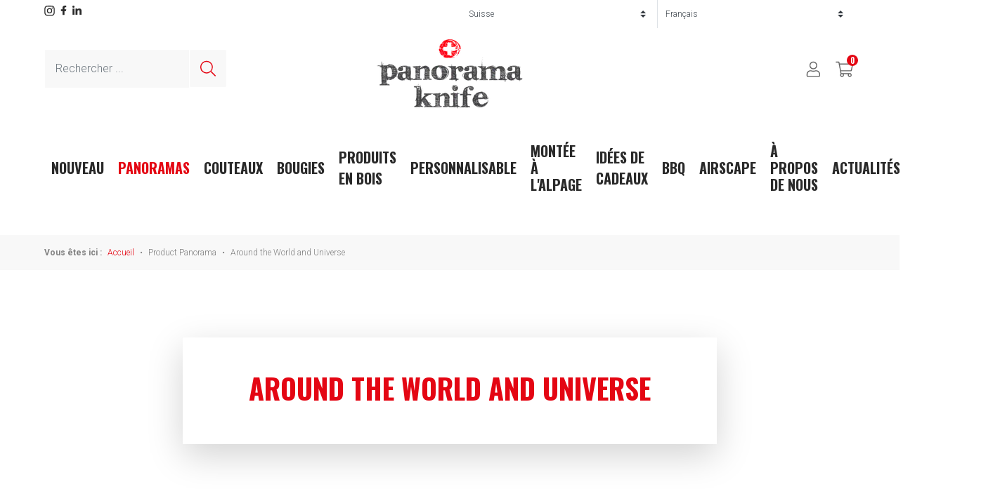

--- FILE ---
content_type: text/html; charset=UTF-8
request_url: https://www.panoramaknife.ch/fr/panorama/around-the-world-and-universe-fr/
body_size: 26573
content:
<style>
        body.gutenberg-editor-page .editor-post-title__block, body.gutenberg-editor-page .editor-default-block-appender, body.gutenberg-editor-page .editor-block-list__block {
        max-width: none !important;
      }
        .block-editor__container .wp-block {
            max-width: none !important;
        }
        /*code editor*/
        .edit-post-text-editor__body {
          max-width: none !important;
          margin-left: 2%;
          margin-right: 2%;
        }
      </style><style>
        body.gutenberg-editor-page .editor-post-title__block, body.gutenberg-editor-page .editor-default-block-appender, body.gutenberg-editor-page .editor-block-list__block {
        max-width: none !important;
      }
        .block-editor__container .wp-block {
            max-width: none !important;
        }
        /*code editor*/
        .edit-post-text-editor__body {
          max-width: none !important;
          margin-left: 2%;
          margin-right: 2%;
        }
      </style><!doctype html>
<html lang="fr-FR">
  <head>
  <meta charset="utf-8">
  <meta http-equiv="x-ua-compatible" content="ie=edge">
  <meta name="viewport" content="width=device-width, initial-scale=1, shrink-to-fit=no">
  <link rel="dns-prefetch" href="https://fonts.gstatic.com">
  <link rel="preconnect" href="https://connect.facebook.net">
  <link rel="dns-prefetch" href="https://static.getback.ch">
  <meta name="google-site-verification" content="HtkeBnm1TWVbNafjxQU5V0VblaT6XJnT3mMmjEuFV9w" />
  
  <meta name='robots' content='index, follow, max-image-preview:large, max-snippet:-1, max-video-preview:-1' />

<!-- Google Tag Manager for WordPress by gtm4wp.com -->
<script data-cfasync="false" data-pagespeed-no-defer>
	var gtm4wp_datalayer_name = "dataLayer";
	var dataLayer = dataLayer || [];
	const gtm4wp_use_sku_instead = 1;
	const gtm4wp_currency = 'CHF';
	const gtm4wp_product_per_impression = 0;
	const gtm4wp_clear_ecommerce = false;
	const gtm4wp_datalayer_max_timeout = 2000;
</script>
<!-- End Google Tag Manager for WordPress by gtm4wp.com -->
	<!-- This site is optimized with the Yoast SEO plugin v26.7 - https://yoast.com/wordpress/plugins/seo/ -->
	<title>Around the World and Universe Archive - Panoramaknife - Schweiz</title>
	<link rel="canonical" href="https://www.panoramaknife.ch/fr/panorama/around-the-world-and-universe-fr/" />
	<meta property="og:locale" content="fr_FR" />
	<meta property="og:type" content="article" />
	<meta property="og:title" content="Around the World and Universe Archive - Panoramaknife - Schweiz" />
	<meta property="og:url" content="https://www.panoramaknife.ch/fr/panorama/around-the-world-and-universe-fr/" />
	<meta property="og:site_name" content="Panoramaknife - Schweiz" />
	<meta name="twitter:card" content="summary_large_image" />
	<script type="application/ld+json" class="yoast-schema-graph">{"@context":"https://schema.org","@graph":[{"@type":"CollectionPage","@id":"https://www.panoramaknife.ch/fr/panorama/around-the-world-and-universe-fr/","url":"https://www.panoramaknife.ch/fr/panorama/around-the-world-and-universe-fr/","name":"Around the World and Universe Archive - Panoramaknife - Schweiz","isPartOf":{"@id":"https://www.panoramaknife.ch/fr/#website"},"primaryImageOfPage":{"@id":"https://www.panoramaknife.ch/fr/panorama/around-the-world-and-universe-fr/#primaryimage"},"image":{"@id":"https://www.panoramaknife.ch/fr/panorama/around-the-world-and-universe-fr/#primaryimage"},"thumbnailUrl":"https://cdn.panoramaknife.ch/wp-content/uploads/sites/2/2020/08/18112120/1_Universalmesser_Best-of-Mars_front.png","breadcrumb":{"@id":"https://www.panoramaknife.ch/fr/panorama/around-the-world-and-universe-fr/#breadcrumb"},"inLanguage":"fr-FR"},{"@type":"ImageObject","inLanguage":"fr-FR","@id":"https://www.panoramaknife.ch/fr/panorama/around-the-world-and-universe-fr/#primaryimage","url":"https://cdn.panoramaknife.ch/wp-content/uploads/sites/2/2020/08/18112120/1_Universalmesser_Best-of-Mars_front.png","contentUrl":"https://cdn.panoramaknife.ch/wp-content/uploads/sites/2/2020/08/18112120/1_Universalmesser_Best-of-Mars_front.png","width":2315,"height":300},{"@type":"BreadcrumbList","@id":"https://www.panoramaknife.ch/fr/panorama/around-the-world-and-universe-fr/#breadcrumb","itemListElement":[{"@type":"ListItem","position":1,"name":"Startseite","item":"https://www.panoramaknife.ch/fr/"},{"@type":"ListItem","position":2,"name":"Around the World and Universe"}]},{"@type":"WebSite","@id":"https://www.panoramaknife.ch/fr/#website","url":"https://www.panoramaknife.ch/fr/","name":"Panoramaknife - Schweiz","description":"","potentialAction":[{"@type":"SearchAction","target":{"@type":"EntryPoint","urlTemplate":"https://www.panoramaknife.ch/fr/search/{search_term_string}"},"query-input":{"@type":"PropertyValueSpecification","valueRequired":true,"valueName":"search_term_string"}}],"inLanguage":"fr-FR"}]}</script>
	<!-- / Yoast SEO plugin. -->


<script type='application/javascript'  id='pys-version-script'>console.log('PixelYourSite Free version 11.1.5.2');</script>
<link rel='dns-prefetch' href='//www.panoramaknife.ch' />
<link rel='dns-prefetch' href='//fonts.googleapis.com' />
<style id='wp-img-auto-sizes-contain-inline-css' type='text/css'>
img:is([sizes=auto i],[sizes^="auto," i]){contain-intrinsic-size:3000px 1500px}
/*# sourceURL=wp-img-auto-sizes-contain-inline-css */
</style>
<link rel="stylesheet" href="https://www.panoramaknife.ch/wp-includes/css/dist/block-library/style.min.css?ver=6.9">
<style id='classic-theme-styles-inline-css' type='text/css'>
/*! This file is auto-generated */
.wp-block-button__link{color:#fff;background-color:#32373c;border-radius:9999px;box-shadow:none;text-decoration:none;padding:calc(.667em + 2px) calc(1.333em + 2px);font-size:1.125em}.wp-block-file__button{background:#32373c;color:#fff;text-decoration:none}
/*# sourceURL=/wp-includes/css/classic-themes.min.css */
</style>
<link rel="stylesheet" href="https://www.panoramaknife.ch/wp-content/plugins/woocommerce/assets/css/woocommerce-layout.css?ver=10.4.3">
<link rel="stylesheet" href="https://www.panoramaknife.ch/wp-content/plugins/woocommerce/assets/css/woocommerce-smallscreen.css?ver=10.4.3" media="only screen and (max-width: 768px)">
<link rel="stylesheet" href="https://www.panoramaknife.ch/wp-content/plugins/woocommerce/assets/css/woocommerce.css?ver=10.4.3">
<style id='woocommerce-inline-inline-css' type='text/css'>
.woocommerce form .form-row .required { visibility: visible; }
/*# sourceURL=woocommerce-inline-inline-css */
</style>
<link rel="stylesheet" href="https://www.panoramaknife.ch/wp-content/uploads/sites/2/maxmegamenu/style_fr.css?ver=1350be">
<link rel="stylesheet" href="https://www.panoramaknife.ch/wp-includes/css/dashicons.min.css?ver=6.9">
<link rel="stylesheet" href="https://www.panoramaknife.ch/wp-content/plugins/woocommerce-germanized/build/static/layout-styles.css?ver=3.20.5">
<style id='woocommerce-gzd-layout-inline-css' type='text/css'>
.woocommerce-checkout .shop_table { background-color: #eeeeee; } .product p.deposit-packaging-type { font-size: 1.25em !important; } p.woocommerce-shipping-destination { display: none; }
                .wc-gzd-nutri-score-value-a {
                    background: url(https://www.panoramaknife.ch/wp-content/plugins/woocommerce-germanized/assets/images/nutri-score-a.svg) no-repeat;
                }
                .wc-gzd-nutri-score-value-b {
                    background: url(https://www.panoramaknife.ch/wp-content/plugins/woocommerce-germanized/assets/images/nutri-score-b.svg) no-repeat;
                }
                .wc-gzd-nutri-score-value-c {
                    background: url(https://www.panoramaknife.ch/wp-content/plugins/woocommerce-germanized/assets/images/nutri-score-c.svg) no-repeat;
                }
                .wc-gzd-nutri-score-value-d {
                    background: url(https://www.panoramaknife.ch/wp-content/plugins/woocommerce-germanized/assets/images/nutri-score-d.svg) no-repeat;
                }
                .wc-gzd-nutri-score-value-e {
                    background: url(https://www.panoramaknife.ch/wp-content/plugins/woocommerce-germanized/assets/images/nutri-score-e.svg) no-repeat;
                }
            
/*# sourceURL=woocommerce-gzd-layout-inline-css */
</style>
<link rel="stylesheet" href="https://www.panoramaknife.ch/wp-content/themes/panoramaknife/dist/styles/main_20864c6d.css">
<link rel="stylesheet" href="https://fonts.googleapis.com/css2?family=Oswald:wght@200;300;400;700&#038;family=Roboto:wght@100;300;400;700;900&#038;display=swap">
<script type="text/javascript" id="wpml-cookie-js-extra">
/* <![CDATA[ */
var wpml_cookies = {"wp-wpml_current_language":{"value":"fr","expires":1,"path":"/"}};
var wpml_cookies = {"wp-wpml_current_language":{"value":"fr","expires":1,"path":"/"}};
//# sourceURL=wpml-cookie-js-extra
/* ]]> */
</script>
<script type="text/javascript" src="https://www.panoramaknife.ch/wp-content/plugins/sitepress-multilingual-cms/res/js/cookies/language-cookie.js?ver=486900" id="wpml-cookie-js" defer="defer" data-wp-strategy="defer"></script>
<script type="text/javascript" id="jquery-core-js-extra">
/* <![CDATA[ */
var pysFacebookRest = {"restApiUrl":"https://www.panoramaknife.ch/fr/wp-json/pys-facebook/v1/event","debug":""};
//# sourceURL=jquery-core-js-extra
/* ]]> */
</script>
<script type="text/javascript" src="https://www.panoramaknife.ch/wp-includes/js/jquery/jquery.min.js?ver=3.7.1" id="jquery-core-js"></script>
<script type="text/javascript" src="https://www.panoramaknife.ch/wp-includes/js/jquery/jquery-migrate.min.js?ver=3.4.1" id="jquery-migrate-js"></script>
<script type="text/javascript" src="https://www.panoramaknife.ch/wp-content/plugins/woocommerce/assets/js/jquery-blockui/jquery.blockUI.min.js?ver=2.7.0-wc.10.4.3" id="wc-jquery-blockui-js" defer="defer" data-wp-strategy="defer"></script>
<script type="text/javascript" id="wc-add-to-cart-js-extra">
/* <![CDATA[ */
var wc_add_to_cart_params = {"ajax_url":"/wp-admin/admin-ajax.php?lang=fr","wc_ajax_url":"/fr/?wc-ajax=%%endpoint%%","i18n_view_cart":"Voir le panier","cart_url":"https://www.panoramaknife.ch/fr/warenkorb/","is_cart":"","cart_redirect_after_add":"no"};
//# sourceURL=wc-add-to-cart-js-extra
/* ]]> */
</script>
<script type="text/javascript" src="https://www.panoramaknife.ch/wp-content/plugins/woocommerce/assets/js/frontend/add-to-cart.min.js?ver=10.4.3" id="wc-add-to-cart-js" defer="defer" data-wp-strategy="defer"></script>
<script type="text/javascript" src="https://www.panoramaknife.ch/wp-content/plugins/woocommerce/assets/js/js-cookie/js.cookie.min.js?ver=2.1.4-wc.10.4.3" id="wc-js-cookie-js" defer="defer" data-wp-strategy="defer"></script>
<script type="text/javascript" id="woocommerce-js-extra">
/* <![CDATA[ */
var woocommerce_params = {"ajax_url":"/wp-admin/admin-ajax.php?lang=fr","wc_ajax_url":"/fr/?wc-ajax=%%endpoint%%","i18n_password_show":"Afficher le mot de passe","i18n_password_hide":"Masquer le mot de passe"};
//# sourceURL=woocommerce-js-extra
/* ]]> */
</script>
<script type="text/javascript" src="https://www.panoramaknife.ch/wp-content/plugins/woocommerce/assets/js/frontend/woocommerce.min.js?ver=10.4.3" id="woocommerce-js" defer="defer" data-wp-strategy="defer"></script>
<script type="text/javascript" id="WCPAY_ASSETS-js-extra">
/* <![CDATA[ */
var wcpayAssets = {"url":"https://www.panoramaknife.ch/wp-content/plugins/woocommerce-payments/dist/"};
//# sourceURL=WCPAY_ASSETS-js-extra
/* ]]> */
</script>
<script type="text/javascript" src="https://www.panoramaknife.ch/wp-content/plugins/pixelyoursite/dist/scripts/jquery.bind-first-0.2.3.min.js?ver=0.2.3" id="jquery-bind-first-js"></script>
<script type="text/javascript" src="https://www.panoramaknife.ch/wp-content/plugins/pixelyoursite/dist/scripts/js.cookie-2.1.3.min.js?ver=2.1.3" id="js-cookie-pys-js"></script>
<script type="text/javascript" src="https://www.panoramaknife.ch/wp-content/plugins/pixelyoursite/dist/scripts/tld.min.js?ver=2.3.1" id="js-tld-js"></script>
<script type="text/javascript" id="pys-js-extra">
/* <![CDATA[ */
var pysOptions = {"staticEvents":{"facebook":{"init_event":[{"delay":0,"type":"static","ajaxFire":false,"name":"PageView","pixelIds":["216271784280578"],"eventID":"663e7e5e-4725-4861-b624-13f93b92abd8","params":{"page_title":"Around the World and Universe","post_type":"pa_panorama","post_id":458,"plugin":"PixelYourSite","user_role":"guest","event_url":"www.panoramaknife.ch/fr/panorama/around-the-world-and-universe-fr/"},"e_id":"init_event","ids":[],"hasTimeWindow":false,"timeWindow":0,"woo_order":"","edd_order":""}]}},"dynamicEvents":[],"triggerEvents":[],"triggerEventTypes":[],"facebook":{"pixelIds":["216271784280578"],"advancedMatching":[],"advancedMatchingEnabled":true,"removeMetadata":false,"wooVariableAsSimple":false,"serverApiEnabled":true,"wooCRSendFromServer":false,"send_external_id":null,"enabled_medical":false,"do_not_track_medical_param":["event_url","post_title","page_title","landing_page","content_name","categories","category_name","tags"],"meta_ldu":false},"debug":"","siteUrl":"https://www.panoramaknife.ch","ajaxUrl":"https://www.panoramaknife.ch/wp-admin/admin-ajax.php","ajax_event":"2afeb446de","enable_remove_download_url_param":"1","cookie_duration":"7","last_visit_duration":"60","enable_success_send_form":"","ajaxForServerEvent":"1","ajaxForServerStaticEvent":"1","useSendBeacon":"1","send_external_id":"1","external_id_expire":"180","track_cookie_for_subdomains":"1","google_consent_mode":"1","gdpr":{"ajax_enabled":false,"all_disabled_by_api":false,"facebook_disabled_by_api":false,"analytics_disabled_by_api":false,"google_ads_disabled_by_api":false,"pinterest_disabled_by_api":false,"bing_disabled_by_api":false,"reddit_disabled_by_api":false,"externalID_disabled_by_api":false,"facebook_prior_consent_enabled":true,"analytics_prior_consent_enabled":true,"google_ads_prior_consent_enabled":null,"pinterest_prior_consent_enabled":true,"bing_prior_consent_enabled":true,"cookiebot_integration_enabled":false,"cookiebot_facebook_consent_category":"marketing","cookiebot_analytics_consent_category":"statistics","cookiebot_tiktok_consent_category":"marketing","cookiebot_google_ads_consent_category":"marketing","cookiebot_pinterest_consent_category":"marketing","cookiebot_bing_consent_category":"marketing","consent_magic_integration_enabled":false,"real_cookie_banner_integration_enabled":false,"cookie_notice_integration_enabled":false,"cookie_law_info_integration_enabled":false,"analytics_storage":{"enabled":true,"value":"granted","filter":false},"ad_storage":{"enabled":true,"value":"granted","filter":false},"ad_user_data":{"enabled":true,"value":"granted","filter":false},"ad_personalization":{"enabled":true,"value":"granted","filter":false}},"cookie":{"disabled_all_cookie":false,"disabled_start_session_cookie":false,"disabled_advanced_form_data_cookie":false,"disabled_landing_page_cookie":false,"disabled_first_visit_cookie":false,"disabled_trafficsource_cookie":false,"disabled_utmTerms_cookie":false,"disabled_utmId_cookie":false},"tracking_analytics":{"TrafficSource":"direct","TrafficLanding":"undefined","TrafficUtms":[],"TrafficUtmsId":[]},"GATags":{"ga_datalayer_type":"default","ga_datalayer_name":"dataLayerPYS"},"woo":{"enabled":true,"enabled_save_data_to_orders":true,"addToCartOnButtonEnabled":true,"addToCartOnButtonValueEnabled":true,"addToCartOnButtonValueOption":"price","singleProductId":null,"removeFromCartSelector":"form.woocommerce-cart-form .remove","addToCartCatchMethod":"add_cart_hook","is_order_received_page":false,"containOrderId":false},"edd":{"enabled":false},"cache_bypass":"1768782438"};
//# sourceURL=pys-js-extra
/* ]]> */
</script>
<script type="text/javascript" src="https://www.panoramaknife.ch/wp-content/plugins/pixelyoursite/dist/scripts/public.js?ver=11.1.5.2" id="pys-js"></script>
<meta name="facebook-domain-verification" content="6782ba8bvc336tag2bxqnab6k7984c" /><meta name="generator" content="WPML ver:4.8.6 stt:1,4,3;" />

<!-- Google Tag Manager for WordPress by gtm4wp.com -->
<!-- GTM Container placement set to automatic -->
<script data-cfasync="false" data-pagespeed-no-defer>
	var dataLayer_content = {"siteID":2,"siteName":"Panoramaknife - Schweiz","pageTitle":"Around the World and Universe Archive - Panoramaknife - Schweiz","pagePostType":"product","pagePostType2":"tax-product","pageCategory":[],"postCountOnPage":3,"postCountTotal":3,"customerTotalOrders":0,"customerTotalOrderValue":0,"customerFirstName":"","customerLastName":"","customerBillingFirstName":"","customerBillingLastName":"","customerBillingCompany":"","customerBillingAddress1":"","customerBillingAddress2":"","customerBillingCity":"","customerBillingState":"","customerBillingPostcode":"","customerBillingCountry":"","customerBillingEmail":"","customerBillingEmailHash":"","customerBillingPhone":"","customerShippingFirstName":"","customerShippingLastName":"","customerShippingCompany":"","customerShippingAddress1":"","customerShippingAddress2":"","customerShippingCity":"","customerShippingState":"","customerShippingPostcode":"","customerShippingCountry":"","cartContent":{"totals":{"applied_coupons":[],"discount_total":0,"subtotal":0,"total":0},"items":[]}};
	dataLayer.push( dataLayer_content );
</script>
<script data-cfasync="false" data-pagespeed-no-defer>
(function(w,d,s,l,i){w[l]=w[l]||[];w[l].push({'gtm.start':
new Date().getTime(),event:'gtm.js'});var f=d.getElementsByTagName(s)[0],
j=d.createElement(s),dl=l!='dataLayer'?'&l='+l:'';j.async=true;j.src=
'//www.googletagmanager.com/gtm.js?id='+i+dl;f.parentNode.insertBefore(j,f);
})(window,document,'script','dataLayer','GTM-N6XK3X7');
</script>
<!-- End Google Tag Manager for WordPress by gtm4wp.com -->	<noscript><style>.woocommerce-product-gallery{ opacity: 1 !important; }</style></noscript>
	<link rel="icon" href="https://cdn.panoramaknife.ch/wp-content/uploads/sites/2/2020/06/18113119/favicon.png" sizes="32x32" />
<link rel="icon" href="https://cdn.panoramaknife.ch/wp-content/uploads/sites/2/2020/06/18113119/favicon.png" sizes="192x192" />
<link rel="apple-touch-icon" href="https://cdn.panoramaknife.ch/wp-content/uploads/sites/2/2020/06/18113119/favicon.png" />
<meta name="msapplication-TileImage" content="https://cdn.panoramaknife.ch/wp-content/uploads/sites/2/2020/06/18113119/favicon.png" />
<style type="text/css">/** Mega Menu CSS: fs **/</style>

  </head>
  <body class="archive tax-pa_panorama term-around-the-world-and-universe-fr term-458 wp-embed-responsive wp-theme-panoramakniferesources theme-panoramaknife/resources woocommerce woocommerce-page woocommerce-no-js mega-menu-primary-navigation app-data index-data archive-data taxonomy-data taxonomy-pa_panorama-data taxonomy-pa_panorama-around-the-world-and-universe-fr-data">
        <header class="banner px-xl-5 mb-0 mb-md-5 mb-xl-0">
  <div class="container-fluid">

    <div class="row">

      <div class="col-6 d-none d-sm-block social-media pt-2">
        <ul class="list-inline d-flex align-center">
          <li class="list-inline-item">
            <a href="https://www.instagram.com/panoramaknife/" target="_blank" rel="noopener">
              <img src="https://www.panoramaknife.ch/wp-content/themes/panoramaknife/dist/images/icon-instagram-color_1b6ef5f9.svg" width="15" height="15" alt="Instagram">
            </a>
          </li>
          <li class="list-inline-item">
            <a href="https://www.facebook.com/bergmesser/" target="_blank" rel="noopener">
              <img src="https://www.panoramaknife.ch/wp-content/themes/panoramaknife/dist/images/icon-facebook-color_da74b38d.svg" width="9" height="14" alt="Facebook">
            </a>
          </li>

          <li class="list-inline-item">
            <a href="https://www.linkedin.com/company/panoramaknife-international" target="_blank" rel="noopener">
              <img src="https://www.panoramaknife.ch/wp-content/themes/panoramaknife/dist/images/icon-linkedin-color_8c13f6fe.svg" width="13" height="13" alt="LinkedIn">
            </a>
          </li>
        </ul>
      </div>

      <div class="col-12 col-sm-6 ml-auto header-top text-right pb-3 px-0 px-md-3">
        <div class="row no-gutters d-flex align-items-center">
          <div class="col-6 country ml-auto border-right">
            <select class="custom-select country-select" name="country-select"><option value="https://www.panoramaknife.ch/fr" data-shop="2" selected>Suisse</option><option value="https://www.panoramaknife.com/fr" data-shop="3" >International</option></select>          </div>
          <div class="col-6 lang ml-auto">
            <select class="custom-select lang-select pr-0" name="lang-select"><option value="https://www.panoramaknife.ch/de/panorama/around-the-world-and-universe/">Deutsch</option><option value="https://www.panoramaknife.ch/en/panorama/around-the-world-and-universe-en/">English</option><option selected>Français</option></select>          </div>
        </div>
      </div>
    </div>

    <div class="row d-flex align-items-center">
      <div class="col-12 col-sm-4 header-search d-none d-xl-block">
        <form action="https://www.panoramaknife.ch/fr/" method="GET" class="form-inline">
          <div class="form-group">
            <label for="search-input" class="sr-only">Recherchez</label>
            <input type="text" name="s" class="form-control" id="search-input" placeholder="Rechercher ...">
          </div>
          <button type="submit" class="btn btn-light border-0">
            <img src="https://www.panoramaknife.ch/wp-content/themes/panoramaknife/dist/images/icon-search_b5d9ed5c.svg" alt="Recherchez">
          </button>
        </form>
      </div>

      <div class="col-4 d-block d-xl-none">
        <button class="hamburger hamburger--collapse" type="button">
          <span class="hamburger-box">
            <span class="hamburger-inner"></span>
          </span>
        </button>
      </div>

      <div class="col-4 mx-auto header-logo text-center">
        <a href="https://www.panoramaknife.ch/fr/" title="Panoramaknife - Schweiz">
          <img src="https://cdn.panoramaknife.ch/assets/logo.png?format=auto&width=208" alt="Panoramaknife - Schweiz" class="img-fluid mx-auto" width="208" height="100">
        </a>
      </div>

      <div class="col-4 header-actions ml-auto text-right">
        <ul class="list-inline">
          <li class="list-inline-item header-actions-user">
            <a href="https://www.panoramaknife.ch/fr/mon-compte/" class="btn btn-link"></a>
          </li>
          <li class="list-inline-item header-actions-cart">
            <a href="https://www.panoramaknife.ch/fr/warenkorb/" class="btn btn-cart">
              <span class="count">
                
                0

              </span>
            </a>
          </li>
        </ul>
      </div>
    </div>

    
    <div class="row mt-5 nav-holder-desktop d-none d-xl-block">
      <div class="col-12 text-center header-search d-flex justify-content-center d-xl-none">
        <form action="https://www.panoramaknife.ch/fr/" method="GET" class="form-inline">
          <div class="form-group mb-0">
            <label for="search-input" class="sr-only">Recherchez</label>
            <input type="text" name="s" class="form-control" id="search-input" placeholder="Rechercher ...">
          </div>
          <button type="submit" class="btn btn-light border-0">
            <img src="https://www.panoramaknife.ch/wp-content/themes/panoramaknife/dist/images/icon-search_b5d9ed5c.svg" alt="Recherchez">
          </button>
        </form>
      </div>
      <div class="col-12">
        <nav class="nav-primary">
                      <div id="mega-menu-wrap-primary_navigation" class="mega-menu-wrap"><div class="mega-menu-toggle"><div class="mega-toggle-blocks-left"><div class='mega-toggle-block mega-menu-toggle-animated-block mega-toggle-block-1' id='mega-toggle-block-1'><button aria-label="Toggle Menu" class="mega-toggle-animated mega-toggle-animated-slider" type="button" aria-expanded="false">
                  <span class="mega-toggle-animated-box">
                    <span class="mega-toggle-animated-inner"></span>
                  </span>
                </button></div></div><div class="mega-toggle-blocks-center"></div><div class="mega-toggle-blocks-right"></div></div><ul id="mega-menu-primary_navigation" class="mega-menu max-mega-menu mega-menu-horizontal mega-no-js" data-event="hover_intent" data-effect="fade_up" data-effect-speed="200" data-effect-mobile="disabled" data-effect-speed-mobile="0" data-mobile-force-width="false" data-second-click="go" data-document-click="collapse" data-vertical-behaviour="standard" data-breakpoint="1199" data-unbind="true" data-mobile-state="collapse_all" data-mobile-direction="vertical" data-hover-intent-timeout="300" data-hover-intent-interval="100"><li class="mega-menu-item mega-menu-item-type-taxonomy mega-menu-item-object-product_cat mega-align-bottom-left mega-menu-flyout mega-has-description mega-menu-item-897" id="mega-menu-item-897"><a class="mega-menu-link" href="https://www.panoramaknife.ch/fr/produkt-kategorie/neuheiten-fr/" tabindex="0"><span class="mega-description-group"><span class="mega-menu-title">Nouveau</span><span class="mega-menu-description">Nous espérons que vous apprécierez les nouveaux produits autant que nous. Il y en a pour tous les goûts – pour elle et lui dans la cuisine, pour l’aventurier, pour l’extravagant comme pour l’amateur de tradition. Et bien sûr, comme toujours : pour ceux qui ont déjà tout. Amusez-vous bien à découvrir. Votre équipe PanoramaKnife</span></span></a></li><li class="mega-grid mega-menu-item mega-menu-item-type-custom mega-menu-item-object-custom mega-current-menu-ancestor mega-menu-item-has-children mega-menu-megamenu mega-menu-grid mega-align-bottom-left mega-menu-grid mega-menu-item-1953 grid" id="mega-menu-item-1953"><a class="mega-menu-link" href="#" aria-expanded="false" tabindex="0">Panoramas<span class="mega-indicator" aria-hidden="true"></span></a>
<ul class="mega-sub-menu" role='presentation'>
<li class="mega-menu-row" id="mega-menu-1953-0">
	<ul class="mega-sub-menu" style='--columns:12' role='presentation'>
<li class="mega-menu-column mega-menu-columns-9-of-12" style="--columns:12; --span:9" id="mega-menu-1953-0-0">
		<ul class="mega-sub-menu">
<li class="mega-nav-section mega-menu-item mega-menu-item-type-custom mega-menu-item-object-custom mega-current-menu-ancestor mega-current-menu-parent mega-menu-item-has-children mega-3-columns mega-menu-item-4001 nav-section" id="mega-menu-item-4001"><a class="mega-menu-link" href="#">Panoramas de Montagne<span class="mega-indicator" aria-hidden="true"></span></a>
			<ul class="mega-sub-menu">
<li class="mega-nav-category mega-menu-item mega-menu-item-type-custom mega-menu-item-object-custom mega-menu-item-has-children mega-menu-item-4003 nav-category" id="mega-menu-item-4003"><a class="mega-menu-link" href="/fr/panorama/suisse/" aria-expanded="false">Suisse<span class="mega-indicator" aria-hidden="true"></span></a>
				<ul class="mega-sub-menu">
<li class="mega-menu-item mega-menu-item-type-custom mega-menu-item-object-custom mega-menu-item-2078" id="mega-menu-item-2078"><a class="mega-menu-link" href="/fr/panorama/alpstein-churfirsten-fr/">Alpstein - Churfirsten</a></li><li class="mega-menu-item mega-menu-item-type-custom mega-menu-item-object-custom mega-menu-item-2079" id="mega-menu-item-2079"><a class="mega-menu-link" href="/fr/panorama/amden-fr/">Amden</a></li><li class="mega-menu-item mega-menu-item-type-custom mega-menu-item-object-custom mega-menu-item-17301" id="mega-menu-item-17301"><a class="mega-menu-link" href="/fr/panorama/arosa-fr/">Arosa</a></li><li class="mega-menu-item mega-menu-item-type-custom mega-menu-item-object-custom mega-menu-item-2087" id="mega-menu-item-2087"><a class="mega-menu-link" href="/fr/panorama/best-of-davos-fr/">Best of Davos</a></li><li class="mega-menu-item mega-menu-item-type-custom mega-menu-item-object-custom mega-menu-item-2089" id="mega-menu-item-2089"><a class="mega-menu-link" href="/fr/panorama/best-of-graubuenden-fr/">Best of Grisons</a></li><li class="mega-menu-item mega-menu-item-type-custom mega-menu-item-object-custom mega-menu-item-2093" id="mega-menu-item-2093"><a class="mega-menu-link" href="/fr/panorama/best-of-switzerland-fr/">Best of Switzerland</a></li><li class="mega-menu-item mega-menu-item-type-custom mega-menu-item-object-custom mega-menu-item-2094" id="mega-menu-item-2094"><a class="mega-menu-link" href="/fr/panorama/best-of-ticino-fr/">Best of Ticino</a></li><li class="mega-menu-item mega-menu-item-type-custom mega-menu-item-object-custom mega-menu-item-2095" id="mega-menu-item-2095"><a class="mega-menu-link" href="/fr/panorama/best-of-uri-fr/">Best of Uri</a></li><li class="mega-menu-item mega-menu-item-type-custom mega-menu-item-object-custom mega-menu-item-2097" id="mega-menu-item-2097"><a class="mega-menu-link" href="/fr/panorama/best-of-vals-fr/">Best of Vals</a></li><li class="mega-menu-item mega-menu-item-type-custom mega-menu-item-object-custom mega-menu-item-2099" id="mega-menu-item-2099"><a class="mega-menu-link" href="/fr/panorama/churfirsten-fr/">Churfirsten</a></li><li class="mega-menu-item mega-menu-item-type-custom mega-menu-item-object-custom mega-menu-item-5347" id="mega-menu-item-5347"><a class="mega-menu-link" href="/fr/panorama/einsiedeln/">Einsiedeln</a></li><li class="mega-menu-item mega-menu-item-type-custom mega-menu-item-object-custom mega-menu-item-2102" id="mega-menu-item-2102"><a class="mega-menu-link" href="/fr/panorama/glaris/">Glaris</a></li><li class="mega-menu-item mega-menu-item-type-custom mega-menu-item-object-custom mega-menu-item-69977" id="mega-menu-item-69977"><a class="mega-menu-link" href="/fr/panorama/gruyere-fr/">Gruyere</a></li><li class="mega-menu-item mega-menu-item-type-custom mega-menu-item-object-custom mega-menu-item-2105" id="mega-menu-item-2105"><a class="mega-menu-link" href="/fr/panorama/gstaad-fr/">Gstaad</a></li><li class="mega-menu-item mega-menu-item-type-custom mega-menu-item-object-custom mega-menu-item-2106" id="mega-menu-item-2106"><a class="mega-menu-link" href="/fr/panorama/haute-engadine/">Haute-Engadine</a></li><li class="mega-menu-item mega-menu-item-type-custom mega-menu-item-object-custom mega-menu-item-61275" id="mega-menu-item-61275"><a class="mega-menu-link" href="/fr/panorama/interlaken-fr/">Interlaken</a></li><li class="mega-menu-item mega-menu-item-type-custom mega-menu-item-object-custom mega-menu-item-2109" id="mega-menu-item-2109"><a class="mega-menu-link" href="/fr/panorama/berner-oberland-fr/">L'Oberland Bernois</a></li><li class="mega-menu-item mega-menu-item-type-custom mega-menu-item-object-custom mega-menu-item-2110" id="mega-menu-item-2110"><a class="mega-menu-link" href="/fr/panorama/la-suisse-centrale/">La Suisse Centrale</a></li><li class="mega-menu-item mega-menu-item-type-custom mega-menu-item-object-custom mega-menu-item-2111" id="mega-menu-item-2111"><a class="mega-menu-link" href="/fr/panorama/bodensee-fr/">Lac de Constance</a></li><li class="mega-menu-item mega-menu-item-type-custom mega-menu-item-object-custom mega-menu-item-2112" id="mega-menu-item-2112"><a class="mega-menu-link" href="/fr/panorama/lac-leman/">Lac Léman</a></li><li class="mega-menu-item mega-menu-item-type-custom mega-menu-item-object-custom mega-menu-item-65155" id="mega-menu-item-65155"><a class="mega-menu-link" href="/fr/panorama/meilleurs-de-romandie-fr/">Meilleurs de Romandie</a></li><li class="mega-menu-item mega-menu-item-type-custom mega-menu-item-object-custom mega-menu-item-70684" id="mega-menu-item-70684"><a class="mega-menu-link" href="/fr/panorama/montee-a-lalpage/">Montée à l'alpage</a></li><li class="mega-menu-item mega-menu-item-type-custom mega-menu-item-object-custom mega-menu-item-2121" id="mega-menu-item-2121"><a class="mega-menu-link" href="/fr/panorama/oberland-zurichois/">Oberland Zurichois</a></li><li class="mega-menu-item mega-menu-item-type-custom mega-menu-item-object-custom mega-menu-item-2123" id="mega-menu-item-2123"><a class="mega-menu-link" href="/fr/panorama/portes-du-soleil-fr/">Portes du Soleil</a></li><li class="mega-menu-item mega-menu-item-type-custom mega-menu-item-object-custom mega-menu-item-70903" id="mega-menu-item-70903"><a class="mega-menu-link" href="/fr/panorama/prealpes-fribourgeoises/">Préalpes Fribourgeoises</a></li><li class="mega-menu-item mega-menu-item-type-custom mega-menu-item-object-custom mega-menu-item-20116" id="mega-menu-item-20116"><a class="mega-menu-link" href="/fr/panorama/rheinwald-fr/">Rheinwald</a></li><li class="mega-menu-item mega-menu-item-type-custom mega-menu-item-object-custom mega-menu-item-2126" id="mega-menu-item-2126"><a class="mega-menu-link" href="/fr/panorama/saas-fee-fr/">Saas Fee</a></li><li class="mega-menu-item mega-menu-item-type-custom mega-menu-item-object-custom mega-menu-item-2129" id="mega-menu-item-2129"><a class="mega-menu-link" href="/fr/panorama/saentis-fr/">Säntis</a></li><li class="mega-menu-item mega-menu-item-type-custom mega-menu-item-object-custom mega-menu-item-16414" id="mega-menu-item-16414"><a class="mega-menu-link" href="/fr/panorama/solothurner-jura-fr/">Solothurner Jura</a></li><li class="mega-menu-item mega-menu-item-type-custom mega-menu-item-object-custom mega-menu-item-30065" id="mega-menu-item-30065"><a class="mega-menu-link" href="/fr/panorama/st-moritz-fr/">St. Moritz</a></li><li class="mega-menu-item mega-menu-item-type-custom mega-menu-item-object-custom mega-menu-item-2132" id="mega-menu-item-2132"><a class="mega-menu-link" href="/fr/panorama/valais-fr/">Valais</a></li><li class="mega-menu-item mega-menu-item-type-custom mega-menu-item-object-custom mega-menu-item-10976" id="mega-menu-item-10976"><a class="mega-menu-link" href="/fr/panorama/wengen/">Wengen</a></li><li class="mega-menu-item mega-menu-item-type-custom mega-menu-item-object-custom mega-menu-item-2138" id="mega-menu-item-2138"><a class="mega-menu-link" href="/fr/panorama/zurich-fr/">Zurich</a></li>				</ul>
</li><li class="mega-nav-category mega-menu-item mega-menu-item-type-custom mega-menu-item-object-custom mega-menu-item-has-children mega-menu-item-4004 nav-category" id="mega-menu-item-4004"><a class="mega-menu-link" href="/fr/panorama/allemagne/" aria-expanded="false">Allemagne<span class="mega-indicator" aria-hidden="true"></span></a>
				<ul class="mega-sub-menu">
<li class="mega-menu-item mega-menu-item-type-custom mega-menu-item-object-custom mega-menu-item-44662" id="mega-menu-item-44662"><a class="mega-menu-link" href="/fr/panorama/ammergauer-alpen-fr/">Ammergauer Alpen</a></li><li class="mega-menu-item mega-menu-item-type-custom mega-menu-item-object-custom mega-menu-item-2080" id="mega-menu-item-2080"><a class="mega-menu-link" href="/fr/panorama/aube-souabe/">Aube Souabe</a></li><li class="mega-menu-item mega-menu-item-type-custom mega-menu-item-object-custom mega-menu-item-10110" id="mega-menu-item-10110"><a class="mega-menu-link" href="/fr/panorama/berchtesgadener-alpen-fr/">Berchtesgadener Alpen</a></li><li class="mega-menu-item mega-menu-item-type-custom mega-menu-item-object-custom mega-menu-item-2085" id="mega-menu-item-2085"><a class="mega-menu-link" href="/fr/panorama/best-of-allgaeu-fr/">Best of Allgäu</a></li><li class="mega-menu-item mega-menu-item-type-custom mega-menu-item-object-custom mega-menu-item-47649" id="mega-menu-item-47649"><a class="mega-menu-link" href="/fr/panorama/best-of-bayern-fr/">Best of Bayern</a></li><li class="mega-menu-item mega-menu-item-type-custom mega-menu-item-object-custom mega-menu-item-2088" id="mega-menu-item-2088"><a class="mega-menu-link" href="/fr/panorama/best-of-schwarzwald-fr/">Best of Forêt-Noire</a></li><li class="mega-menu-item mega-menu-item-type-custom mega-menu-item-object-custom mega-menu-item-17302" id="mega-menu-item-17302"><a class="mega-menu-link" href="/fr/panorama/best-of-germany-fr/">Best of Germany</a></li><li class="mega-menu-item mega-menu-item-type-custom mega-menu-item-object-custom mega-menu-item-44091" id="mega-menu-item-44091"><a class="mega-menu-link" href="/fr/panorama/chiemsee-fr/">Chiemsee</a></li><li class="mega-menu-item mega-menu-item-type-custom mega-menu-item-object-custom mega-menu-item-58026" id="mega-menu-item-58026"><a class="mega-menu-link" href="/fr/panorama/harz-fr/">Harz</a></li><li class="mega-menu-item mega-menu-item-type-custom mega-menu-item-object-custom mega-menu-item-59753" id="mega-menu-item-59753"><a class="mega-menu-link" href="/fr/panorama/karwendel-fr/">Karwendel</a></li><li class="mega-menu-item mega-menu-item-type-custom mega-menu-item-object-custom mega-menu-item-16253" id="mega-menu-item-16253"><a class="mega-menu-link" href="/fr/panorama/bodensee-fr/">Lac de Constance</a></li><li class="mega-menu-item mega-menu-item-type-custom mega-menu-item-object-custom mega-menu-item-42729" id="mega-menu-item-42729"><a class="mega-menu-link" href="/fr/panorama/prealpes-bavaroises/">Préalpes Bavaroises</a></li><li class="mega-menu-item mega-menu-item-type-custom mega-menu-item-object-custom mega-menu-item-2137" id="mega-menu-item-2137"><a class="mega-menu-link" href="/fr/panorama/zugspitze-fr/">Zugspitze</a></li>				</ul>
</li><li class="mega-nav-category mega-menu-item mega-menu-item-type-custom mega-menu-item-object-custom mega-menu-item-has-children mega-menu-item-4007 nav-category" id="mega-menu-item-4007"><a class="mega-menu-link" href="/fr/panorama/argentine/" aria-expanded="false">Argentine<span class="mega-indicator" aria-hidden="true"></span></a>
				<ul class="mega-sub-menu">
<li class="mega-menu-item mega-menu-item-type-custom mega-menu-item-object-custom mega-menu-item-2117" id="mega-menu-item-2117"><a class="mega-menu-link" href="/fr/panorama/los-andes-fr/">Los Andes</a></li>				</ul>
</li><li class="mega-nav-category mega-menu-item mega-menu-item-type-custom mega-menu-item-object-custom mega-menu-item-has-children mega-menu-item-4008 nav-category" id="mega-menu-item-4008"><a class="mega-menu-link" href="/fr/panorama/chine/" aria-expanded="false">Chine<span class="mega-indicator" aria-hidden="true"></span></a>
				<ul class="mega-sub-menu">
<li class="mega-menu-item mega-menu-item-type-custom mega-menu-item-object-custom mega-menu-item-2107" id="mega-menu-item-2107"><a class="mega-menu-link" href="/fr/panorama/hong-kong-victoria-peak-fr/">Hong Kong - Victoria Peak</a></li>				</ul>
</li><li class="mega-nav-category mega-menu-item mega-menu-item-type-custom mega-menu-item-object-custom mega-menu-item-has-children mega-menu-item-4009 nav-category" id="mega-menu-item-4009"><a class="mega-menu-link" href="/fr/panorama/afrique-du-sud/" aria-expanded="false">Afrique du Sud<span class="mega-indicator" aria-hidden="true"></span></a>
				<ul class="mega-sub-menu">
<li class="mega-menu-item mega-menu-item-type-custom mega-menu-item-object-custom mega-menu-item-2119" id="mega-menu-item-2119"><a class="mega-menu-link" href="/fr/panorama/montagne-de-la-table-douze-apotres/">Montagne de la Table & Douze Apôtres</a></li>				</ul>
</li><li class="mega-nav-category mega-menu-item mega-menu-item-type-custom mega-menu-item-object-custom mega-menu-item-has-children mega-menu-item-4010 nav-category" id="mega-menu-item-4010"><a class="mega-menu-link" href="/fr/panorama/liechtenstein-pays/" aria-expanded="false">Liechtenstein<span class="mega-indicator" aria-hidden="true"></span></a>
				<ul class="mega-sub-menu">
<li class="mega-menu-item mega-menu-item-type-custom mega-menu-item-object-custom mega-menu-item-2115" id="mega-menu-item-2115"><a class="mega-menu-link" href="/fr/panorama/liechtenstein-fr/">Liechtenstein</a></li>				</ul>
</li><li class="mega-nav-category mega-menu-item mega-menu-item-type-custom mega-menu-item-object-custom mega-menu-item-has-children mega-menu-item-4011 nav-category" id="mega-menu-item-4011"><a class="mega-menu-link" href="/fr/panorama/france/" aria-expanded="false">France<span class="mega-indicator" aria-hidden="true"></span></a>
				<ul class="mega-sub-menu">
<li class="mega-menu-item mega-menu-item-type-custom mega-menu-item-object-custom mega-menu-item-2081" id="mega-menu-item-2081"><a class="mega-menu-link" href="/fr/panorama/auvergne-rhone-alpes-mont-blanc-fr/">Auvergne-Rhône-Alpes - Mont Blanc</a></li>				</ul>
</li><li class="mega-nav-category mega-menu-item mega-menu-item-type-custom mega-menu-item-object-custom mega-menu-item-has-children mega-menu-item-64629 nav-category" id="mega-menu-item-64629"><a class="mega-menu-link" href="/fr/panorama/espagne/" aria-expanded="false">Espagne<span class="mega-indicator" aria-hidden="true"></span></a>
				<ul class="mega-sub-menu">
<li class="mega-menu-item mega-menu-item-type-custom mega-menu-item-object-custom mega-menu-item-64630" id="mega-menu-item-64630"><a class="mega-menu-link" href="/fr/panorama/teneriffe/">Ténériffe</a></li>				</ul>
</li><li class="mega-nav-category mega-menu-item mega-menu-item-type-custom mega-menu-item-object-custom mega-menu-item-has-children mega-menu-item-18776 nav-category" id="mega-menu-item-18776"><a class="mega-menu-link" href="/fr/panorama/nouvelle-zelande/" aria-expanded="false">Nouvelle-Zélande<span class="mega-indicator" aria-hidden="true"></span></a>
				<ul class="mega-sub-menu">
<li class="mega-menu-item mega-menu-item-type-custom mega-menu-item-object-custom mega-menu-item-18777" id="mega-menu-item-18777"><a class="mega-menu-link" href="/fr/panorama/wanaka-fr/">Wanaka</a></li><li class="mega-menu-item mega-menu-item-type-custom mega-menu-item-object-custom mega-menu-item-18796" id="mega-menu-item-18796"><a class="mega-menu-link" href="/fr/panorama/mt-cook-fr/">Mt. Cook</a></li>				</ul>
</li><li class="mega-nav-category mega-menu-item mega-menu-item-type-custom mega-menu-item-object-custom mega-menu-item-has-children mega-menu-item-4005 nav-category" id="mega-menu-item-4005"><a class="mega-menu-link" href="/fr/panorama/usa-fr/" aria-expanded="false">USA<span class="mega-indicator" aria-hidden="true"></span></a>
				<ul class="mega-sub-menu">
<li class="mega-menu-item mega-menu-item-type-custom mega-menu-item-object-custom mega-menu-item-44704" id="mega-menu-item-44704"><a class="mega-menu-link" href="/fr/panorama/best-of-alaska-fr/">Best of Alaska</a></li><li class="mega-menu-item mega-menu-item-type-custom mega-menu-item-object-custom mega-menu-item-18884" id="mega-menu-item-18884"><a class="mega-menu-link" href="/fr/panorama/bozeman-fr/">Bozeman</a></li><li class="mega-menu-item mega-menu-item-type-custom mega-menu-item-object-custom mega-menu-item-2108" id="mega-menu-item-2108"><a class="mega-menu-link" href="/fr/panorama/jackson-teton-range-fr/">Jackson - Teton Range</a></li><li class="mega-menu-item mega-menu-item-type-custom mega-menu-item-object-custom mega-menu-item-2128" id="mega-menu-item-2128"><a class="mega-menu-link" href="/fr/panorama/salt-lake-city-wasatch-city/">Salt Lake City - Wasatch Range</a></li><li class="mega-menu-item mega-menu-item-type-custom mega-menu-item-object-custom mega-menu-item-44637" id="mega-menu-item-44637"><a class="mega-menu-link" href="/fr/panorama/steamboat-springs-fr/">Steamboat Springs</a></li><li class="mega-menu-item mega-menu-item-type-custom mega-menu-item-object-custom mega-menu-item-2133" id="mega-menu-item-2133"><a class="mega-menu-link" href="/fr/panorama/washingtons-6-signature-mountains-fr/">Washington's 6 Signature Mountains</a></li>				</ul>
</li><li class="mega-nav-category mega-menu-item mega-menu-item-type-custom mega-menu-item-object-custom mega-current-menu-item mega-menu-item-has-children mega-menu-item-4013 nav-category" id="mega-menu-item-4013"><a class="mega-menu-link" href="/fr/panorama/around-the-world-and-universe-fr/" aria-expanded="false" aria-current="page">Around the World and Universe<span class="mega-indicator" aria-hidden="true"></span></a>
				<ul class="mega-sub-menu">
<li class="mega-menu-item mega-menu-item-type-custom mega-menu-item-object-custom mega-menu-item-2077" id="mega-menu-item-2077"><a class="mega-menu-link" href="/fr/panorama/14-8000-m-fr/">14 > 8000 m</a></li><li class="mega-menu-item mega-menu-item-type-custom mega-menu-item-object-custom mega-menu-item-2090" id="mega-menu-item-2090"><a class="mega-menu-link" href="/fr/panorama/best-of-mars-fr/">Best of Mars</a></li><li class="mega-menu-item mega-menu-item-type-custom mega-menu-item-object-custom mega-menu-item-2130" id="mega-menu-item-2130"><a class="mega-menu-link" href="/fr/panorama/seven-summits-fr/">Seven Summits</a></li>				</ul>
</li>			</ul>
</li>		</ul>
</li><li class="mega-menu-column mega-menu-columns-3-of-12" style="--columns:12; --span:3" id="mega-menu-1953-0-1">
		<ul class="mega-sub-menu">
<li class="mega-nav-section mega-menu-item mega-menu-item-type-custom mega-menu-item-object-custom mega-menu-item-has-children mega-menu-item-4002 nav-section" id="mega-menu-item-4002"><a class="mega-menu-link" href="/fr/panorama/panoramas-de-ville/">Panoramas de Ville<span class="mega-indicator" aria-hidden="true"></span></a>
			<ul class="mega-sub-menu">
<li class="mega-nav-category mega-menu-item mega-menu-item-type-custom mega-menu-item-object-custom mega-menu-item-has-children mega-menu-item-4014 nav-category" id="mega-menu-item-4014"><a class="mega-menu-link" href="#" aria-expanded="false">Suisse<span class="mega-indicator" aria-hidden="true"></span></a>
				<ul class="mega-sub-menu">
<li class="mega-menu-item mega-menu-item-type-custom mega-menu-item-object-custom mega-menu-item-63339" id="mega-menu-item-63339"><a class="mega-menu-link" href="/fr/panorama/argovie-olten/">Argovie - Olten</a></li><li class="mega-menu-item mega-menu-item-type-custom mega-menu-item-object-custom mega-menu-item-2082" id="mega-menu-item-2082"><a class="mega-menu-link" href="/fr/panorama/basel-city-fr/">Basel City</a></li><li class="mega-menu-item mega-menu-item-type-custom mega-menu-item-object-custom mega-menu-item-2084" id="mega-menu-item-2084"><a class="mega-menu-link" href="/fr/panorama/bern-city-fr/">Bern City</a></li><li class="mega-menu-item mega-menu-item-type-custom mega-menu-item-object-custom mega-menu-item-31934" id="mega-menu-item-31934"><a class="mega-menu-link" href="/fr/panorama/greifensee-fr/">Greifensee</a></li><li class="mega-menu-item mega-menu-item-type-custom mega-menu-item-object-custom mega-menu-item-13489" id="mega-menu-item-13489"><a class="mega-menu-link" href="/fr/panorama/schaffhouse/">Schaffhouse</a></li><li class="mega-menu-item mega-menu-item-type-custom mega-menu-item-object-custom mega-menu-item-2118" id="mega-menu-item-2118"><a class="mega-menu-link" href="/fr/panorama/lucerne-city-fr/">Lucerne City</a></li><li class="mega-menu-item mega-menu-item-type-custom mega-menu-item-object-custom mega-menu-item-2127" id="mega-menu-item-2127"><a class="mega-menu-link" href="/fr/panorama/saint-gall-city/">Saint-Gall City</a></li><li class="mega-menu-item mega-menu-item-type-custom mega-menu-item-object-custom mega-menu-item-69179" id="mega-menu-item-69179"><a class="mega-menu-link" href="/fr/panorama/thurgovie/">Thurgovie</a></li><li class="mega-menu-item mega-menu-item-type-custom mega-menu-item-object-custom mega-menu-item-2139" id="mega-menu-item-2139"><a class="mega-menu-link" href="/fr/panorama/zurich-city-fr/">Zurich City</a></li>				</ul>
</li><li class="mega-nav-category mega-menu-item mega-menu-item-type-custom mega-menu-item-object-custom mega-menu-item-has-children mega-menu-item-4016 nav-category" id="mega-menu-item-4016"><a class="mega-menu-link" href="#" aria-expanded="false">France<span class="mega-indicator" aria-hidden="true"></span></a>
				<ul class="mega-sub-menu">
<li class="mega-menu-item mega-menu-item-type-custom mega-menu-item-object-custom mega-menu-item-2122" id="mega-menu-item-2122"><a class="mega-menu-link" href="/fr/panorama/paris-city-fr/">Paris City</a></li>				</ul>
</li><li class="mega-nav-category mega-menu-item mega-menu-item-type-custom mega-menu-item-object-custom mega-menu-item-has-children mega-menu-item-4015 nav-category" id="mega-menu-item-4015"><a class="mega-menu-link" href="#" aria-expanded="false">Allemagne<span class="mega-indicator" aria-hidden="true"></span></a>
				<ul class="mega-sub-menu">
<li class="mega-menu-item mega-menu-item-type-custom mega-menu-item-object-custom mega-menu-item-2083" id="mega-menu-item-2083"><a class="mega-menu-link" href="/fr/panorama/berlin-city-fr/">Berlin City</a></li>				</ul>
</li><li class="mega-nav-category mega-menu-item mega-menu-item-type-custom mega-menu-item-object-custom mega-menu-item-has-children mega-menu-item-32184 nav-category" id="mega-menu-item-32184"><a class="mega-menu-link" href="#" aria-expanded="false">Autriche<span class="mega-indicator" aria-hidden="true"></span></a>
				<ul class="mega-sub-menu">
<li class="mega-menu-item mega-menu-item-type-custom mega-menu-item-object-custom mega-menu-item-32185" id="mega-menu-item-32185"><a class="mega-menu-link" href="/fr/panorama/vienne-city/">Vienne City</a></li>				</ul>
</li><li class="mega-nav-category mega-menu-item mega-menu-item-type-custom mega-menu-item-object-custom mega-menu-item-has-children mega-menu-item-70225 nav-category" id="mega-menu-item-70225"><a class="mega-menu-link" href="#" aria-expanded="false">Pays-Bas<span class="mega-indicator" aria-hidden="true"></span></a>
				<ul class="mega-sub-menu">
<li class="mega-menu-item mega-menu-item-type-custom mega-menu-item-object-custom mega-menu-item-70226" id="mega-menu-item-70226"><a class="mega-menu-link" href="https://panoramames.nl/product/universeelmes-amersfoort/">Amersfoort</a></li>				</ul>
</li>			</ul>
</li>		</ul>
</li>	</ul>
</li></ul>
</li><li class="mega-menu-item mega-menu-item-type-taxonomy mega-menu-item-object-product_cat mega-menu-item-has-children mega-align-bottom-left mega-menu-flyout mega-menu-item-5865" id="mega-menu-item-5865"><a class="mega-menu-link" href="https://www.panoramaknife.ch/fr/produkt-kategorie/couteaux/" aria-expanded="false" tabindex="0">Couteaux<span class="mega-indicator" aria-hidden="true"></span></a>
<ul class="mega-sub-menu">
<li class="mega-menu-item mega-menu-item-type-taxonomy mega-menu-item-object-product_cat mega-has-description mega-menu-item-322" id="mega-menu-item-322"><a class="mega-menu-link" href="https://www.panoramaknife.ch/fr/produkt-kategorie/couteaux/couteaux-a-pain/"><span class="mega-description-group"><span class="mega-menu-title">Couteaux à pain</span><span class="mega-menu-description">Notre classique et, au passage, le premier bateau panoramique jamais construit ! La poignée est en bois de noyer. Il ne coupe pas seulement du pain, d’ailleurs, mais aussi des tresses, des gâteaux, ou tout ce que vous voulez couper.</span></span></a></li><li class="mega-menu-item mega-menu-item-type-taxonomy mega-menu-item-object-product_cat mega-has-description mega-menu-item-325" id="mega-menu-item-325"><a class="mega-menu-link" href="https://www.panoramaknife.ch/fr/produkt-kategorie/couteaux/couteaux-universel/"><span class="mega-description-group"><span class="mega-menu-title">Couteaux universels</span><span class="mega-menu-description">Nous avons appris que les asiatiques ne mangent pas de pain ni de fromage et donc n’ont pas d’usage à un couteau à pain ou à fromage. A partir de maintenant, il y a un PanoramaKnife pour tout couper ! Ce couteau est plus grand que le couteau universel conventionnel ce qui le rend très pratique pour tout couper ! Et il fait très bonne figure sur votre assiette de charcuterie à la maison ou dans votre chalet de montagne. Le couteau universel PanoramaKnife est en acier inoxydable 42 (Molybdène Vanadium), DIN 1.4116. durci à 54-55 HRC (Hardness Rockwell C). La lame est en acier bleu poli, le manche est en palissandre ou en noyer et les rivets sont en aluminium. Ils ne doivent pas être passés au lave-vaisselle.</span></span></a></li><li class="mega-menu-item mega-menu-item-type-taxonomy mega-menu-item-object-product_cat mega-has-description mega-menu-item-321" id="mega-menu-item-321"><a class="mega-menu-link" href="https://www.panoramaknife.ch/fr/produkt-kategorie/couteaux/couteaux-a-fromage/"><span class="mega-description-group"><span class="mega-menu-title">Couteaux à fromage</span><span class="mega-menu-description">Les plus beaux des panoramas pour les meilleurs fromages suisses. Mais rassurez vous, on peut également couper avec du Camenbert, du Gouda, du Stilton ou du Pecorino. Et bien d’autres fromages encore. Notre couteau à fromage mesure 26 cm et se marie parfaitement avec le couteau à pain et bien sûr avec la planche à couper PanoramaKnife. Tout comme les couteaux à pain, les couteaux à fromage PanoramaKnife ont une lame en acier inoxydable (Molybdène Vanadium), DIN 1.4116. durci à 54-55 HRC (Hardness Rockwell C) et le manche est en palissandre ou en noyer. Même si le manche et la lame sont fabriqués en Italie, le PanoramaKnife répond aux exigences de qualité suisse. L’emballage vient de Thurgovie et le tout est confectionné à Ermatingen. Afin que la manche garde tout son éclat, il est important de laver le couteau à fromage à la main.</span></span></a></li><li class="mega-menu-item mega-menu-item-type-taxonomy mega-menu-item-object-product_cat mega-menu-item-71398" id="mega-menu-item-71398"><a class="mega-menu-link" href="https://www.panoramaknife.ch/fr/produkt-kategorie/couteaux/couteau-chef/">Couteau Chef</a></li><li class="mega-menu-item mega-menu-item-type-taxonomy mega-menu-item-object-product_cat mega-has-description mega-menu-item-320" id="mega-menu-item-320"><a class="mega-menu-link" href="https://www.panoramaknife.ch/fr/produkt-kategorie/couteaux/couteau-pliant/"><span class="mega-description-group"><span class="mega-menu-title">Couteau pliant</span><span class="mega-menu-description">Le principe « Keep It Short and Simple » mise sur la simplicité et l’efficacité. Et cette formule prometteuse est au cœur du concept qui a donné naissance au tout dernier membre de la famille PanoramaKnife. Notre nouveau couteau de poche, élégant et ultraléger, est la réponse à un réel « besoin ». Nous voulions créer un PanoramaKnife ultraléger et peu encombrant qu’on puisse avoir toujours sur soi. Donc, un couteau de poche, nous direz-vous… Et nous en avons déjà un. Mais… On s’est dit que nous pouvions aller encore plus loin. Il nous fallait un couteau de poche au format mini, cela coulait de source !</span></span></a></li><li class="mega-menu-item mega-menu-item-type-taxonomy mega-menu-item-object-product_cat mega-has-description mega-menu-item-60489" id="mega-menu-item-60489"><a class="mega-menu-link" href="https://www.panoramaknife.ch/fr/produkt-kategorie/couteaux/couteau-forestier/"><span class="mega-description-group"><span class="mega-menu-title">Couteau Forestier</span><span class="mega-menu-description">Un must pour tous les fans de plein air et les passionnés de la nature : un couteau forestier de haute qualité pour une utilisation en plein air. Vous serez ainsi paré pour toute aventure, car celle-ci commence généralement là où les plans (ou le wifi… ?) s’arrêtent. Bonne exploration !</span></span></a></li><li class="mega-menu-item mega-menu-item-type-taxonomy mega-menu-item-object-product_cat mega-has-description mega-menu-item-329" id="mega-menu-item-329"><a class="mega-menu-link" href="https://www.panoramaknife.ch/fr/produkt-kategorie/couteaux/couteaux-a-miel-petit-dejeuner/"><span class="mega-description-group"><span class="mega-menu-title">Couteaux à miel / petit déjeuner</span><span class="mega-menu-description">Prendre le petit déjeuner « à la Française » ? Baguettes, flûtes, croissants mais aussi petits pains ne doivent pas manquer dans la corbeille de pain. Pour les déguster, vous avez besoin de plusieurs types de couverts : un couteau à pain pour les couper, un tartineur pour étaler le beurre et une cuillère pour prendre la confiture, le miel ou le Nutella. Grâce à notre couteau pour le petit déjeuner, vous disposez d’un couvert avec 3 fonctions ! C’est le premier tartineur avec en plus une lame très tranchante ! Et ceci comme d’habitude avec les plus beaux sommets de la Suisse. La seule chose que vous ne devez en aucun cas faire, c’est lécher la lame ! Comme le manche de ce couteau est en polycarbonate, vous pouvez le passer au lave-vaisselle. Fabriqué à Thiers, la Mecque de la coutellerie en France.</span></span></a></li><li class="mega-menu-item mega-menu-item-type-taxonomy mega-menu-item-object-product_cat mega-has-description mega-menu-item-323" id="mega-menu-item-323"><a class="mega-menu-link" href="https://www.panoramaknife.ch/fr/produkt-kategorie/couteaux/couteaux-a-steak-pizza/"><span class="mega-description-group"><span class="mega-menu-title">Couteaux à steak / pizza</span><span class="mega-menu-description">Ces couteaux qui feront très belle figure sur votre table sont en principe conçus pour couper la viande, mais ils s’entendent aussi très bien avec le tofu ou les légumes… ou la pizza. Attention, comme tous les couteaux PanoramaKnife, leur lame est extrêmement tranchante !</span></span></a></li><li class="mega-menu-item mega-menu-item-type-taxonomy mega-menu-item-object-product_cat mega-has-description mega-menu-item-35423" id="mega-menu-item-35423"><a class="mega-menu-link" href="https://www.panoramaknife.ch/fr/produkt-kategorie/couteaux/couteau-a-champignons/"><span class="mega-description-group"><span class="mega-menu-title">Couteau à Champignons</span><span class="mega-menu-description">Ce qui était autrefois considéré comme un passe-temps de retraité est aujourd’hui très tendance : la cueillette des champignons ! Certains disent même que la cueillette des champignons est le nouveau yoga. Chercher des champignons dans la forêt est une promesse de calme, de détente et, si l’on trouve quelque chose, cela libère même des hormones du bonheur. Une fois les champignons trouvés, il faut encore les ramener à la maison en douceur. Pour cela, on a besoin d’un couteau bien aiguisé, d’un petit pinceau et, dans le meilleur des cas, d’un panier. Et comme nous n’aimons pas seulement les montagnes, mais aussi la nature en général, nous avons développé ce magnifique couteau à champignons PanoramaKnife ! Nous vous souhaitons beaucoup de plaisir lors de la cueillette des champignons !</span></span></a></li><li class="mega-menu-item mega-menu-item-type-taxonomy mega-menu-item-object-product_cat mega-has-description mega-menu-item-324" id="mega-menu-item-324"><a class="mega-menu-link" href="https://www.panoramaknife.ch/fr/produkt-kategorie/couteaux/couteaux-de-poche/"><span class="mega-description-group"><span class="mega-menu-title">Couteaux de poche</span><span class="mega-menu-description">Avec le lancement du couteau de poche PanoramaKnife, c’est un véritable monopole qui disparaît sur le marché du couteau de poche de qualité. Cependant, nous ne réinventons pas le couteau de poche en soit (mis à part une lame toute nouvelle), ce sont les émotions qui sont liées au légendaire « couteau suisse » que nous redéfinissons ! Il s’agit des émotions que nous éprouvons et que les touristes ressentent en contemplant nos sommets majestueux. Sans oublier que nous connaissons chaque pommier qui a donné son bois aux coques du manche.</span></span></a></li><li class="mega-menu-item mega-menu-item-type-taxonomy mega-menu-item-object-product_cat mega-has-description mega-menu-item-31561" id="mega-menu-item-31561"><a class="mega-menu-link" href="https://www.panoramaknife.ch/fr/produkt-kategorie/teflon-dlc-fr/"><span class="mega-description-group"><span class="mega-menu-title">Teflon / DLC</span><span class="mega-menu-description">Les couteaux au revêtement Teflon atteignent les sommets de la fonctionnalité et donnent une coupe particulièrement nette. Le couteau est davantage protégé contre la corrosion et glisse encore mieux dans les aliments qui, grâce à ce revêtement anti-adhésif Teflon extrêmement efficace, n’adhèrent pas à la lame. “DLC” est l’abréviation de “diamond-like carbon”. Ce matériau fait partie des carbones semblables au diamant et convainc par sa dureté maximale. Il est particulièrement robuste et résistant aux rayures.</span></span></a></li><li class="mega-menu-item mega-menu-item-type-taxonomy mega-menu-item-object-product_cat mega-has-description mega-menu-item-327" id="mega-menu-item-327"><a class="mega-menu-link" href="https://www.panoramaknife.ch/fr/produkt-kategorie/pic-a-fromage-dur/"><span class="mega-description-group"><span class="mega-menu-title">Pic à fromage dur</span><span class="mega-menu-description">Pendant longtemps l’Italie a importé d’avantage de sbrinz qu’elle n’a exporté de parmesan. Ce n’est plus cas depuis peu. Mais la Suisse garde une place de leader grâce à ce nouveau pic à fromage dur. Avec son manche en hêtre massif et sa grande lame, il en impose et reste à la fois très élégant. Surtout, ne pas mettre au lave-vaisselle – merci !</span></span></a></li><li class="mega-menu-item mega-menu-item-type-taxonomy mega-menu-item-object-product_cat mega-has-description mega-menu-item-326" id="mega-menu-item-326"><a class="mega-menu-link" href="https://www.panoramaknife.ch/fr/produkt-kategorie/couteaux/couteaux-xl/"><span class="mega-description-group"><span class="mega-menu-title">Couteaux XL</span><span class="mega-menu-description">Notre classique, le couteau à pain, est également disponible avec quelques centimètres de plus. Pour la tresse du dimanche, le gâteau de mariage ou tout simplement parce que c’est pratique. Il en va de même pour nos couteaux à steak, dans un jeu de 2 avec manche en bois et aussi avec une lame plus large. Pour quand vous en voulez un peu plus.</span></span></a></li><li class="mega-menu-item mega-menu-item-type-taxonomy mega-menu-item-object-product_cat mega-has-description mega-menu-item-20484" id="mega-menu-item-20484"><a class="mega-menu-link" href="https://www.panoramaknife.ch/fr/produkt-kategorie/couteaux/accessoires/"><span class="mega-description-group"><span class="mega-menu-title">Accessoires</span><span class="mega-menu-description">Vous trouverez ici des accessoires adaptés à votre produit Panoramaknife. Pratique, beau, un cadeau idéal pour ceux qui ont déjà tout.</span></span></a></li></ul>
</li><li class="mega-menu-item mega-menu-item-type-taxonomy mega-menu-item-object-product_cat mega-align-bottom-left mega-menu-flyout mega-has-description mega-menu-item-47410" id="mega-menu-item-47410"><a class="mega-menu-link" href="https://www.panoramaknife.ch/fr/produkt-kategorie/bougies-parfumees/" tabindex="0"><span class="mega-description-group"><span class="mega-menu-title">Bougies</span><span class="mega-menu-description">Oui, nous le connaissons tous, ce parfum qui nous rappelle une situation particulière. Car un parfum n’est pas une simple odeur, un parfum est un souvenir respiré ! Nos bougies en cire de soja sentent merveilleusement bon la forêt de sapins. Appréciez la sensation de bien-être qui s’installe dès que vous allumez la bougie. Chaque bougie est composée de cire de soja naturelle en forme de montagne 3D.</span></span></a></li><li class="mega-menu-item mega-menu-item-type-taxonomy mega-menu-item-object-product_cat mega-menu-item-has-children mega-align-bottom-left mega-menu-flyout mega-has-description mega-menu-item-6016" id="mega-menu-item-6016"><a class="mega-menu-link" href="https://www.panoramaknife.ch/fr/produkt-kategorie/produits-en-bois/" aria-expanded="false" tabindex="0"><span class="mega-description-group"><span class="mega-menu-title">Produits en Bois</span><span class="mega-menu-description">Si vous avez déjà donné un couteau panoramique et que cette personne en était heureuse, la prochaine fois, vous lui offrirez un produit en bois approprié. Créez de l’ordre dans la cuisine avec nos cubes porte-couteaux ou servez vos délicieuses entrées sur une magnifique planche à découper en bois de chêne Panorama Knife. Une apparence étonnante garantie !</span></span><span class="mega-indicator" aria-hidden="true"></span></a>
<ul class="mega-sub-menu">
<li class="mega-menu-item mega-menu-item-type-taxonomy mega-menu-item-object-product_cat mega-has-description mega-menu-item-337" id="mega-menu-item-337"><a class="mega-menu-link" href="https://www.panoramaknife.ch/fr/produkt-kategorie/produits-en-bois/planche-a-decouper-rustique/"><span class="mega-description-group"><span class="mega-menu-title">Planche à découper rustique</span><span class="mega-menu-description">„Si tu arrêtes d’être meilleur, tu arrêtes d’être bon“, c’est vrai ! Et c’est pourquoi nous avons développé ces belles planches à découper en bois avec beaucoup de cœur et d’âme. La planche à découper en chêne faite à la main est non collée, faite d’une seule pièce de bois. Traité à l’huile de lin, il laisse bien ressortir le grain du bois et offre une protection contre l’humidité. Vous pouvez utiliser ce magnifique produit PanoramaKnife pour couper et hacher, mais aussi comme une variation élégante pour servir de petits délices. Disponible dans les versions „Rustique“ et „Classique“, en deux tailles différentes et avec des panoramas différents. Amusez-vous à le découvrir !</span></span></a></li><li class="mega-menu-item mega-menu-item-type-taxonomy mega-menu-item-object-product_cat mega-has-description mega-menu-item-341" id="mega-menu-item-341"><a class="mega-menu-link" href="https://www.panoramaknife.ch/fr/produkt-kategorie/produits-en-bois/planche-a-decouper-classic/"><span class="mega-description-group"><span class="mega-menu-title">Planche à découper Classic</span><span class="mega-menu-description">„Si tu arrêtes d’être meilleur, tu arrêtes d’être bon“, c’est vrai ! Et c’est pourquoi nous avons développé ces belles planches à découper en bois avec beaucoup de cœur et d’âme. La planche à découper en chêne faite à la main est non collée, faite d’une seule pièce de bois. Traité à l’huile de lin, il laisse bien ressortir le grain du bois et offre une protection contre l’humidité. Vous pouvez utiliser ce magnifique produit PanoramaKnife pour couper et hacher, mais aussi comme une variation élégante pour servir de petits délices. Disponible dans les versions „Rustique“ et „Classique“, en deux tailles différentes et avec des panoramas différents. Amusez-vous à le découvrir !</span></span></a></li><li class="mega-menu-item mega-menu-item-type-taxonomy mega-menu-item-object-product_cat mega-has-description mega-menu-item-61310" id="mega-menu-item-61310"><a class="mega-menu-link" href="https://www.panoramaknife.ch/fr/produkt-kategorie/produits-en-bois/planche-a-decouper-avec-rainure-a-jus/"><span class="mega-description-group"><span class="mega-menu-title">Planche à Découper avec rainure à jus</span><span class="mega-menu-description">Nos planches à découper avec rainure à jus ne sont pas seulement très pratiques, elles sont aussi très originales. En effet, la rainure à jus n’est pas simplement une rainure à jus et le creux à jus n’est pas simplement un creux à jus, ils se composent chacun d’un lac et d’une rivière et permettent ainsi de travailler proprement sans liquides gênants. Inspirés par la nature, nous avons conçu pour vous ces magnifiques planches à découper en bois représentant des cours d’eau suisses. Nous vous souhaitons beaucoup de plaisir à fouiller !</span></span></a></li><li class="mega-menu-item mega-menu-item-type-taxonomy mega-menu-item-object-product_cat mega-has-description mega-menu-item-48745" id="mega-menu-item-48745"><a class="mega-menu-link" href="https://www.panoramaknife.ch/fr/produkt-kategorie/produits-en-bois/moulins-a-poivre/"><span class="mega-description-group"><span class="mega-menu-title">Moulins à poivre</span><span class="mega-menu-description">Surprenez vos invités avec une manière élégante d’ajouter du piment à vos plats. Nos magnifiques moulins à poivre en bois de chêne sont parfaits comme cadeau pour une personne spéciale ou simplement pour tous ceux qui ont déjà tout. Bien entendu, le panorama de montagne ne doit pas manquer ici non plus. Nous vous souhaitons beaucoup de plaisir à les découvrir.</span></span></a></li><li class="mega-menu-item mega-menu-item-type-taxonomy mega-menu-item-object-product_cat mega-has-description mega-menu-item-48746" id="mega-menu-item-48746"><a class="mega-menu-link" href="https://www.panoramaknife.ch/fr/produkt-kategorie/produits-en-bois/moulins-a-sel/"><span class="mega-description-group"><span class="mega-menu-title">Moulins à sel</span><span class="mega-menu-description">Nos moulins à sel en bois de chêne apportent le sel nécessaire à la soupe. Non sans l’ambiance montagnarde habituelle, bien sûr. Ici, sous la forme d’une magnifique gravure au laser. Un merveilleux cadeau pour une personne spéciale ou pour ceux qui ont déjà tout. Nous vous souhaitons beaucoup de plaisir à fouiller.</span></span></a></li><li class="mega-menu-item mega-menu-item-type-taxonomy mega-menu-item-object-product_cat mega-menu-item-65653" id="mega-menu-item-65653"><a class="mega-menu-link" href="https://www.panoramaknife.ch/fr/produkt-kategorie/produits-en-bois/regles/">Règles</a></li><li class="mega-menu-item mega-menu-item-type-taxonomy mega-menu-item-object-product_cat mega-has-description mega-menu-item-70687" id="mega-menu-item-70687"><a class="mega-menu-link" href="https://www.panoramaknife.ch/fr/produkt-kategorie/produits-en-bois/planches-en-chene-vista/"><span class="mega-description-group"><span class="mega-menu-title">Planches en Chêne Vista</span><span class="mega-menu-description">Pratique et décorative à la fois : la collection de planches en chêne VISTA, fabriquée en collaboration avec l’association SEEBURG, qui permet aux personnes ayant des handicaps psychiques, cognitifs ou physiques de trouver un cadre de vie, une formation professionnelle ou des activités professionnelles.</span></span></a></li><li class="mega-menu-item mega-menu-item-type-taxonomy mega-menu-item-object-product_cat mega-has-description mega-menu-item-17763" id="mega-menu-item-17763"><a class="mega-menu-link" href="https://www.panoramaknife.ch/fr/produkt-kategorie/produits-en-bois/assiettes-apero/"><span class="mega-description-group"><span class="mega-menu-title">Assiettes apéro</span><span class="mega-menu-description">D’une certaine manière, une nouvelle forme culturelle s’est développée ces dernières années en Suisse : l’apéro. Mais en fait, peu importe le nom que vous lui donnez, l’important est de présenter de délicieux petits mets et des amuse-gueules avec style. Et voilà, amusez-vous bien et bonne dégustation!</span></span></a></li><li class="mega-menu-item mega-menu-item-type-taxonomy mega-menu-item-object-product_cat mega-has-description mega-menu-item-17764" id="mega-menu-item-17764"><a class="mega-menu-link" href="https://www.panoramaknife.ch/fr/produkt-kategorie/produits-en-bois/planche-a-pizza/"><span class="mega-description-group"><span class="mega-menu-title">Planche à pizza</span><span class="mega-menu-description">Que vous fassiez votre propre pizza ou que vous la commandiez à votre pizzaiolo préféré, notre planche à pizza mettra en valeur ce plat très apprécié avec un bel effet de surprise. Buon Appetito!</span></span></a></li><li class="mega-menu-item mega-menu-item-type-taxonomy mega-menu-item-object-product_cat mega-has-description mega-menu-item-17765" id="mega-menu-item-17765"><a class="mega-menu-link" href="https://www.panoramaknife.ch/fr/produkt-kategorie/produits-en-bois/planche-en-bois-ronde/"><span class="mega-description-group"><span class="mega-menu-title">Planche en bois ronde</span><span class="mega-menu-description">Pour une garden-party réussie, une soirée chic avec vos invités, ou simplement pour servir, notre exceptionnelle collection de planches en bois est polyvalente et laisse libre cours à toute votre créativité. Nous espérons que vous aurez plaisir à la découvrir!</span></span></a></li><li class="mega-menu-item mega-menu-item-type-taxonomy mega-menu-item-object-product_cat mega-has-description mega-menu-item-358" id="mega-menu-item-358"><a class="mega-menu-link" href="https://www.panoramaknife.ch/fr/produkt-kategorie/produits-en-bois/porte-couteau-magnetiques/"><span class="mega-description-group"><span class="mega-menu-title">Porte-couteaux magnétiques</span><span class="mega-menu-description">Le premier porte-couteau qui s’adapte à votre cuisine ! Cubes porte-couteaux magnétiques faits main en bois de chêne. Auto-adhésif et facile à enlever. Soyez créatifs, les cubes peuvent être assemblés individuellement. Créez votre propre mur de porte-couteaux ! Disponible individuellement ou par lot de 4.</span></span></a></li><li class="mega-menu-item mega-menu-item-type-taxonomy mega-menu-item-object-product_cat mega-has-description mega-menu-item-1559" id="mega-menu-item-1559"><a class="mega-menu-link" href="https://www.panoramaknife.ch/fr/produkt-kategorie/holz-schneidebrett-intarsie-fr/"><span class="mega-description-group"><span class="mega-menu-title">Planche à Découper Incrustation</span><span class="mega-menu-description">Planche à découper en bois de noyer, disponible dans différents panoramas.</span></span></a></li><li class="mega-menu-item mega-menu-item-type-taxonomy mega-menu-item-object-product_cat mega-has-description mega-menu-item-18290" id="mega-menu-item-18290"><a class="mega-menu-link" href="https://www.panoramaknife.ch/fr/produkt-kategorie/produits-en-bois/protection-de-lame/"><span class="mega-description-group"><span class="mega-menu-title">Protection de lame</span><span class="mega-menu-description">Parce que nos couteaux ne sont pas seulement beaux, mais aussi très tranchants, nous avons développé pour vous ces magnifiques protections de lame. D’ailleurs, si la lame est protégée, elle reste affûtée plus longtemps.</span></span></a></li></ul>
</li><li class="mega-menu-item mega-menu-item-type-taxonomy mega-menu-item-object-product_cat mega-align-bottom-left mega-menu-flyout mega-menu-item-17744" id="mega-menu-item-17744"><a class="mega-menu-link" href="https://www.panoramaknife.ch/fr/produkt-kategorie/personnalisable/" tabindex="0">Personnalisable</a></li><li class="mega-menu-item mega-menu-item-type-taxonomy mega-menu-item-object-product_cat mega-align-bottom-left mega-menu-flyout mega-menu-item-70224" id="mega-menu-item-70224"><a class="mega-menu-link" href="https://www.panoramaknife.ch/fr/produkt-kategorie/montee-a-lalpage/" tabindex="0">Montée à l'Alpage</a></li><li class="mega-menu-item mega-menu-item-type-taxonomy mega-menu-item-object-product_cat mega-menu-item-has-children mega-align-bottom-left mega-menu-flyout mega-has-description mega-menu-item-5999" id="mega-menu-item-5999"><a class="mega-menu-link" href="https://www.panoramaknife.ch/fr/produkt-kategorie/idees-de-cadeaux/" aria-expanded="false" tabindex="0"><span class="mega-description-group"><span class="mega-menu-title">Idées de Cadeaux</span><span class="mega-menu-description">Une exclusivité, une salutation personnelle, un souvenir pratique ou un souvenir d’une randonnée spéciale. Laissez-vous inspirer par nos idées de cadeaux créatifs.</span></span><span class="mega-indicator" aria-hidden="true"></span></a>
<ul class="mega-sub-menu">
<li class="mega-menu-item mega-menu-item-type-taxonomy mega-menu-item-object-product_cat mega-has-description mega-menu-item-66741" id="mega-menu-item-66741"><a class="mega-menu-link" href="https://www.panoramaknife.ch/fr/produkt-kategorie/idees-de-cadeaux/chruesimuesi-fr/"><span class="mega-description-group"><span class="mega-menu-title">Chrüsimüsi</span><span class="mega-menu-description">Dans cette catégorie, vous trouverez des produits de petites marques qui nous enthousiasment. Ce sont des articles que nous utilisons nous-mêmes au quotidien et qui sont encore inconnus ou indisponibles sur le marché suisse. Les personnes derrière ces marques sont des rencontres fortuites fascinantes qui nous ont durablement impressionnés. Ce sont de petites marques où les gens travaillent avec autant de passion pour leur produit que nous. Bon shopping dans la PanoramaKnife Friends Zone !</span></span></a></li><li class="mega-menu-item mega-menu-item-type-taxonomy mega-menu-item-object-product_cat mega-menu-item-66877" id="mega-menu-item-66877"><a class="mega-menu-link" href="https://www.panoramaknife.ch/fr/produkt-kategorie/idees-de-cadeaux/bons-cadeaux/">Bons cadeaux</a></li><li class="mega-menu-item mega-menu-item-type-taxonomy mega-menu-item-object-product_cat mega-has-description mega-menu-item-65053" id="mega-menu-item-65053"><a class="mega-menu-link" href="https://www.panoramaknife.ch/fr/produkt-kategorie/idees-de-cadeaux/cartes-de-voeux/"><span class="mega-description-group"><span class="mega-menu-title">Cartes de Vœux</span><span class="mega-menu-description">Vous avez le cadeau idéal, nous avons la carte de vœux idéale ! Des illustrations puissantes, un peu de romantisme montagnard et quelques mots doux – et voilà ! Découvrez nos cartes de vœux magiques, fabriquées à la main selon le procédé d’impression traditionnel Letterpress.</span></span></a></li><li class="mega-menu-item mega-menu-item-type-taxonomy mega-menu-item-object-product_cat mega-has-description mega-menu-item-898" id="mega-menu-item-898"><a class="mega-menu-link" href="https://www.panoramaknife.ch/fr/produkt-kategorie/idees-de-cadeaux/geschenksets-fr/"><span class="mega-description-group"><span class="mega-menu-title">Sets de Cadeaux</span><span class="mega-menu-description">Une fois n’est pas coutume. Ce serait dommage que votre couteau PanoramaKnife reste caché dans un tiroir. Alors, pour qu’il soit mis en valeur, nous avons développé d’autres articles que vous pouvez acquérir à des prix intéressants, pour vous ou pour offrir: nos offres cadeaux avec plusieurs formules: un couteau à pain et / ou un couteau à fromage PanoramaKnife avec une planche à couper et / ou le bloc porte-couteau aimanté. A vous de choisir et de profiter de ces offres pour faire plaisir à votre entourage!</span></span></a></li><li class="mega-menu-item mega-menu-item-type-taxonomy mega-menu-item-object-product_cat mega-menu-item-899" id="mega-menu-item-899"><a class="mega-menu-link" href="https://www.panoramaknife.ch/fr/produkt-kategorie/idees-de-cadeaux/specials-fr/">Specials</a></li></ul>
</li><li class="mega-menu-item mega-menu-item-type-taxonomy mega-menu-item-object-product_cat mega-align-bottom-left mega-menu-flyout mega-has-description mega-menu-item-71888" id="mega-menu-item-71888"><a class="mega-menu-link" href="https://www.panoramaknife.ch/fr/produkt-kategorie/barbecue/" tabindex="0"><span class="mega-description-group"><span class="mega-menu-title">BBQ</span><span class="mega-menu-description">Pour nous, l’été n’est pas seulement synonyme de „départ à la montagne“, c’est aussi le temps des grillades ! C’est le moment de passer du temps avec les personnes les plus importantes et de savourer ensemble. C’est le moment de profiter d’un barbecue avec style ! Que ce soit sur la terrasse, dans le jardin, à la plage ou en camping, nos ustensiles de barbecue professionnels vous garantissent un barbecue parfait. Le panorama de montagne est bien sûr inclus.</span></span></a></li><li class="mega-menu-item mega-menu-item-type-taxonomy mega-menu-item-object-product_cat mega-menu-item-has-children mega-align-bottom-left mega-menu-flyout mega-has-description mega-menu-item-68474" id="mega-menu-item-68474"><a class="mega-menu-link" href="https://www.panoramaknife.ch/fr/produkt-kategorie/airscape-fr/" aria-expanded="false" tabindex="0"><span class="mega-description-group"><span class="mega-menu-title">Airscape</span><span class="mega-menu-description">Café, Matcha et plus encore – conservés de manière optimale et hermétique ! Frais aujourd’hui, frais demain – le gaspillage alimentaire, c’est du passé ! Chez nos partenaires internationaux de distribution PanoramaKnife, nous découvrons régulièrement des produits astucieux qui nous enthousiasment – des innovations encore presque inconnues et peu disponibles sur le marché suisse. C’est ainsi qu’est née l’idée du « Friends Corner ». La boîte de conservation Airscape® est tout simplement géniale : le couvercle intérieur breveté élimine l’excédent d’air du récipient et la valve se verrouille d’un simple geste pour empêcher tout échange d’air.</span></span><span class="mega-indicator" aria-hidden="true"></span></a>
<ul class="mega-sub-menu">
<li class="mega-menu-item mega-menu-item-type-taxonomy mega-menu-item-object-product_cat mega-menu-item-68573" id="mega-menu-item-68573"><a class="mega-menu-link" href="https://www.panoramaknife.ch/fr/produkt-kategorie/airscape-fr/airscape-individuelle/">Airscape Individuelle</a></li><li class="mega-menu-item mega-menu-item-type-taxonomy mega-menu-item-object-product_cat mega-menu-item-68574" id="mega-menu-item-68574"><a class="mega-menu-link" href="https://www.panoramaknife.ch/fr/produkt-kategorie/airscape-fr/airscape-set-fr/">Airscape Set</a></li></ul>
</li><li class="mega-menu-item mega-menu-item-type-post_type mega-menu-item-object-page mega-menu-item-has-children mega-align-bottom-left mega-menu-flyout mega-menu-item-4566" id="mega-menu-item-4566"><a class="mega-menu-link" href="https://www.panoramaknife.ch/fr/ueber-uns/" aria-expanded="false" tabindex="0">À propos de nous<span class="mega-indicator" aria-hidden="true"></span></a>
<ul class="mega-sub-menu">
<li class="mega-menu-item mega-menu-item-type-post_type mega-menu-item-object-page mega-menu-item-4663" id="mega-menu-item-4663"><a class="mega-menu-link" href="https://www.panoramaknife.ch/fr/ueber-uns/wenn-aus-romantischen-bergpanoramen-scharfe-erinnerungen-werden/">des souvenirs aiguisés</a></li><li class="mega-menu-item mega-menu-item-type-post_type mega-menu-item-object-page mega-menu-item-4711" id="mega-menu-item-4711"><a class="mega-menu-link" href="https://www.panoramaknife.ch/fr/ueber-uns/suissitude/">suissitude - mais vraiment</a></li></ul>
</li><li class="mega-menu-item mega-menu-item-type-post_type mega-menu-item-object-page mega-align-bottom-left mega-menu-flyout mega-menu-item-4809" id="mega-menu-item-4809"><a class="mega-menu-link" href="https://www.panoramaknife.ch/fr/news/" tabindex="0">actualités</a></li><li class="mega-menu-item mega-menu-item-type-post_type mega-menu-item-object-page mega-align-bottom-left mega-menu-flyout mega-menu-item-4558" id="mega-menu-item-4558"><a class="mega-menu-link" href="https://www.panoramaknife.ch/fr/cadeau-client-employe/" tabindex="0">Clients d'entreprise</a></li></ul></div>
                  </nav>
      </div>
    </div>

  </div>
</header>

    <div class="wrap" role="document">
      <div class="content">
        <main class="main">
            <div id="primary" class="content-area"><main id="main" class="site-main" role="main"><section id="breadcrumbs" class="bg-light px-5 mt-5 mt-md-0 d-none d-lg-block"><div class="container-fluid"><div class="row py-3"><div class="col-12 d-flex flex-wrap align-items-center"><span class="font-weight-bold">Vous êtes ici :</span><nav class="woocommerce-breadcrumb pl-2 mb-0" itemprop="breadcrumb"><a href="https://www.panoramaknife.ch/fr/">Accueil</a><span class="mx-2">•</span>Product Panorama<span class="mx-2">•</span>Around the World and Universe</div></div></div></nav></section>
      
    <section id="archive-header" class="py-5 mt-3 mt-md-0" style="background-image: url(?format=auto); background-size: cover; background-position: center">
      <div class="container">
        <div class="row">
          <div class="col-10 col-md-8 mx-auto my-5 text-center archive-header-content shadow-lg">
            <header class="woocommerce-products-header p-5">

                              <h1 class="woocommerce-products-header__title page-title text-primary text-uppercase font-weight-bold">Around the World and Universe</h1>
                <div class="text-muted"></div>
                          </header>
          </div>
        </div>
      </div>
    </section>
  
            <section id="archive-products-filter" class="bg-light p-5">
        <div class="container-fluid">
          <div class="row">
            <div class="col-12 col-md-6"><h4 class="widget-title text-dark text-uppercase">Caractéristique</h4><form method="get" action="https://www.panoramaknife.ch/fr/panorama/around-the-world-and-universe-fr/" class="woocommerce-widget-layered-nav-dropdown"><select class="woocommerce-widget-layered-nav-dropdown dropdown_layered_nav_eigenschaft"><option value="">Caractéristique</option><option value="acier-fr" >Acier</option></select><input type="hidden" name="filter_eigenschaft" value="" /></form></div>          </div>
        </div>
      </section>
    
          <section id="archive-products">
        <div class="container-fluid">
          <div class="row">
            <ul class="products columns-4">
          </div>
          <div class="row">
                                          <style>
        body.gutenberg-editor-page .editor-post-title__block, body.gutenberg-editor-page .editor-default-block-appender, body.gutenberg-editor-page .editor-block-list__block {
        max-width: none !important;
      }
        .block-editor__container .wp-block {
            max-width: none !important;
        }
        /*code editor*/
        .edit-post-text-editor__body {
          max-width: none !important;
          margin-left: 2%;
          margin-right: 2%;
        }
      </style><div class="col-12 col-sm-6 col-lg-3 products-item text-center py-5 product type-product post-1859 status-publish first instock product_cat-couteaux-universel has-post-thumbnail taxable shipping-taxable purchasable product-type-simple">
  <div class="products-item-inner d-flex align-items-stretch flex-column position-relative">

    <div class="products-item-slider text-center"><div class="products-item-slider--slide text-center"><a href="https://www.panoramaknife.ch/fr/produkt/best-of-mars-couteau-universel/" class="products-item-slider--link"><img src="https://cdn.panoramaknife.ch/wp-content/uploads/sites/2/2020/08/18112120/1_Universalmesser_Best-of-Mars_front-300x39.png?format=auto&width=300" class="img-fluid mx-auto d-block" width="300" height="300" loading="lazy"></a></div><div class="products-item-slider--slide text-center"><a href="https://www.panoramaknife.ch/fr/produkt/best-of-mars-couteau-universel/" class="products-item-slider--link"><img src="https://cdn.panoramaknife.ch/wp-content/uploads/sites/2/2020/08/18112119/2_Universalmesser_Best-of-Mars_r%C3%BCckseite-300x39.png?format=auto&width=300" class="img-fluid mx-auto d-block" width="300" height="300" loading="lazy"></a></div><div class="products-item-slider--slide text-center"><a href="https://www.panoramaknife.ch/fr/produkt/best-of-mars-couteau-universel/" class="products-item-slider--link"><img src="https://cdn.panoramaknife.ch/wp-content/uploads/sites/2/2020/08/18112118/3_Universalmesser_Best-of-Mars_mood-300x201.png?format=auto&width=300" class="img-fluid mx-auto d-block" width="300" height="300" loading="lazy"></a></div></div>
    
    <a href="https://www.panoramaknife.ch/fr/produkt/best-of-mars-couteau-universel/">
      <h2>Best of Mars, Couteau universel</h2>
          </a>

    <div class="products-item-price flex-grow-1">
      
	<span class="price"><span class="woocommerce-Price-amount amount"><bdi><span class="woocommerce-Price-currencySymbol">&#67;&#72;&#70;</span>&nbsp;79.90</bdi></span></span>



    </div>

    </a>
	<p class="wc-gzd-additional-info wc-gzd-additional-info-loop tax-info">incl. 8.1% VAT</p>

	<p class="wc-gzd-additional-info wc-gzd-additional-info-loop shipping-costs-info">incl. <a href="https://www.panoramaknife.ch/fr/paiement-et-envoi/" target="_blank">Frais d’expédition</a></p>


<style>
        body.gutenberg-editor-page .editor-post-title__block, body.gutenberg-editor-page .editor-default-block-appender, body.gutenberg-editor-page .editor-block-list__block {
        max-width: none !important;
      }
        .block-editor__container .wp-block {
            max-width: none !important;
        }
        /*code editor*/
        .edit-post-text-editor__body {
          max-width: none !important;
          margin-left: 2%;
          margin-right: 2%;
        }
      </style><div class="products-item-actions">
  <a href="https://www.panoramaknife.ch/fr/produkt/best-of-mars-couteau-universel/" class="btn btn-secondary">Détails</a>
  <a href="/fr/panorama/around-the-world-and-universe-fr/?add-to-cart=1859" data-quantity="1" class="button product_type_simple add_to_cart_button ajax_add_to_cart" data-product_id="1859" data-product_sku="PKU-54a" aria-label="Ajouter au panier : &ldquo;Best of Mars, Couteau universel&rdquo;" rel="nofollow" data-success_message="« Best of Mars, Couteau universel » a été ajouté à votre panier" role="button"><img src="https://www.panoramaknife.ch/wp-content/themes/panoramaknife/dist/images/icon-add-to-cart_4acfd425.svg" width="25" height="23" alt="add-to-cart"></a></div>
<span class="gtm4wp_productdata" style="display:none; visibility:hidden;" data-gtm4wp_product_data="{&quot;internal_id&quot;:1859,&quot;item_id&quot;:&quot;PKU-54a&quot;,&quot;item_name&quot;:&quot;Best of Mars, Couteau universel&quot;,&quot;sku&quot;:&quot;PKU-54a&quot;,&quot;price&quot;:79.9,&quot;stocklevel&quot;:null,&quot;stockstatus&quot;:&quot;instock&quot;,&quot;google_business_vertical&quot;:&quot;custom&quot;,&quot;item_category&quot;:&quot;Couteaux&quot;,&quot;item_category2&quot;:&quot;Couteaux universels&quot;,&quot;id&quot;:&quot;PKU-54a&quot;,&quot;productlink&quot;:&quot;https:\/\/www.panoramaknife.ch\/fr\/produkt\/best-of-mars-couteau-universel\/&quot;,&quot;item_list_name&quot;:&quot;Liste g\u00e9n\u00e9rale des produits&quot;,&quot;index&quot;:1,&quot;product_type&quot;:&quot;simple&quot;,&quot;item_brand&quot;:&quot;&quot;}"></span>  </div>

</div>
                              <style>
        body.gutenberg-editor-page .editor-post-title__block, body.gutenberg-editor-page .editor-default-block-appender, body.gutenberg-editor-page .editor-block-list__block {
        max-width: none !important;
      }
        .block-editor__container .wp-block {
            max-width: none !important;
        }
        /*code editor*/
        .edit-post-text-editor__body {
          max-width: none !important;
          margin-left: 2%;
          margin-right: 2%;
        }
      </style><div class="col-12 col-sm-6 col-lg-3 products-item text-center py-5 product type-product post-4116 status-publish instock product_cat-couteaux product_cat-outdoor-fr product_cat-idees-de-cadeaux product_cat-specials-fr product_cat-couteaux-de-poche has-post-thumbnail taxable shipping-taxable purchasable product-type-simple">
  <div class="products-item-inner d-flex align-items-stretch flex-column position-relative">

    <div class="products-item-slider text-center"><div class="products-item-slider--slide text-center"><a href="https://www.panoramaknife.ch/fr/produkt/reinhold-messner-14-%ef%bc%9e8000-m-couteau-de-poche-original/" class="products-item-slider--link"><img src="https://cdn.panoramaknife.ch/wp-content/uploads/sites/2/2020/09/18111122/1_Taschenmesser-14_8000_RH_front-300x136.png?format=auto&width=300" class="img-fluid mx-auto d-block" width="300" height="300" loading="lazy"></a></div><div class="products-item-slider--slide text-center"><a href="https://www.panoramaknife.ch/fr/produkt/reinhold-messner-14-%ef%bc%9e8000-m-couteau-de-poche-original/" class="products-item-slider--link"><img src="https://cdn.panoramaknife.ch/wp-content/uploads/sites/2/2020/09/18111120/2_Taschenmesser-14_8000_RH_r%C3%BCckseite-300x136.png?format=auto&width=300" class="img-fluid mx-auto d-block" width="300" height="300" loading="lazy"></a></div><div class="products-item-slider--slide text-center"><a href="https://www.panoramaknife.ch/fr/produkt/reinhold-messner-14-%ef%bc%9e8000-m-couteau-de-poche-original/" class="products-item-slider--link"><img src="https://cdn.panoramaknife.ch/wp-content/uploads/sites/2/2020/09/18111107/3_Taschenmesser-14_8000_RH_mood-300x201.png?format=auto&width=300" class="img-fluid mx-auto d-block" width="300" height="300" loading="lazy"></a></div></div>
    
    <a href="https://www.panoramaknife.ch/fr/produkt/reinhold-messner-14-%ef%bc%9e8000-m-couteau-de-poche-original/">
      <h2>"Reinhold Messner", 14 ＞8000 m, Couteau de poche, l’original</h2>
          </a>

    <div class="products-item-price flex-grow-1">
      
	<span class="price"><span class="woocommerce-Price-amount amount"><bdi><span class="woocommerce-Price-currencySymbol">&#67;&#72;&#70;</span>&nbsp;139.90</bdi></span></span>



    </div>

    </a>
	<p class="wc-gzd-additional-info wc-gzd-additional-info-loop tax-info">incl. 8.1% VAT</p>

	<p class="wc-gzd-additional-info wc-gzd-additional-info-loop shipping-costs-info">incl. <a href="https://www.panoramaknife.ch/fr/paiement-et-envoi/" target="_blank">Frais d’expédition</a></p>


<style>
        body.gutenberg-editor-page .editor-post-title__block, body.gutenberg-editor-page .editor-default-block-appender, body.gutenberg-editor-page .editor-block-list__block {
        max-width: none !important;
      }
        .block-editor__container .wp-block {
            max-width: none !important;
        }
        /*code editor*/
        .edit-post-text-editor__body {
          max-width: none !important;
          margin-left: 2%;
          margin-right: 2%;
        }
      </style><div class="products-item-actions">
  <a href="https://www.panoramaknife.ch/fr/produkt/reinhold-messner-14-%ef%bc%9e8000-m-couteau-de-poche-original/" class="btn btn-secondary">Détails</a>
  <a href="/fr/panorama/around-the-world-and-universe-fr/?add-to-cart=4116" data-quantity="1" class="button product_type_simple add_to_cart_button ajax_add_to_cart" data-product_id="4116" data-product_sku="PPK-71a-RM" aria-label="Ajouter au panier : &ldquo;&quot;Reinhold Messner&quot;, 14 ＞8000 m, Couteau de poche, l’original&rdquo;" rel="nofollow" data-success_message="« &quot;Reinhold Messner&quot;, 14 ＞8000 m, Couteau de poche, l’original » a été ajouté à votre panier" role="button"><img src="https://www.panoramaknife.ch/wp-content/themes/panoramaknife/dist/images/icon-add-to-cart_4acfd425.svg" width="25" height="23" alt="add-to-cart"></a></div>
<span class="gtm4wp_productdata" style="display:none; visibility:hidden;" data-gtm4wp_product_data="{&quot;internal_id&quot;:4116,&quot;item_id&quot;:&quot;PPK-71a-RM&quot;,&quot;item_name&quot;:&quot;\&quot;Reinhold Messner\&quot;, 14 \uff1e8000 m, Couteau de poche, l\u2019original&quot;,&quot;sku&quot;:&quot;PPK-71a-RM&quot;,&quot;price&quot;:139.9,&quot;stocklevel&quot;:0,&quot;stockstatus&quot;:&quot;instock&quot;,&quot;google_business_vertical&quot;:&quot;custom&quot;,&quot;item_category&quot;:&quot;Id\u00e9es de Cadeaux&quot;,&quot;item_category2&quot;:&quot;Specials&quot;,&quot;id&quot;:&quot;PPK-71a-RM&quot;,&quot;productlink&quot;:&quot;https:\/\/www.panoramaknife.ch\/fr\/produkt\/reinhold-messner-14-%ef%bc%9e8000-m-couteau-de-poche-original\/&quot;,&quot;item_list_name&quot;:&quot;Liste g\u00e9n\u00e9rale des produits&quot;,&quot;index&quot;:2,&quot;product_type&quot;:&quot;simple&quot;,&quot;item_brand&quot;:&quot;&quot;}"></span>  </div>

</div>
                              <style>
        body.gutenberg-editor-page .editor-post-title__block, body.gutenberg-editor-page .editor-default-block-appender, body.gutenberg-editor-page .editor-block-list__block {
        max-width: none !important;
      }
        .block-editor__container .wp-block {
            max-width: none !important;
        }
        /*code editor*/
        .edit-post-text-editor__body {
          max-width: none !important;
          margin-left: 2%;
          margin-right: 2%;
        }
      </style><div class="col-12 col-sm-6 col-lg-3 products-item text-center py-5 product type-product post-47496 status-publish instock product_cat-outdoor-fr product_cat-couteaux product_cat-couteaux-de-poche has-post-thumbnail taxable shipping-taxable purchasable product-type-simple">
  <div class="products-item-inner d-flex align-items-stretch flex-column position-relative">

    <div class="products-item-slider text-center"><div class="products-item-slider--slide text-center"><a href="https://www.panoramaknife.ch/fr/produkt/seven-summits-couteau-de-poche-basic/" class="products-item-slider--link"><img src="https://cdn.panoramaknife.ch/wp-content/uploads/sites/2/2022/10/18103621/1_Taschenmesser-7-Summits_front-300x152.png?format=auto&width=300" class="img-fluid mx-auto d-block" width="300" height="300" loading="lazy"></a></div><div class="products-item-slider--slide text-center"><a href="https://www.panoramaknife.ch/fr/produkt/seven-summits-couteau-de-poche-basic/" class="products-item-slider--link"><img src="https://cdn.panoramaknife.ch/wp-content/uploads/sites/2/2022/10/18103621/2_Taschenmesser-7-Summits_rueckseite-300x159.png?format=auto&width=300" class="img-fluid mx-auto d-block" width="300" height="300" loading="lazy"></a></div><div class="products-item-slider--slide text-center"><a href="https://www.panoramaknife.ch/fr/produkt/seven-summits-couteau-de-poche-basic/" class="products-item-slider--link"><img src="https://cdn.panoramaknife.ch/wp-content/uploads/sites/2/2022/10/18103620/3_Taschenmesser-7-Summits_mood-300x200.png?format=auto&width=300" class="img-fluid mx-auto d-block" width="300" height="300" loading="lazy"></a></div></div>
    
    <a href="https://www.panoramaknife.ch/fr/produkt/seven-summits-couteau-de-poche-basic/">
      <h2>Seven Summits, Couteau de poche Basic</h2>
          </a>

    <div class="products-item-price flex-grow-1">
      
	<span class="price"><span class="woocommerce-Price-amount amount"><bdi><span class="woocommerce-Price-currencySymbol">&#67;&#72;&#70;</span>&nbsp;89.90</bdi></span></span>



    </div>

    </a>
	<p class="wc-gzd-additional-info wc-gzd-additional-info-loop tax-info">incl. 8.1% VAT</p>

	<p class="wc-gzd-additional-info wc-gzd-additional-info-loop shipping-costs-info">incl. <a href="https://www.panoramaknife.ch/fr/paiement-et-envoi/" target="_blank">Frais d’expédition</a></p>


<style>
        body.gutenberg-editor-page .editor-post-title__block, body.gutenberg-editor-page .editor-default-block-appender, body.gutenberg-editor-page .editor-block-list__block {
        max-width: none !important;
      }
        .block-editor__container .wp-block {
            max-width: none !important;
        }
        /*code editor*/
        .edit-post-text-editor__body {
          max-width: none !important;
          margin-left: 2%;
          margin-right: 2%;
        }
      </style><div class="products-item-actions">
  <a href="https://www.panoramaknife.ch/fr/produkt/seven-summits-couteau-de-poche-basic/" class="btn btn-secondary">Détails</a>
  <a href="/fr/panorama/around-the-world-and-universe-fr/?add-to-cart=47496" data-quantity="1" class="button product_type_simple add_to_cart_button ajax_add_to_cart" data-product_id="47496" data-product_sku="PPKB-70a" aria-label="Ajouter au panier : &ldquo;Seven Summits, Couteau de poche Basic&rdquo;" rel="nofollow" data-success_message="« Seven Summits, Couteau de poche Basic » a été ajouté à votre panier" role="button"><img src="https://www.panoramaknife.ch/wp-content/themes/panoramaknife/dist/images/icon-add-to-cart_4acfd425.svg" width="25" height="23" alt="add-to-cart"></a></div>
<span class="gtm4wp_productdata" style="display:none; visibility:hidden;" data-gtm4wp_product_data="{&quot;internal_id&quot;:47496,&quot;item_id&quot;:&quot;PPKB-70a&quot;,&quot;item_name&quot;:&quot;Seven Summits, Couteau de poche Basic&quot;,&quot;sku&quot;:&quot;PPKB-70a&quot;,&quot;price&quot;:89.9,&quot;stocklevel&quot;:null,&quot;stockstatus&quot;:&quot;instock&quot;,&quot;google_business_vertical&quot;:&quot;custom&quot;,&quot;item_category&quot;:&quot;Couteaux&quot;,&quot;item_category2&quot;:&quot;Couteaux de poche&quot;,&quot;id&quot;:&quot;PPKB-70a&quot;,&quot;productlink&quot;:&quot;https:\/\/www.panoramaknife.ch\/fr\/produkt\/seven-summits-couteau-de-poche-basic\/&quot;,&quot;item_list_name&quot;:&quot;Liste g\u00e9n\u00e9rale des produits&quot;,&quot;index&quot;:3,&quot;product_type&quot;:&quot;simple&quot;,&quot;item_brand&quot;:&quot;&quot;}"></span>  </div>

</div>
                                    </div>

          <div class="row">
            </ul>
          </div>
        </div>
      </section>
    
  


  </main></div>        </main>
              </div>
    </div>
        <section id="news-teaser" class="bg-light p-3 p-sm-5">
  <div class="container-fluid py-5 news">
    <div class="row mb-5">
      <div class="col-12 text-center">
        <h1 class="text-uppercase font-weight-bold">Nos nouvelles</h1>
      </div>
    </div>

    <div class="row">

                        
          
          <div class="col-12 col-md-10 mx-auto news-item mb-5 d-block d-md-flex align-items-center">

            <div class="news-item-image order-2">
              <a href="https://www.panoramaknife.ch/fr/quelle-belle-edition-de-lornaris-2026/" class="d-block position-relative">
                <img src="https://cdn.panoramaknife.ch/wp-content/uploads/sites/2/2026/01/15152010/PK-Ornaris-2026_Hauptbild-460x460.jpg?format=auto&amp;width=500" alt="Quelle belle édition de l’ORNARIS 2026 !" width="500" height="500" loading="lazy">
              </a>
            </div>

            <div class="news-item-content shadow-sm bg-white p-5 w-100 order-1">
              <h2 class="text-uppercase text-dark font-weight-bold">Quelle belle édition de l’ORNARIS 2026 !</h2>
              <p>Un immense merci, de tout cœur, pour les nombreux échanges inspirants, les précieux retours et les belles commandes. Nous sommes particulièrement fiers d’avoir remporté le 1er prix de…</p>
              <a href="https://www.panoramaknife.ch/fr/quelle-belle-edition-de-lornaris-2026/" class="btn btn-secondary">En savoir plus </a>
            </div>

          </div>
                  
          
          <div class="col-12 col-md-10 mx-auto news-item mb-5 d-block d-md-flex align-items-center">

            <div class="news-item-image order-1">
              <a href="https://www.panoramaknife.ch/fr/le-couteau-de-chef-panoramaknife-familier-mais-un-peu-different/" class="d-block position-relative">
                <img src="https://cdn.panoramaknife.ch/wp-content/uploads/sites/2/2025/12/04153458/PK-Chefmesser-BoS-Newsbeitrag-Hauptbild-460x460.jpg?format=auto&amp;width=500" alt="Le couteau de chef PanoramaKnife – familier, mais un peu différent" width="500" height="500" loading="lazy">
              </a>
            </div>

            <div class="news-item-content shadow-sm bg-white p-5 w-100 order-2">
              <h2 class="text-uppercase text-dark font-weight-bold">Le couteau de chef PanoramaKnife – familier, mais un peu différent</h2>
              <p>Nous sommes heureux de pouvoir vous présenter notre nouveau couteau de chef PanoramaKnife. Vous connaissez déjà nos couteaux avec le panorama montagneux intégré dans le tranchant – cette fois,…</p>
              <a href="https://www.panoramaknife.ch/fr/le-couteau-de-chef-panoramaknife-familier-mais-un-peu-different/" class="btn btn-secondary">En savoir plus </a>
            </div>

          </div>
                  
          
          <div class="col-12 col-md-10 mx-auto news-item mb-5 d-block d-md-flex align-items-center">

            <div class="news-item-image order-2">
              <a href="https://www.panoramaknife.ch/fr/retour-sur-ornaris-apercu-nouvelle-collection-montee-a-lalpage/" class="d-block position-relative">
                <img src="https://cdn.panoramaknife.ch/wp-content/uploads/sites/2/2025/08/13131507/Newsbeitrag-Ornaris-2025-460x460.jpg?format=auto&amp;width=500" alt="Retour sur Ornaris et aperçu de la nouvelle collection" width="500" height="500" loading="lazy">
              </a>
            </div>

            <div class="news-item-content shadow-sm bg-white p-5 w-100 order-1">
              <h2 class="text-uppercase text-dark font-weight-bold">Retour sur Ornaris et aperçu de la nouvelle collection</h2>
              <p>Un grand merci à toutes celles et ceux qui nous ont rendu visite à Ornaris Berne ! Nous avons eu des échanges passionnants, recueilli de précieux retours sur nos nouveaux produits et vécu de…</p>
              <a href="https://www.panoramaknife.ch/fr/retour-sur-ornaris-apercu-nouvelle-collection-montee-a-lalpage/" class="btn btn-secondary">En savoir plus </a>
            </div>

          </div>
                  
          
          <div class="col-12 col-md-10 mx-auto news-item mb-5 d-block d-md-flex align-items-center">

            <div class="news-item-image order-1">
              <a href="https://www.panoramaknife.ch/fr/nouveau-collection-alpaufzug-un-morceau-de-chez-nous/" class="d-block position-relative">
                <img src="https://cdn.panoramaknife.ch/wp-content/uploads/sites/2/2025/08/29102610/PK-Kollektion-Alpaufzug_Hauptbild-460x460.jpg?format=auto&amp;width=500" alt="Nouveau : Collection « Alpaufzug » &amp;#8211; Un morceau de chez nous" width="500" height="500" loading="lazy">
              </a>
            </div>

            <div class="news-item-content shadow-sm bg-white p-5 w-100 order-2">
              <h2 class="text-uppercase text-dark font-weight-bold">Nouveau : Collection « Alpaufzug » &#8211; Un morceau de chez nous</h2>
              <p>Bonne nouvelle : notre toute nouvelle collection « montée à l'alpage » est dès maintenant disponible ! Inspirée de la montée à l'alpage traditionnel – lorsque les vaches décorées de…</p>
              <a href="https://www.panoramaknife.ch/fr/nouveau-collection-alpaufzug-un-morceau-de-chez-nous/" class="btn btn-secondary">En savoir plus </a>
            </div>

          </div>
              
    </div>
  </div>
</section>


  <section id="newsletter" class="py-5">
  <div class="container">
    <div class="row">
      <div class="col-10 col-md-7 mx-auto py-5 my-5 text-center">
        <h1 class="text-uppercase font-weight-bold mb-3">Newsletter</h1>
        <p>Merci beaucoup pour votre visite ! Inscrivez-vous dès maintenant à notre bulletin d'information et bénéficiez de réductions régulières et d'offres spéciales. Vous serez informé du lancement d'un nouveau produit et vous pourrez également vous désabonner à tout moment.</p>

        <div class="alert alert-danger d-none rounded-0 w-100 mt-5 shadow-lg">
          Une erreur s&#039;est produite lors de la connexion. Les erreurs ont été mises en évidence 
        </div>
        <form id="newsletter-form" class="mt-4 mb-5 needs-validation" novalidate>

          <div class="form-row mb-3">
            <div class="form-group col-12 mb-0 d-flex align-items-center justify-content-center">
              <label class="mb-0 font-weight-bold mr-3">Titre</label>
              <div class="custom-control custom-radio custom-control-inline">
                <input type="radio" id="newsletter-input-gender__female" name="gender" value="2" class="custom-control-input" required>
                <label class="custom-control-label" for="newsletter-input-gender__female">Mme</label>
              </div>
              <div class="custom-control custom-radio custom-control-inline">
                <input type="radio" id="newsletter-input-gender__male" name="gender" value="1" class="custom-control-input" required>
                <label class="custom-control-label" for="newsletter-input-gender__male">Monsieur</label>
              </div>
            </div>
          </div>

          <div class="form-row mb-0 p-0">
            
            <div class="form-group col-12 col-sm-6 mb-2">
              <label for="newsletter-input-firstname" class="sr-only">Prénom</label>
              <input type="text" name="firstname" id="firstname-input-email" class="form-control text-center border-0" placeholder="Prénom" required>
            </div>

            
            <div class="form-group col-12 col-sm-6 mb-2">
              <label for="newsletter-input-lastname" class="sr-only">Nom de famille </label>
              <input type="text" name="lastname" id="lastname-input-email" class="form-control text-center border-0" placeholder="Nom de famille " required>
            </div>
          </div>

          <div class="form-row d-flex align-items-center justify-content-center position-relative p-0">
            <div class="form-group col-12">
              <label for="newsletter-input-email" class="sr-only">Adresse électronique </label>
              <input type="email" name="email" id="newsletter-input-email" class="form-control text-center border-0" placeholder="Adresse électronique " required>
            </div>

            <div class="form-group col-12">
              <button type="submit" class="btn btn-primary rounded-0 border-0">S&#039;abonner à la lettre d&#039;information </button>
            </div>

          </div>

          
          <input type="hidden" name="ip_address" value="18.116.170.141">
          <input type="hidden" name="lang" value="fr">


        </form>
      </div>
    </div>
  </div>

  
</section>

<section id="footer-widgets" class="p-5">
  <div class="container-fluid">
    <div class="row">
      <section class="widget nav_menu-2 widget_nav_menu"><h3>Produits</h3><ul id="menu-footer-hauptnavigation-f" class="menu"><li class="menu-item menu-couteaux"><a href="https://www.panoramaknife.ch/fr/produkt-kategorie/couteaux/">Couteaux</a></li>
<li class="menu-item menu-sets-de-cadeaux"><a href="https://www.panoramaknife.ch/fr/produkt-kategorie/idees-de-cadeaux/geschenksets-fr/">Sets de Cadeaux</a></li>
<li class="menu-item menu-couteau-de-poche-avec-gravure-personelle"><a href="http://panoramaknife.ch.adresult6.nine.ch/ch/fr/produkt/best-of-swiss-alps-taschenmesser-original/">Couteau de poche avec gravure personelle</a></li>
<li class="menu-item menu-teflon-dlc"><a href="https://www.panoramaknife.ch/fr/produkt-kategorie/teflon-dlc-fr/">Teflon / DLC</a></li>
</ul></section><section class="widget nav_menu-3 widget_nav_menu"><h3>Services</h3><ul id="menu-services-fr" class="menu"><li class="menu-item menu-paiement-et-envoi"><a href="https://www.panoramaknife.ch/fr/paiement-et-envoi/">Paiement et envoi</a></li>
<li class="menu-item menu-de-la-rouille-sur-les-couteaux-en-acier-inoxydable"><a href="https://www.panoramaknife.ch/fr/de-la-rouille-sur-les-couteaux-en-acier-inoxydable/">De la rouille sur les couteaux en acier inoxydable ?</a></li>
<li class="menu-item menu-garantie-service"><a href="https://www.panoramaknife.ch/fr/conditions-de-garantie/">Garantie &#038; service</a></li>
<li class="menu-item menu-contact-presse"><a href="https://www.panoramaknife.ch/fr/pressekontakt/">Contact presse</a></li>
</ul></section><section class="widget text-3 widget_text"><h3>Contact</h3>			<div class="textwidget"><p>Panoramaknife GmbH<br />
Tägernstrasse 1<br />
8127 Forch</p>
<p>+41 43 399 04 24<br />
info@panoramaknife.ch</p>
</div>
		</section>    </div>
  </div>
</section>

<footer class="content-info bg-dark text-white">
  <section id="footer-meta" class="px-5 py-4">
    <div class="container-fluid">
      <div class="row">
        <div class="col-12 col-md-4 text-center text-md-left order-3 order-md-1 copyright">Copyright © 2026 PanoramaKnife</div>
        <div class="col-12 col-md-4 social-media order-1 order-md-2 text-center">
          <ul class="list-inline d-flex align-center justify-content-center">
            <li class="list-inline-item">
              <a href="https://www.instagram.com/panoramaknife/" target="_blank" rel="noopener">
                <img src="https://www.panoramaknife.ch/wp-content/themes/panoramaknife/dist/images/icon-instagram_c2809f95.svg" width="20" height="20" alt="Instagram">
              </a>
            </li>
            <li class="list-inline-item">
              <a href="https://www.facebook.com/bergmesser/" target="_blank" rel="noopener">
                <img src="https://www.panoramaknife.ch/wp-content/themes/panoramaknife/dist/images/icon-facebook_b14ec388.svg" width="10" height="16" alt="Facebook">
              </a>
            </li>

            <li class="list-inline-item">
              <a href="https://www.linkedin.com/company/panoramaknife-international" target="_blank" rel="noopener">
                <img src="https://www.panoramaknife.ch/wp-content/themes/panoramaknife/dist/images/icon-linkedin_a216191b.svg" width="14" height="14" alt="LinkedIn">
              </a>
            </li>
          </ul>
        </div>
        <div class="col-12 col-md-4 text-center text-md-right order-2 order-md-3 meta">
          <nav>
            <ul id="menu-footer-meta-f" class="list-inline mb-0"><li class="menu-item menu-mentions-legales"><a href="https://www.panoramaknife.ch/fr/mentions-legales/">Mentions légales</a></li>
<li class="menu-item menu-declaration-de-protection-des-donnees"><a href="https://www.panoramaknife.ch/fr/declaration-de-protection-des-donnees/">Déclaration de protection des données</a></li>
<li class="menu-item menu-cgv"><a href="https://www.panoramaknife.ch/fr/conditions-generales-de-vente-et-informations-clients/">CGV</a></li>
</ul>
          </nav>
        </div>
      </div>
    </div>
  </section>
</footer>


    <script>
      (function() {
        'use strict';
        window.addEventListener('load', function() {
          var forms = document.getElementsByClassName('needs-validation');
          var validation = Array.prototype.filter.call(forms, function(form) {
            form.addEventListener('submit', function(event) {
              if (form.checkValidity() === false) {
                event.preventDefault();
                event.stopPropagation();
              }
              form.classList.add('was-validated');
            }, false);
          });
        }, false);
      })();
    </script>
      <script type="speculationrules">
{"prefetch":[{"source":"document","where":{"and":[{"href_matches":"/fr/*"},{"not":{"href_matches":["/wp-*.php","/wp-admin/*","/wp-content/uploads/sites/2/*","/wp-content/*","/wp-content/plugins/*","/wp-content/themes/panoramaknife/resources/*","/fr/*\\?(.+)"]}},{"not":{"selector_matches":"a[rel~=\"nofollow\"]"}},{"not":{"selector_matches":".no-prefetch, .no-prefetch a"}}]},"eagerness":"conservative"}]}
</script>
      <script type="application/javascript" async src="https://www.getback.ch/d08uC"></script>
      <script>
        window.gb_data = window.gb_data || [];

        function gb_send() {
          gb_data.push(arguments);
        }
      </script>
    <script>(function(w,d,t,r,u){var f,n,i;w[u]=w[u]||[],f=function(){var o={ti:"134618312"};o.q=w[u],w[u]=new UET(o),w[u].push("pageLoad")},n=d.createElement(t),n.src=r,n.async=1,n.onload=n.onreadystatechange=function(){var s=this.readyState;s&&s!=="loaded"&&s!=="complete"||(f(),n.onload=n.onreadystatechange=null)},i=d.getElementsByTagName(t)[0],i.parentNode.insertBefore(n,i)})(window,document,"script","//bat.bing.com/bat.js","uetq");</script><script type="application/ld+json">{"@context":"https://schema.org/","@type":"BreadcrumbList","itemListElement":[{"@type":"ListItem","position":1,"item":{"name":"Accueil","@id":"https://www.panoramaknife.ch/fr/"}},{"@type":"ListItem","position":2,"item":{"name":"Product Panorama","@id":"https://www.panoramaknife.ch/fr/panorama/around-the-world-and-universe-fr/"}},{"@type":"ListItem","position":3,"item":{"name":"Around the World and Universe","@id":"https://www.panoramaknife.ch/fr/panorama/around-the-world-and-universe-fr/"}}]}</script><div id='pys_ajax_events'></div>        <script>
            var node = document.getElementsByClassName('woocommerce-message')[0];
            if(node && document.getElementById('pys_late_event')) {
                var messageText = node.textContent.trim();
                if(!messageText) {
                    node.style.display = 'none';
                }
            }
        </script>
        <noscript><img height="1" width="1" style="display: none;" src="https://www.facebook.com/tr?id=216271784280578&ev=PageView&noscript=1&cd%5Bpage_title%5D=Around+the+World+and+Universe&cd%5Bpost_type%5D=pa_panorama&cd%5Bpost_id%5D=458&cd%5Bplugin%5D=PixelYourSite&cd%5Buser_role%5D=guest&cd%5Bevent_url%5D=www.panoramaknife.ch%2Ffr%2Fpanorama%2Faround-the-world-and-universe-fr%2F" alt=""></noscript>
	<script type='text/javascript'>
		(function () {
			var c = document.body.className;
			c = c.replace(/woocommerce-no-js/, 'woocommerce-js');
			document.body.className = c;
		})();
	</script>
	<link rel="stylesheet" href="https://www.panoramaknife.ch/wp-content/plugins/woocommerce/assets/client/blocks/wc-blocks.css?ver=wc-10.4.3">
<style id='global-styles-inline-css' type='text/css'>
:root{--wp--preset--aspect-ratio--square: 1;--wp--preset--aspect-ratio--4-3: 4/3;--wp--preset--aspect-ratio--3-4: 3/4;--wp--preset--aspect-ratio--3-2: 3/2;--wp--preset--aspect-ratio--2-3: 2/3;--wp--preset--aspect-ratio--16-9: 16/9;--wp--preset--aspect-ratio--9-16: 9/16;--wp--preset--color--black: #000000;--wp--preset--color--cyan-bluish-gray: #abb8c3;--wp--preset--color--white: #ffffff;--wp--preset--color--pale-pink: #f78da7;--wp--preset--color--vivid-red: #cf2e2e;--wp--preset--color--luminous-vivid-orange: #ff6900;--wp--preset--color--luminous-vivid-amber: #fcb900;--wp--preset--color--light-green-cyan: #7bdcb5;--wp--preset--color--vivid-green-cyan: #00d084;--wp--preset--color--pale-cyan-blue: #8ed1fc;--wp--preset--color--vivid-cyan-blue: #0693e3;--wp--preset--color--vivid-purple: #9b51e0;--wp--preset--gradient--vivid-cyan-blue-to-vivid-purple: linear-gradient(135deg,rgb(6,147,227) 0%,rgb(155,81,224) 100%);--wp--preset--gradient--light-green-cyan-to-vivid-green-cyan: linear-gradient(135deg,rgb(122,220,180) 0%,rgb(0,208,130) 100%);--wp--preset--gradient--luminous-vivid-amber-to-luminous-vivid-orange: linear-gradient(135deg,rgb(252,185,0) 0%,rgb(255,105,0) 100%);--wp--preset--gradient--luminous-vivid-orange-to-vivid-red: linear-gradient(135deg,rgb(255,105,0) 0%,rgb(207,46,46) 100%);--wp--preset--gradient--very-light-gray-to-cyan-bluish-gray: linear-gradient(135deg,rgb(238,238,238) 0%,rgb(169,184,195) 100%);--wp--preset--gradient--cool-to-warm-spectrum: linear-gradient(135deg,rgb(74,234,220) 0%,rgb(151,120,209) 20%,rgb(207,42,186) 40%,rgb(238,44,130) 60%,rgb(251,105,98) 80%,rgb(254,248,76) 100%);--wp--preset--gradient--blush-light-purple: linear-gradient(135deg,rgb(255,206,236) 0%,rgb(152,150,240) 100%);--wp--preset--gradient--blush-bordeaux: linear-gradient(135deg,rgb(254,205,165) 0%,rgb(254,45,45) 50%,rgb(107,0,62) 100%);--wp--preset--gradient--luminous-dusk: linear-gradient(135deg,rgb(255,203,112) 0%,rgb(199,81,192) 50%,rgb(65,88,208) 100%);--wp--preset--gradient--pale-ocean: linear-gradient(135deg,rgb(255,245,203) 0%,rgb(182,227,212) 50%,rgb(51,167,181) 100%);--wp--preset--gradient--electric-grass: linear-gradient(135deg,rgb(202,248,128) 0%,rgb(113,206,126) 100%);--wp--preset--gradient--midnight: linear-gradient(135deg,rgb(2,3,129) 0%,rgb(40,116,252) 100%);--wp--preset--font-size--small: 13px;--wp--preset--font-size--medium: 20px;--wp--preset--font-size--large: 36px;--wp--preset--font-size--x-large: 42px;--wp--preset--spacing--20: 0.44rem;--wp--preset--spacing--30: 0.67rem;--wp--preset--spacing--40: 1rem;--wp--preset--spacing--50: 1.5rem;--wp--preset--spacing--60: 2.25rem;--wp--preset--spacing--70: 3.38rem;--wp--preset--spacing--80: 5.06rem;--wp--preset--shadow--natural: 6px 6px 9px rgba(0, 0, 0, 0.2);--wp--preset--shadow--deep: 12px 12px 50px rgba(0, 0, 0, 0.4);--wp--preset--shadow--sharp: 6px 6px 0px rgba(0, 0, 0, 0.2);--wp--preset--shadow--outlined: 6px 6px 0px -3px rgb(255, 255, 255), 6px 6px rgb(0, 0, 0);--wp--preset--shadow--crisp: 6px 6px 0px rgb(0, 0, 0);}:where(.is-layout-flex){gap: 0.5em;}:where(.is-layout-grid){gap: 0.5em;}body .is-layout-flex{display: flex;}.is-layout-flex{flex-wrap: wrap;align-items: center;}.is-layout-flex > :is(*, div){margin: 0;}body .is-layout-grid{display: grid;}.is-layout-grid > :is(*, div){margin: 0;}:where(.wp-block-columns.is-layout-flex){gap: 2em;}:where(.wp-block-columns.is-layout-grid){gap: 2em;}:where(.wp-block-post-template.is-layout-flex){gap: 1.25em;}:where(.wp-block-post-template.is-layout-grid){gap: 1.25em;}.has-black-color{color: var(--wp--preset--color--black) !important;}.has-cyan-bluish-gray-color{color: var(--wp--preset--color--cyan-bluish-gray) !important;}.has-white-color{color: var(--wp--preset--color--white) !important;}.has-pale-pink-color{color: var(--wp--preset--color--pale-pink) !important;}.has-vivid-red-color{color: var(--wp--preset--color--vivid-red) !important;}.has-luminous-vivid-orange-color{color: var(--wp--preset--color--luminous-vivid-orange) !important;}.has-luminous-vivid-amber-color{color: var(--wp--preset--color--luminous-vivid-amber) !important;}.has-light-green-cyan-color{color: var(--wp--preset--color--light-green-cyan) !important;}.has-vivid-green-cyan-color{color: var(--wp--preset--color--vivid-green-cyan) !important;}.has-pale-cyan-blue-color{color: var(--wp--preset--color--pale-cyan-blue) !important;}.has-vivid-cyan-blue-color{color: var(--wp--preset--color--vivid-cyan-blue) !important;}.has-vivid-purple-color{color: var(--wp--preset--color--vivid-purple) !important;}.has-black-background-color{background-color: var(--wp--preset--color--black) !important;}.has-cyan-bluish-gray-background-color{background-color: var(--wp--preset--color--cyan-bluish-gray) !important;}.has-white-background-color{background-color: var(--wp--preset--color--white) !important;}.has-pale-pink-background-color{background-color: var(--wp--preset--color--pale-pink) !important;}.has-vivid-red-background-color{background-color: var(--wp--preset--color--vivid-red) !important;}.has-luminous-vivid-orange-background-color{background-color: var(--wp--preset--color--luminous-vivid-orange) !important;}.has-luminous-vivid-amber-background-color{background-color: var(--wp--preset--color--luminous-vivid-amber) !important;}.has-light-green-cyan-background-color{background-color: var(--wp--preset--color--light-green-cyan) !important;}.has-vivid-green-cyan-background-color{background-color: var(--wp--preset--color--vivid-green-cyan) !important;}.has-pale-cyan-blue-background-color{background-color: var(--wp--preset--color--pale-cyan-blue) !important;}.has-vivid-cyan-blue-background-color{background-color: var(--wp--preset--color--vivid-cyan-blue) !important;}.has-vivid-purple-background-color{background-color: var(--wp--preset--color--vivid-purple) !important;}.has-black-border-color{border-color: var(--wp--preset--color--black) !important;}.has-cyan-bluish-gray-border-color{border-color: var(--wp--preset--color--cyan-bluish-gray) !important;}.has-white-border-color{border-color: var(--wp--preset--color--white) !important;}.has-pale-pink-border-color{border-color: var(--wp--preset--color--pale-pink) !important;}.has-vivid-red-border-color{border-color: var(--wp--preset--color--vivid-red) !important;}.has-luminous-vivid-orange-border-color{border-color: var(--wp--preset--color--luminous-vivid-orange) !important;}.has-luminous-vivid-amber-border-color{border-color: var(--wp--preset--color--luminous-vivid-amber) !important;}.has-light-green-cyan-border-color{border-color: var(--wp--preset--color--light-green-cyan) !important;}.has-vivid-green-cyan-border-color{border-color: var(--wp--preset--color--vivid-green-cyan) !important;}.has-pale-cyan-blue-border-color{border-color: var(--wp--preset--color--pale-cyan-blue) !important;}.has-vivid-cyan-blue-border-color{border-color: var(--wp--preset--color--vivid-cyan-blue) !important;}.has-vivid-purple-border-color{border-color: var(--wp--preset--color--vivid-purple) !important;}.has-vivid-cyan-blue-to-vivid-purple-gradient-background{background: var(--wp--preset--gradient--vivid-cyan-blue-to-vivid-purple) !important;}.has-light-green-cyan-to-vivid-green-cyan-gradient-background{background: var(--wp--preset--gradient--light-green-cyan-to-vivid-green-cyan) !important;}.has-luminous-vivid-amber-to-luminous-vivid-orange-gradient-background{background: var(--wp--preset--gradient--luminous-vivid-amber-to-luminous-vivid-orange) !important;}.has-luminous-vivid-orange-to-vivid-red-gradient-background{background: var(--wp--preset--gradient--luminous-vivid-orange-to-vivid-red) !important;}.has-very-light-gray-to-cyan-bluish-gray-gradient-background{background: var(--wp--preset--gradient--very-light-gray-to-cyan-bluish-gray) !important;}.has-cool-to-warm-spectrum-gradient-background{background: var(--wp--preset--gradient--cool-to-warm-spectrum) !important;}.has-blush-light-purple-gradient-background{background: var(--wp--preset--gradient--blush-light-purple) !important;}.has-blush-bordeaux-gradient-background{background: var(--wp--preset--gradient--blush-bordeaux) !important;}.has-luminous-dusk-gradient-background{background: var(--wp--preset--gradient--luminous-dusk) !important;}.has-pale-ocean-gradient-background{background: var(--wp--preset--gradient--pale-ocean) !important;}.has-electric-grass-gradient-background{background: var(--wp--preset--gradient--electric-grass) !important;}.has-midnight-gradient-background{background: var(--wp--preset--gradient--midnight) !important;}.has-small-font-size{font-size: var(--wp--preset--font-size--small) !important;}.has-medium-font-size{font-size: var(--wp--preset--font-size--medium) !important;}.has-large-font-size{font-size: var(--wp--preset--font-size--large) !important;}.has-x-large-font-size{font-size: var(--wp--preset--font-size--x-large) !important;}
/*# sourceURL=global-styles-inline-css */
</style>
<script type="text/javascript" src="https://www.panoramaknife.ch/wp-content/plugins/duracelltomi-google-tag-manager/dist/js/gtm4wp-form-move-tracker.js?ver=1.22.3" id="gtm4wp-form-move-tracker-js"></script>
<script type="text/javascript" src="https://www.panoramaknife.ch/wp-content/plugins/duracelltomi-google-tag-manager/dist/js/gtm4wp-ecommerce-generic.js?ver=1.22.3" id="gtm4wp-ecommerce-generic-js"></script>
<script type="text/javascript" src="https://www.panoramaknife.ch/wp-content/plugins/duracelltomi-google-tag-manager/dist/js/gtm4wp-woocommerce.js?ver=1.22.3" id="gtm4wp-woocommerce-js"></script>
<script type="text/javascript" id="cart-widget-js-extra">
/* <![CDATA[ */
var actions = {"is_lang_switched":"1","force_reset":"0"};
//# sourceURL=cart-widget-js-extra
/* ]]> */
</script>
<script type="text/javascript" src="https://www.panoramaknife.ch/wp-content/plugins/woocommerce-multilingual/res/js/cart_widget.min.js?ver=5.5.3.1" id="cart-widget-js" defer="defer" data-wp-strategy="defer"></script>
<script type="text/javascript" src="https://www.panoramaknife.ch/wp-content/plugins/woocommerce/assets/js/sourcebuster/sourcebuster.min.js?ver=10.4.3" id="sourcebuster-js-js"></script>
<script type="text/javascript" id="wc-order-attribution-js-extra">
/* <![CDATA[ */
var wc_order_attribution = {"params":{"lifetime":1.0e-5,"session":30,"base64":false,"ajaxurl":"https://www.panoramaknife.ch/wp-admin/admin-ajax.php","prefix":"wc_order_attribution_","allowTracking":true},"fields":{"source_type":"current.typ","referrer":"current_add.rf","utm_campaign":"current.cmp","utm_source":"current.src","utm_medium":"current.mdm","utm_content":"current.cnt","utm_id":"current.id","utm_term":"current.trm","utm_source_platform":"current.plt","utm_creative_format":"current.fmt","utm_marketing_tactic":"current.tct","session_entry":"current_add.ep","session_start_time":"current_add.fd","session_pages":"session.pgs","session_count":"udata.vst","user_agent":"udata.uag"}};
//# sourceURL=wc-order-attribution-js-extra
/* ]]> */
</script>
<script type="text/javascript" src="https://www.panoramaknife.ch/wp-content/plugins/woocommerce/assets/js/frontend/order-attribution.min.js?ver=10.4.3" id="wc-order-attribution-js"></script>
<script type="text/javascript" id="sage/main.js-js-extra">
/* <![CDATA[ */
var panoramaknife = {"ajax_url":"https://www.panoramaknife.ch/wp-admin/admin-ajax.php","api_nonce":"07a284d33b","api_url":"https://www.panoramaknife.ch/wp-json/rest/v2/","lang":"fr","shop_id":"2","currency":"CHF"};
//# sourceURL=sage%2Fmain.js-js-extra
/* ]]> */
</script>
<script type="text/javascript" src="https://www.panoramaknife.ch/wp-content/themes/panoramaknife/dist/scripts/main_20864c6d.js" id="sage/main.js-js"></script>
<script type="text/javascript" src="https://www.panoramaknife.ch/wp-includes/js/hoverIntent.min.js?ver=1.10.2" id="hoverIntent-js"></script>
<script type="text/javascript" src="https://www.panoramaknife.ch/wp-content/plugins/megamenu/js/maxmegamenu.js?ver=3.7" id="megamenu-js"></script>
<script type="text/javascript" id="wc-widget-dropdown-layered-nav-eigenschaft-js-after">
/* <![CDATA[ */
					// Update value on change.
					jQuery( '.dropdown_layered_nav_eigenschaft' ).on( 'change', function() {
						var slug = jQuery( this ).val();
						jQuery( ':input[name="filter_eigenschaft"]' ).val( slug );
	
						// Submit form on change if standard dropdown.
						if ( ! jQuery( this ).attr( 'multiple' ) ) {
							jQuery( this ).closest( 'form' ).trigger( 'submit' );
						}
					});
	
					// Use Select2 enhancement if possible
					if ( jQuery().selectWoo ) {
						var wc_layered_nav_select = function() {
							jQuery( '.dropdown_layered_nav_eigenschaft' ).selectWoo( {
								placeholder: decodeURIComponent('Caract%C3%A9ristique'),
								minimumResultsForSearch: 5,
								width: '100%',
								allowClear: true,
								language: {
									noResults: function() {
										return 'Aucun résultat';
									}
								}
							} );
						};
						wc_layered_nav_select();
					}
				
//# sourceURL=wc-widget-dropdown-layered-nav-eigenschaft-js-after
/* ]]> */
</script>
    <script>
       (function($){

        if(! window._is_wcfm_product_form){
                return;
        }

        var __uploaderOpen = null;

        function toggleProcessableState(ev){
            __uploadedOpen = setInterval(function(){
                if(wp.media.frame){
                    clearInterval(__uploaderOpen);
                    wp.media.frame.uploader.uploader.param('_processable_image', true);
                    wp.media.frame.on('close escape', function(){
                        wp.media.frame.uploader.uploader.param('_processable_image', false);
                    });
            }
            }, 100);
        }

            $('.wcfm-wp-fields-uploader').each(function(){
                $(this).find('img').on('click', toggleProcessableState);
            });

            $('#gallery_img').on('click', '.add_multi_input_block',function(){
                
                $('.wcfm-wp-fields-uploader').each(function(){
                    $(this).find('img').off('click', toggleProcessableState);
               });
               
               $('.wcfm-wp-fields-uploader').each(function(){
                     $(this).find('img').on('click', toggleProcessableState);
                });
            });
           
               
      
       })(jQuery);
    </script>
            
        <script>
      (function() {
        'use strict';
        window.addEventListener('load', function() {
          var forms = document.getElementsByClassName('needs-validation');
          var validation = Array.prototype.filter.call(forms, function(form) {
            form.addEventListener('submit', function(event) {
              if (form.checkValidity() === false) {
                event.preventDefault();
                event.stopPropagation();
              }
              form.classList.add('was-validated');
            }, false);
          });
        }, false);
      })();
    </script>
  
  </body>
</html>


--- FILE ---
content_type: text/html; charset=UTF-8
request_url: https://www.panoramaknife.ch/fr/panorama/around-the-world-and-universe-fr/
body_size: 26534
content:
<style>
        body.gutenberg-editor-page .editor-post-title__block, body.gutenberg-editor-page .editor-default-block-appender, body.gutenberg-editor-page .editor-block-list__block {
        max-width: none !important;
      }
        .block-editor__container .wp-block {
            max-width: none !important;
        }
        /*code editor*/
        .edit-post-text-editor__body {
          max-width: none !important;
          margin-left: 2%;
          margin-right: 2%;
        }
      </style><style>
        body.gutenberg-editor-page .editor-post-title__block, body.gutenberg-editor-page .editor-default-block-appender, body.gutenberg-editor-page .editor-block-list__block {
        max-width: none !important;
      }
        .block-editor__container .wp-block {
            max-width: none !important;
        }
        /*code editor*/
        .edit-post-text-editor__body {
          max-width: none !important;
          margin-left: 2%;
          margin-right: 2%;
        }
      </style><!doctype html>
<html lang="fr-FR">
  <head>
  <meta charset="utf-8">
  <meta http-equiv="x-ua-compatible" content="ie=edge">
  <meta name="viewport" content="width=device-width, initial-scale=1, shrink-to-fit=no">
  <link rel="dns-prefetch" href="https://fonts.gstatic.com">
  <link rel="preconnect" href="https://connect.facebook.net">
  <link rel="dns-prefetch" href="https://static.getback.ch">
  <meta name="google-site-verification" content="HtkeBnm1TWVbNafjxQU5V0VblaT6XJnT3mMmjEuFV9w" />
  
  <meta name='robots' content='index, follow, max-image-preview:large, max-snippet:-1, max-video-preview:-1' />

<!-- Google Tag Manager for WordPress by gtm4wp.com -->
<script data-cfasync="false" data-pagespeed-no-defer>
	var gtm4wp_datalayer_name = "dataLayer";
	var dataLayer = dataLayer || [];
	const gtm4wp_use_sku_instead = 1;
	const gtm4wp_currency = 'CHF';
	const gtm4wp_product_per_impression = 0;
	const gtm4wp_clear_ecommerce = false;
	const gtm4wp_datalayer_max_timeout = 2000;
</script>
<!-- End Google Tag Manager for WordPress by gtm4wp.com -->
	<!-- This site is optimized with the Yoast SEO plugin v26.7 - https://yoast.com/wordpress/plugins/seo/ -->
	<title>Around the World and Universe Archive - Panoramaknife - Schweiz</title>
	<link rel="canonical" href="https://www.panoramaknife.ch/fr/panorama/around-the-world-and-universe-fr/" />
	<meta property="og:locale" content="fr_FR" />
	<meta property="og:type" content="article" />
	<meta property="og:title" content="Around the World and Universe Archive - Panoramaknife - Schweiz" />
	<meta property="og:url" content="https://www.panoramaknife.ch/fr/panorama/around-the-world-and-universe-fr/" />
	<meta property="og:site_name" content="Panoramaknife - Schweiz" />
	<meta name="twitter:card" content="summary_large_image" />
	<script type="application/ld+json" class="yoast-schema-graph">{"@context":"https://schema.org","@graph":[{"@type":"CollectionPage","@id":"https://www.panoramaknife.ch/fr/panorama/around-the-world-and-universe-fr/","url":"https://www.panoramaknife.ch/fr/panorama/around-the-world-and-universe-fr/","name":"Around the World and Universe Archive - Panoramaknife - Schweiz","isPartOf":{"@id":"https://www.panoramaknife.ch/fr/#website"},"primaryImageOfPage":{"@id":"https://www.panoramaknife.ch/fr/panorama/around-the-world-and-universe-fr/#primaryimage"},"image":{"@id":"https://www.panoramaknife.ch/fr/panorama/around-the-world-and-universe-fr/#primaryimage"},"thumbnailUrl":"https://cdn.panoramaknife.ch/wp-content/uploads/sites/2/2020/08/18112120/1_Universalmesser_Best-of-Mars_front.png","breadcrumb":{"@id":"https://www.panoramaknife.ch/fr/panorama/around-the-world-and-universe-fr/#breadcrumb"},"inLanguage":"fr-FR"},{"@type":"ImageObject","inLanguage":"fr-FR","@id":"https://www.panoramaknife.ch/fr/panorama/around-the-world-and-universe-fr/#primaryimage","url":"https://cdn.panoramaknife.ch/wp-content/uploads/sites/2/2020/08/18112120/1_Universalmesser_Best-of-Mars_front.png","contentUrl":"https://cdn.panoramaknife.ch/wp-content/uploads/sites/2/2020/08/18112120/1_Universalmesser_Best-of-Mars_front.png","width":2315,"height":300},{"@type":"BreadcrumbList","@id":"https://www.panoramaknife.ch/fr/panorama/around-the-world-and-universe-fr/#breadcrumb","itemListElement":[{"@type":"ListItem","position":1,"name":"Startseite","item":"https://www.panoramaknife.ch/fr/"},{"@type":"ListItem","position":2,"name":"Around the World and Universe"}]},{"@type":"WebSite","@id":"https://www.panoramaknife.ch/fr/#website","url":"https://www.panoramaknife.ch/fr/","name":"Panoramaknife - Schweiz","description":"","potentialAction":[{"@type":"SearchAction","target":{"@type":"EntryPoint","urlTemplate":"https://www.panoramaknife.ch/fr/search/{search_term_string}"},"query-input":{"@type":"PropertyValueSpecification","valueRequired":true,"valueName":"search_term_string"}}],"inLanguage":"fr-FR"}]}</script>
	<!-- / Yoast SEO plugin. -->


<script type='application/javascript'  id='pys-version-script'>console.log('PixelYourSite Free version 11.1.5.2');</script>
<link rel='dns-prefetch' href='//www.panoramaknife.ch' />
<link rel='dns-prefetch' href='//fonts.googleapis.com' />
<style id='wp-img-auto-sizes-contain-inline-css' type='text/css'>
img:is([sizes=auto i],[sizes^="auto," i]){contain-intrinsic-size:3000px 1500px}
/*# sourceURL=wp-img-auto-sizes-contain-inline-css */
</style>
<link rel="stylesheet" href="https://www.panoramaknife.ch/wp-includes/css/dist/block-library/style.min.css?ver=6.9">
<style id='classic-theme-styles-inline-css' type='text/css'>
/*! This file is auto-generated */
.wp-block-button__link{color:#fff;background-color:#32373c;border-radius:9999px;box-shadow:none;text-decoration:none;padding:calc(.667em + 2px) calc(1.333em + 2px);font-size:1.125em}.wp-block-file__button{background:#32373c;color:#fff;text-decoration:none}
/*# sourceURL=/wp-includes/css/classic-themes.min.css */
</style>
<link rel="stylesheet" href="https://www.panoramaknife.ch/wp-content/plugins/woocommerce/assets/css/woocommerce-layout.css?ver=10.4.3">
<link rel="stylesheet" href="https://www.panoramaknife.ch/wp-content/plugins/woocommerce/assets/css/woocommerce-smallscreen.css?ver=10.4.3" media="only screen and (max-width: 768px)">
<link rel="stylesheet" href="https://www.panoramaknife.ch/wp-content/plugins/woocommerce/assets/css/woocommerce.css?ver=10.4.3">
<style id='woocommerce-inline-inline-css' type='text/css'>
.woocommerce form .form-row .required { visibility: visible; }
/*# sourceURL=woocommerce-inline-inline-css */
</style>
<link rel="stylesheet" href="https://www.panoramaknife.ch/wp-content/uploads/sites/2/maxmegamenu/style_fr.css?ver=1350be">
<link rel="stylesheet" href="https://www.panoramaknife.ch/wp-includes/css/dashicons.min.css?ver=6.9">
<link rel="stylesheet" href="https://www.panoramaknife.ch/wp-content/plugins/woocommerce-germanized/build/static/layout-styles.css?ver=3.20.5">
<style id='woocommerce-gzd-layout-inline-css' type='text/css'>
.woocommerce-checkout .shop_table { background-color: #eeeeee; } .product p.deposit-packaging-type { font-size: 1.25em !important; } p.woocommerce-shipping-destination { display: none; }
                .wc-gzd-nutri-score-value-a {
                    background: url(https://www.panoramaknife.ch/wp-content/plugins/woocommerce-germanized/assets/images/nutri-score-a.svg) no-repeat;
                }
                .wc-gzd-nutri-score-value-b {
                    background: url(https://www.panoramaknife.ch/wp-content/plugins/woocommerce-germanized/assets/images/nutri-score-b.svg) no-repeat;
                }
                .wc-gzd-nutri-score-value-c {
                    background: url(https://www.panoramaknife.ch/wp-content/plugins/woocommerce-germanized/assets/images/nutri-score-c.svg) no-repeat;
                }
                .wc-gzd-nutri-score-value-d {
                    background: url(https://www.panoramaknife.ch/wp-content/plugins/woocommerce-germanized/assets/images/nutri-score-d.svg) no-repeat;
                }
                .wc-gzd-nutri-score-value-e {
                    background: url(https://www.panoramaknife.ch/wp-content/plugins/woocommerce-germanized/assets/images/nutri-score-e.svg) no-repeat;
                }
            
/*# sourceURL=woocommerce-gzd-layout-inline-css */
</style>
<link rel="stylesheet" href="https://www.panoramaknife.ch/wp-content/themes/panoramaknife/dist/styles/main_20864c6d.css">
<link rel="stylesheet" href="https://fonts.googleapis.com/css2?family=Oswald:wght@200;300;400;700&#038;family=Roboto:wght@100;300;400;700;900&#038;display=swap">
<script type="text/javascript" id="wpml-cookie-js-extra">
/* <![CDATA[ */
var wpml_cookies = {"wp-wpml_current_language":{"value":"fr","expires":1,"path":"/"}};
var wpml_cookies = {"wp-wpml_current_language":{"value":"fr","expires":1,"path":"/"}};
//# sourceURL=wpml-cookie-js-extra
/* ]]> */
</script>
<script type="text/javascript" src="https://www.panoramaknife.ch/wp-content/plugins/sitepress-multilingual-cms/res/js/cookies/language-cookie.js?ver=486900" id="wpml-cookie-js" defer="defer" data-wp-strategy="defer"></script>
<script type="text/javascript" id="jquery-core-js-extra">
/* <![CDATA[ */
var pysFacebookRest = {"restApiUrl":"https://www.panoramaknife.ch/fr/wp-json/pys-facebook/v1/event","debug":""};
//# sourceURL=jquery-core-js-extra
/* ]]> */
</script>
<script type="text/javascript" src="https://www.panoramaknife.ch/wp-includes/js/jquery/jquery.min.js?ver=3.7.1" id="jquery-core-js"></script>
<script type="text/javascript" src="https://www.panoramaknife.ch/wp-includes/js/jquery/jquery-migrate.min.js?ver=3.4.1" id="jquery-migrate-js"></script>
<script type="text/javascript" src="https://www.panoramaknife.ch/wp-content/plugins/woocommerce/assets/js/jquery-blockui/jquery.blockUI.min.js?ver=2.7.0-wc.10.4.3" id="wc-jquery-blockui-js" defer="defer" data-wp-strategy="defer"></script>
<script type="text/javascript" id="wc-add-to-cart-js-extra">
/* <![CDATA[ */
var wc_add_to_cart_params = {"ajax_url":"/wp-admin/admin-ajax.php?lang=fr","wc_ajax_url":"/fr/?wc-ajax=%%endpoint%%","i18n_view_cart":"Voir le panier","cart_url":"https://www.panoramaknife.ch/fr/warenkorb/","is_cart":"","cart_redirect_after_add":"no"};
//# sourceURL=wc-add-to-cart-js-extra
/* ]]> */
</script>
<script type="text/javascript" src="https://www.panoramaknife.ch/wp-content/plugins/woocommerce/assets/js/frontend/add-to-cart.min.js?ver=10.4.3" id="wc-add-to-cart-js" defer="defer" data-wp-strategy="defer"></script>
<script type="text/javascript" src="https://www.panoramaknife.ch/wp-content/plugins/woocommerce/assets/js/js-cookie/js.cookie.min.js?ver=2.1.4-wc.10.4.3" id="wc-js-cookie-js" defer="defer" data-wp-strategy="defer"></script>
<script type="text/javascript" id="woocommerce-js-extra">
/* <![CDATA[ */
var woocommerce_params = {"ajax_url":"/wp-admin/admin-ajax.php?lang=fr","wc_ajax_url":"/fr/?wc-ajax=%%endpoint%%","i18n_password_show":"Afficher le mot de passe","i18n_password_hide":"Masquer le mot de passe"};
//# sourceURL=woocommerce-js-extra
/* ]]> */
</script>
<script type="text/javascript" src="https://www.panoramaknife.ch/wp-content/plugins/woocommerce/assets/js/frontend/woocommerce.min.js?ver=10.4.3" id="woocommerce-js" defer="defer" data-wp-strategy="defer"></script>
<script type="text/javascript" id="WCPAY_ASSETS-js-extra">
/* <![CDATA[ */
var wcpayAssets = {"url":"https://www.panoramaknife.ch/wp-content/plugins/woocommerce-payments/dist/"};
//# sourceURL=WCPAY_ASSETS-js-extra
/* ]]> */
</script>
<script type="text/javascript" src="https://www.panoramaknife.ch/wp-content/plugins/pixelyoursite/dist/scripts/jquery.bind-first-0.2.3.min.js?ver=0.2.3" id="jquery-bind-first-js"></script>
<script type="text/javascript" src="https://www.panoramaknife.ch/wp-content/plugins/pixelyoursite/dist/scripts/js.cookie-2.1.3.min.js?ver=2.1.3" id="js-cookie-pys-js"></script>
<script type="text/javascript" src="https://www.panoramaknife.ch/wp-content/plugins/pixelyoursite/dist/scripts/tld.min.js?ver=2.3.1" id="js-tld-js"></script>
<script type="text/javascript" id="pys-js-extra">
/* <![CDATA[ */
var pysOptions = {"staticEvents":{"facebook":{"init_event":[{"delay":0,"type":"static","ajaxFire":false,"name":"PageView","pixelIds":["216271784280578"],"eventID":"663e7e5e-4725-4861-b624-13f93b92abd8","params":{"page_title":"Around the World and Universe","post_type":"pa_panorama","post_id":458,"plugin":"PixelYourSite","user_role":"guest","event_url":"www.panoramaknife.ch/fr/panorama/around-the-world-and-universe-fr/"},"e_id":"init_event","ids":[],"hasTimeWindow":false,"timeWindow":0,"woo_order":"","edd_order":""}]}},"dynamicEvents":[],"triggerEvents":[],"triggerEventTypes":[],"facebook":{"pixelIds":["216271784280578"],"advancedMatching":[],"advancedMatchingEnabled":true,"removeMetadata":false,"wooVariableAsSimple":false,"serverApiEnabled":true,"wooCRSendFromServer":false,"send_external_id":null,"enabled_medical":false,"do_not_track_medical_param":["event_url","post_title","page_title","landing_page","content_name","categories","category_name","tags"],"meta_ldu":false},"debug":"","siteUrl":"https://www.panoramaknife.ch","ajaxUrl":"https://www.panoramaknife.ch/wp-admin/admin-ajax.php","ajax_event":"2afeb446de","enable_remove_download_url_param":"1","cookie_duration":"7","last_visit_duration":"60","enable_success_send_form":"","ajaxForServerEvent":"1","ajaxForServerStaticEvent":"1","useSendBeacon":"1","send_external_id":"1","external_id_expire":"180","track_cookie_for_subdomains":"1","google_consent_mode":"1","gdpr":{"ajax_enabled":false,"all_disabled_by_api":false,"facebook_disabled_by_api":false,"analytics_disabled_by_api":false,"google_ads_disabled_by_api":false,"pinterest_disabled_by_api":false,"bing_disabled_by_api":false,"reddit_disabled_by_api":false,"externalID_disabled_by_api":false,"facebook_prior_consent_enabled":true,"analytics_prior_consent_enabled":true,"google_ads_prior_consent_enabled":null,"pinterest_prior_consent_enabled":true,"bing_prior_consent_enabled":true,"cookiebot_integration_enabled":false,"cookiebot_facebook_consent_category":"marketing","cookiebot_analytics_consent_category":"statistics","cookiebot_tiktok_consent_category":"marketing","cookiebot_google_ads_consent_category":"marketing","cookiebot_pinterest_consent_category":"marketing","cookiebot_bing_consent_category":"marketing","consent_magic_integration_enabled":false,"real_cookie_banner_integration_enabled":false,"cookie_notice_integration_enabled":false,"cookie_law_info_integration_enabled":false,"analytics_storage":{"enabled":true,"value":"granted","filter":false},"ad_storage":{"enabled":true,"value":"granted","filter":false},"ad_user_data":{"enabled":true,"value":"granted","filter":false},"ad_personalization":{"enabled":true,"value":"granted","filter":false}},"cookie":{"disabled_all_cookie":false,"disabled_start_session_cookie":false,"disabled_advanced_form_data_cookie":false,"disabled_landing_page_cookie":false,"disabled_first_visit_cookie":false,"disabled_trafficsource_cookie":false,"disabled_utmTerms_cookie":false,"disabled_utmId_cookie":false},"tracking_analytics":{"TrafficSource":"direct","TrafficLanding":"undefined","TrafficUtms":[],"TrafficUtmsId":[]},"GATags":{"ga_datalayer_type":"default","ga_datalayer_name":"dataLayerPYS"},"woo":{"enabled":true,"enabled_save_data_to_orders":true,"addToCartOnButtonEnabled":true,"addToCartOnButtonValueEnabled":true,"addToCartOnButtonValueOption":"price","singleProductId":null,"removeFromCartSelector":"form.woocommerce-cart-form .remove","addToCartCatchMethod":"add_cart_hook","is_order_received_page":false,"containOrderId":false},"edd":{"enabled":false},"cache_bypass":"1768782438"};
//# sourceURL=pys-js-extra
/* ]]> */
</script>
<script type="text/javascript" src="https://www.panoramaknife.ch/wp-content/plugins/pixelyoursite/dist/scripts/public.js?ver=11.1.5.2" id="pys-js"></script>
<meta name="facebook-domain-verification" content="6782ba8bvc336tag2bxqnab6k7984c" /><meta name="generator" content="WPML ver:4.8.6 stt:1,4,3;" />

<!-- Google Tag Manager for WordPress by gtm4wp.com -->
<!-- GTM Container placement set to automatic -->
<script data-cfasync="false" data-pagespeed-no-defer>
	var dataLayer_content = {"siteID":2,"siteName":"Panoramaknife - Schweiz","pageTitle":"Around the World and Universe Archive - Panoramaknife - Schweiz","pagePostType":"product","pagePostType2":"tax-product","pageCategory":[],"postCountOnPage":3,"postCountTotal":3,"customerTotalOrders":0,"customerTotalOrderValue":0,"customerFirstName":"","customerLastName":"","customerBillingFirstName":"","customerBillingLastName":"","customerBillingCompany":"","customerBillingAddress1":"","customerBillingAddress2":"","customerBillingCity":"","customerBillingState":"","customerBillingPostcode":"","customerBillingCountry":"","customerBillingEmail":"","customerBillingEmailHash":"","customerBillingPhone":"","customerShippingFirstName":"","customerShippingLastName":"","customerShippingCompany":"","customerShippingAddress1":"","customerShippingAddress2":"","customerShippingCity":"","customerShippingState":"","customerShippingPostcode":"","customerShippingCountry":"","cartContent":{"totals":{"applied_coupons":[],"discount_total":0,"subtotal":0,"total":0},"items":[]}};
	dataLayer.push( dataLayer_content );
</script>
<script data-cfasync="false" data-pagespeed-no-defer>
(function(w,d,s,l,i){w[l]=w[l]||[];w[l].push({'gtm.start':
new Date().getTime(),event:'gtm.js'});var f=d.getElementsByTagName(s)[0],
j=d.createElement(s),dl=l!='dataLayer'?'&l='+l:'';j.async=true;j.src=
'//www.googletagmanager.com/gtm.js?id='+i+dl;f.parentNode.insertBefore(j,f);
})(window,document,'script','dataLayer','GTM-N6XK3X7');
</script>
<!-- End Google Tag Manager for WordPress by gtm4wp.com -->	<noscript><style>.woocommerce-product-gallery{ opacity: 1 !important; }</style></noscript>
	<link rel="icon" href="https://cdn.panoramaknife.ch/wp-content/uploads/sites/2/2020/06/18113119/favicon.png" sizes="32x32" />
<link rel="icon" href="https://cdn.panoramaknife.ch/wp-content/uploads/sites/2/2020/06/18113119/favicon.png" sizes="192x192" />
<link rel="apple-touch-icon" href="https://cdn.panoramaknife.ch/wp-content/uploads/sites/2/2020/06/18113119/favicon.png" />
<meta name="msapplication-TileImage" content="https://cdn.panoramaknife.ch/wp-content/uploads/sites/2/2020/06/18113119/favicon.png" />
<style type="text/css">/** Mega Menu CSS: fs **/</style>

  </head>
  <body class="archive tax-pa_panorama term-around-the-world-and-universe-fr term-458 wp-embed-responsive wp-theme-panoramakniferesources theme-panoramaknife/resources woocommerce woocommerce-page woocommerce-no-js mega-menu-primary-navigation app-data index-data archive-data taxonomy-data taxonomy-pa_panorama-data taxonomy-pa_panorama-around-the-world-and-universe-fr-data">
        <header class="banner px-xl-5 mb-0 mb-md-5 mb-xl-0">
  <div class="container-fluid">

    <div class="row">

      <div class="col-6 d-none d-sm-block social-media pt-2">
        <ul class="list-inline d-flex align-center">
          <li class="list-inline-item">
            <a href="https://www.instagram.com/panoramaknife/" target="_blank" rel="noopener">
              <img src="https://www.panoramaknife.ch/wp-content/themes/panoramaknife/dist/images/icon-instagram-color_1b6ef5f9.svg" width="15" height="15" alt="Instagram">
            </a>
          </li>
          <li class="list-inline-item">
            <a href="https://www.facebook.com/bergmesser/" target="_blank" rel="noopener">
              <img src="https://www.panoramaknife.ch/wp-content/themes/panoramaknife/dist/images/icon-facebook-color_da74b38d.svg" width="9" height="14" alt="Facebook">
            </a>
          </li>

          <li class="list-inline-item">
            <a href="https://www.linkedin.com/company/panoramaknife-international" target="_blank" rel="noopener">
              <img src="https://www.panoramaknife.ch/wp-content/themes/panoramaknife/dist/images/icon-linkedin-color_8c13f6fe.svg" width="13" height="13" alt="LinkedIn">
            </a>
          </li>
        </ul>
      </div>

      <div class="col-12 col-sm-6 ml-auto header-top text-right pb-3 px-0 px-md-3">
        <div class="row no-gutters d-flex align-items-center">
          <div class="col-6 country ml-auto border-right">
            <select class="custom-select country-select" name="country-select"><option value="https://www.panoramaknife.ch/fr" data-shop="2" selected>Suisse</option><option value="https://www.panoramaknife.com/fr" data-shop="3" >International</option></select>          </div>
          <div class="col-6 lang ml-auto">
            <select class="custom-select lang-select pr-0" name="lang-select"><option value="https://www.panoramaknife.ch/de/panorama/around-the-world-and-universe/">Deutsch</option><option value="https://www.panoramaknife.ch/en/panorama/around-the-world-and-universe-en/">English</option><option selected>Français</option></select>          </div>
        </div>
      </div>
    </div>

    <div class="row d-flex align-items-center">
      <div class="col-12 col-sm-4 header-search d-none d-xl-block">
        <form action="https://www.panoramaknife.ch/fr/" method="GET" class="form-inline">
          <div class="form-group">
            <label for="search-input" class="sr-only">Recherchez</label>
            <input type="text" name="s" class="form-control" id="search-input" placeholder="Rechercher ...">
          </div>
          <button type="submit" class="btn btn-light border-0">
            <img src="https://www.panoramaknife.ch/wp-content/themes/panoramaknife/dist/images/icon-search_b5d9ed5c.svg" alt="Recherchez">
          </button>
        </form>
      </div>

      <div class="col-4 d-block d-xl-none">
        <button class="hamburger hamburger--collapse" type="button">
          <span class="hamburger-box">
            <span class="hamburger-inner"></span>
          </span>
        </button>
      </div>

      <div class="col-4 mx-auto header-logo text-center">
        <a href="https://www.panoramaknife.ch/fr/" title="Panoramaknife - Schweiz">
          <img src="https://cdn.panoramaknife.ch/assets/logo.png?format=auto&width=208" alt="Panoramaknife - Schweiz" class="img-fluid mx-auto" width="208" height="100">
        </a>
      </div>

      <div class="col-4 header-actions ml-auto text-right">
        <ul class="list-inline">
          <li class="list-inline-item header-actions-user">
            <a href="https://www.panoramaknife.ch/fr/mon-compte/" class="btn btn-link"></a>
          </li>
          <li class="list-inline-item header-actions-cart">
            <a href="https://www.panoramaknife.ch/fr/warenkorb/" class="btn btn-cart">
              <span class="count">
                
                0

              </span>
            </a>
          </li>
        </ul>
      </div>
    </div>

    
    <div class="row mt-5 nav-holder-desktop d-none d-xl-block">
      <div class="col-12 text-center header-search d-flex justify-content-center d-xl-none">
        <form action="https://www.panoramaknife.ch/fr/" method="GET" class="form-inline">
          <div class="form-group mb-0">
            <label for="search-input" class="sr-only">Recherchez</label>
            <input type="text" name="s" class="form-control" id="search-input" placeholder="Rechercher ...">
          </div>
          <button type="submit" class="btn btn-light border-0">
            <img src="https://www.panoramaknife.ch/wp-content/themes/panoramaknife/dist/images/icon-search_b5d9ed5c.svg" alt="Recherchez">
          </button>
        </form>
      </div>
      <div class="col-12">
        <nav class="nav-primary">
                      <div id="mega-menu-wrap-primary_navigation" class="mega-menu-wrap"><div class="mega-menu-toggle"><div class="mega-toggle-blocks-left"><div class='mega-toggle-block mega-menu-toggle-animated-block mega-toggle-block-1' id='mega-toggle-block-1'><button aria-label="Toggle Menu" class="mega-toggle-animated mega-toggle-animated-slider" type="button" aria-expanded="false">
                  <span class="mega-toggle-animated-box">
                    <span class="mega-toggle-animated-inner"></span>
                  </span>
                </button></div></div><div class="mega-toggle-blocks-center"></div><div class="mega-toggle-blocks-right"></div></div><ul id="mega-menu-primary_navigation" class="mega-menu max-mega-menu mega-menu-horizontal mega-no-js" data-event="hover_intent" data-effect="fade_up" data-effect-speed="200" data-effect-mobile="disabled" data-effect-speed-mobile="0" data-mobile-force-width="false" data-second-click="go" data-document-click="collapse" data-vertical-behaviour="standard" data-breakpoint="1199" data-unbind="true" data-mobile-state="collapse_all" data-mobile-direction="vertical" data-hover-intent-timeout="300" data-hover-intent-interval="100"><li class="mega-menu-item mega-menu-item-type-taxonomy mega-menu-item-object-product_cat mega-align-bottom-left mega-menu-flyout mega-has-description mega-menu-item-897" id="mega-menu-item-897"><a class="mega-menu-link" href="https://www.panoramaknife.ch/fr/produkt-kategorie/neuheiten-fr/" tabindex="0"><span class="mega-description-group"><span class="mega-menu-title">Nouveau</span><span class="mega-menu-description">Nous espérons que vous apprécierez les nouveaux produits autant que nous. Il y en a pour tous les goûts – pour elle et lui dans la cuisine, pour l’aventurier, pour l’extravagant comme pour l’amateur de tradition. Et bien sûr, comme toujours : pour ceux qui ont déjà tout. Amusez-vous bien à découvrir. Votre équipe PanoramaKnife</span></span></a></li><li class="mega-grid mega-menu-item mega-menu-item-type-custom mega-menu-item-object-custom mega-current-menu-ancestor mega-menu-item-has-children mega-menu-megamenu mega-menu-grid mega-align-bottom-left mega-menu-grid mega-menu-item-1953 grid" id="mega-menu-item-1953"><a class="mega-menu-link" href="#" aria-expanded="false" tabindex="0">Panoramas<span class="mega-indicator" aria-hidden="true"></span></a>
<ul class="mega-sub-menu" role='presentation'>
<li class="mega-menu-row" id="mega-menu-1953-0">
	<ul class="mega-sub-menu" style='--columns:12' role='presentation'>
<li class="mega-menu-column mega-menu-columns-9-of-12" style="--columns:12; --span:9" id="mega-menu-1953-0-0">
		<ul class="mega-sub-menu">
<li class="mega-nav-section mega-menu-item mega-menu-item-type-custom mega-menu-item-object-custom mega-current-menu-ancestor mega-current-menu-parent mega-menu-item-has-children mega-3-columns mega-menu-item-4001 nav-section" id="mega-menu-item-4001"><a class="mega-menu-link" href="#">Panoramas de Montagne<span class="mega-indicator" aria-hidden="true"></span></a>
			<ul class="mega-sub-menu">
<li class="mega-nav-category mega-menu-item mega-menu-item-type-custom mega-menu-item-object-custom mega-menu-item-has-children mega-menu-item-4003 nav-category" id="mega-menu-item-4003"><a class="mega-menu-link" href="/fr/panorama/suisse/" aria-expanded="false">Suisse<span class="mega-indicator" aria-hidden="true"></span></a>
				<ul class="mega-sub-menu">
<li class="mega-menu-item mega-menu-item-type-custom mega-menu-item-object-custom mega-menu-item-2078" id="mega-menu-item-2078"><a class="mega-menu-link" href="/fr/panorama/alpstein-churfirsten-fr/">Alpstein - Churfirsten</a></li><li class="mega-menu-item mega-menu-item-type-custom mega-menu-item-object-custom mega-menu-item-2079" id="mega-menu-item-2079"><a class="mega-menu-link" href="/fr/panorama/amden-fr/">Amden</a></li><li class="mega-menu-item mega-menu-item-type-custom mega-menu-item-object-custom mega-menu-item-17301" id="mega-menu-item-17301"><a class="mega-menu-link" href="/fr/panorama/arosa-fr/">Arosa</a></li><li class="mega-menu-item mega-menu-item-type-custom mega-menu-item-object-custom mega-menu-item-2087" id="mega-menu-item-2087"><a class="mega-menu-link" href="/fr/panorama/best-of-davos-fr/">Best of Davos</a></li><li class="mega-menu-item mega-menu-item-type-custom mega-menu-item-object-custom mega-menu-item-2089" id="mega-menu-item-2089"><a class="mega-menu-link" href="/fr/panorama/best-of-graubuenden-fr/">Best of Grisons</a></li><li class="mega-menu-item mega-menu-item-type-custom mega-menu-item-object-custom mega-menu-item-2093" id="mega-menu-item-2093"><a class="mega-menu-link" href="/fr/panorama/best-of-switzerland-fr/">Best of Switzerland</a></li><li class="mega-menu-item mega-menu-item-type-custom mega-menu-item-object-custom mega-menu-item-2094" id="mega-menu-item-2094"><a class="mega-menu-link" href="/fr/panorama/best-of-ticino-fr/">Best of Ticino</a></li><li class="mega-menu-item mega-menu-item-type-custom mega-menu-item-object-custom mega-menu-item-2095" id="mega-menu-item-2095"><a class="mega-menu-link" href="/fr/panorama/best-of-uri-fr/">Best of Uri</a></li><li class="mega-menu-item mega-menu-item-type-custom mega-menu-item-object-custom mega-menu-item-2097" id="mega-menu-item-2097"><a class="mega-menu-link" href="/fr/panorama/best-of-vals-fr/">Best of Vals</a></li><li class="mega-menu-item mega-menu-item-type-custom mega-menu-item-object-custom mega-menu-item-2099" id="mega-menu-item-2099"><a class="mega-menu-link" href="/fr/panorama/churfirsten-fr/">Churfirsten</a></li><li class="mega-menu-item mega-menu-item-type-custom mega-menu-item-object-custom mega-menu-item-5347" id="mega-menu-item-5347"><a class="mega-menu-link" href="/fr/panorama/einsiedeln/">Einsiedeln</a></li><li class="mega-menu-item mega-menu-item-type-custom mega-menu-item-object-custom mega-menu-item-2102" id="mega-menu-item-2102"><a class="mega-menu-link" href="/fr/panorama/glaris/">Glaris</a></li><li class="mega-menu-item mega-menu-item-type-custom mega-menu-item-object-custom mega-menu-item-69977" id="mega-menu-item-69977"><a class="mega-menu-link" href="/fr/panorama/gruyere-fr/">Gruyere</a></li><li class="mega-menu-item mega-menu-item-type-custom mega-menu-item-object-custom mega-menu-item-2105" id="mega-menu-item-2105"><a class="mega-menu-link" href="/fr/panorama/gstaad-fr/">Gstaad</a></li><li class="mega-menu-item mega-menu-item-type-custom mega-menu-item-object-custom mega-menu-item-2106" id="mega-menu-item-2106"><a class="mega-menu-link" href="/fr/panorama/haute-engadine/">Haute-Engadine</a></li><li class="mega-menu-item mega-menu-item-type-custom mega-menu-item-object-custom mega-menu-item-61275" id="mega-menu-item-61275"><a class="mega-menu-link" href="/fr/panorama/interlaken-fr/">Interlaken</a></li><li class="mega-menu-item mega-menu-item-type-custom mega-menu-item-object-custom mega-menu-item-2109" id="mega-menu-item-2109"><a class="mega-menu-link" href="/fr/panorama/berner-oberland-fr/">L'Oberland Bernois</a></li><li class="mega-menu-item mega-menu-item-type-custom mega-menu-item-object-custom mega-menu-item-2110" id="mega-menu-item-2110"><a class="mega-menu-link" href="/fr/panorama/la-suisse-centrale/">La Suisse Centrale</a></li><li class="mega-menu-item mega-menu-item-type-custom mega-menu-item-object-custom mega-menu-item-2111" id="mega-menu-item-2111"><a class="mega-menu-link" href="/fr/panorama/bodensee-fr/">Lac de Constance</a></li><li class="mega-menu-item mega-menu-item-type-custom mega-menu-item-object-custom mega-menu-item-2112" id="mega-menu-item-2112"><a class="mega-menu-link" href="/fr/panorama/lac-leman/">Lac Léman</a></li><li class="mega-menu-item mega-menu-item-type-custom mega-menu-item-object-custom mega-menu-item-65155" id="mega-menu-item-65155"><a class="mega-menu-link" href="/fr/panorama/meilleurs-de-romandie-fr/">Meilleurs de Romandie</a></li><li class="mega-menu-item mega-menu-item-type-custom mega-menu-item-object-custom mega-menu-item-70684" id="mega-menu-item-70684"><a class="mega-menu-link" href="/fr/panorama/montee-a-lalpage/">Montée à l'alpage</a></li><li class="mega-menu-item mega-menu-item-type-custom mega-menu-item-object-custom mega-menu-item-2121" id="mega-menu-item-2121"><a class="mega-menu-link" href="/fr/panorama/oberland-zurichois/">Oberland Zurichois</a></li><li class="mega-menu-item mega-menu-item-type-custom mega-menu-item-object-custom mega-menu-item-2123" id="mega-menu-item-2123"><a class="mega-menu-link" href="/fr/panorama/portes-du-soleil-fr/">Portes du Soleil</a></li><li class="mega-menu-item mega-menu-item-type-custom mega-menu-item-object-custom mega-menu-item-70903" id="mega-menu-item-70903"><a class="mega-menu-link" href="/fr/panorama/prealpes-fribourgeoises/">Préalpes Fribourgeoises</a></li><li class="mega-menu-item mega-menu-item-type-custom mega-menu-item-object-custom mega-menu-item-20116" id="mega-menu-item-20116"><a class="mega-menu-link" href="/fr/panorama/rheinwald-fr/">Rheinwald</a></li><li class="mega-menu-item mega-menu-item-type-custom mega-menu-item-object-custom mega-menu-item-2126" id="mega-menu-item-2126"><a class="mega-menu-link" href="/fr/panorama/saas-fee-fr/">Saas Fee</a></li><li class="mega-menu-item mega-menu-item-type-custom mega-menu-item-object-custom mega-menu-item-2129" id="mega-menu-item-2129"><a class="mega-menu-link" href="/fr/panorama/saentis-fr/">Säntis</a></li><li class="mega-menu-item mega-menu-item-type-custom mega-menu-item-object-custom mega-menu-item-16414" id="mega-menu-item-16414"><a class="mega-menu-link" href="/fr/panorama/solothurner-jura-fr/">Solothurner Jura</a></li><li class="mega-menu-item mega-menu-item-type-custom mega-menu-item-object-custom mega-menu-item-30065" id="mega-menu-item-30065"><a class="mega-menu-link" href="/fr/panorama/st-moritz-fr/">St. Moritz</a></li><li class="mega-menu-item mega-menu-item-type-custom mega-menu-item-object-custom mega-menu-item-2132" id="mega-menu-item-2132"><a class="mega-menu-link" href="/fr/panorama/valais-fr/">Valais</a></li><li class="mega-menu-item mega-menu-item-type-custom mega-menu-item-object-custom mega-menu-item-10976" id="mega-menu-item-10976"><a class="mega-menu-link" href="/fr/panorama/wengen/">Wengen</a></li><li class="mega-menu-item mega-menu-item-type-custom mega-menu-item-object-custom mega-menu-item-2138" id="mega-menu-item-2138"><a class="mega-menu-link" href="/fr/panorama/zurich-fr/">Zurich</a></li>				</ul>
</li><li class="mega-nav-category mega-menu-item mega-menu-item-type-custom mega-menu-item-object-custom mega-menu-item-has-children mega-menu-item-4004 nav-category" id="mega-menu-item-4004"><a class="mega-menu-link" href="/fr/panorama/allemagne/" aria-expanded="false">Allemagne<span class="mega-indicator" aria-hidden="true"></span></a>
				<ul class="mega-sub-menu">
<li class="mega-menu-item mega-menu-item-type-custom mega-menu-item-object-custom mega-menu-item-44662" id="mega-menu-item-44662"><a class="mega-menu-link" href="/fr/panorama/ammergauer-alpen-fr/">Ammergauer Alpen</a></li><li class="mega-menu-item mega-menu-item-type-custom mega-menu-item-object-custom mega-menu-item-2080" id="mega-menu-item-2080"><a class="mega-menu-link" href="/fr/panorama/aube-souabe/">Aube Souabe</a></li><li class="mega-menu-item mega-menu-item-type-custom mega-menu-item-object-custom mega-menu-item-10110" id="mega-menu-item-10110"><a class="mega-menu-link" href="/fr/panorama/berchtesgadener-alpen-fr/">Berchtesgadener Alpen</a></li><li class="mega-menu-item mega-menu-item-type-custom mega-menu-item-object-custom mega-menu-item-2085" id="mega-menu-item-2085"><a class="mega-menu-link" href="/fr/panorama/best-of-allgaeu-fr/">Best of Allgäu</a></li><li class="mega-menu-item mega-menu-item-type-custom mega-menu-item-object-custom mega-menu-item-47649" id="mega-menu-item-47649"><a class="mega-menu-link" href="/fr/panorama/best-of-bayern-fr/">Best of Bayern</a></li><li class="mega-menu-item mega-menu-item-type-custom mega-menu-item-object-custom mega-menu-item-2088" id="mega-menu-item-2088"><a class="mega-menu-link" href="/fr/panorama/best-of-schwarzwald-fr/">Best of Forêt-Noire</a></li><li class="mega-menu-item mega-menu-item-type-custom mega-menu-item-object-custom mega-menu-item-17302" id="mega-menu-item-17302"><a class="mega-menu-link" href="/fr/panorama/best-of-germany-fr/">Best of Germany</a></li><li class="mega-menu-item mega-menu-item-type-custom mega-menu-item-object-custom mega-menu-item-44091" id="mega-menu-item-44091"><a class="mega-menu-link" href="/fr/panorama/chiemsee-fr/">Chiemsee</a></li><li class="mega-menu-item mega-menu-item-type-custom mega-menu-item-object-custom mega-menu-item-58026" id="mega-menu-item-58026"><a class="mega-menu-link" href="/fr/panorama/harz-fr/">Harz</a></li><li class="mega-menu-item mega-menu-item-type-custom mega-menu-item-object-custom mega-menu-item-59753" id="mega-menu-item-59753"><a class="mega-menu-link" href="/fr/panorama/karwendel-fr/">Karwendel</a></li><li class="mega-menu-item mega-menu-item-type-custom mega-menu-item-object-custom mega-menu-item-16253" id="mega-menu-item-16253"><a class="mega-menu-link" href="/fr/panorama/bodensee-fr/">Lac de Constance</a></li><li class="mega-menu-item mega-menu-item-type-custom mega-menu-item-object-custom mega-menu-item-42729" id="mega-menu-item-42729"><a class="mega-menu-link" href="/fr/panorama/prealpes-bavaroises/">Préalpes Bavaroises</a></li><li class="mega-menu-item mega-menu-item-type-custom mega-menu-item-object-custom mega-menu-item-2137" id="mega-menu-item-2137"><a class="mega-menu-link" href="/fr/panorama/zugspitze-fr/">Zugspitze</a></li>				</ul>
</li><li class="mega-nav-category mega-menu-item mega-menu-item-type-custom mega-menu-item-object-custom mega-menu-item-has-children mega-menu-item-4007 nav-category" id="mega-menu-item-4007"><a class="mega-menu-link" href="/fr/panorama/argentine/" aria-expanded="false">Argentine<span class="mega-indicator" aria-hidden="true"></span></a>
				<ul class="mega-sub-menu">
<li class="mega-menu-item mega-menu-item-type-custom mega-menu-item-object-custom mega-menu-item-2117" id="mega-menu-item-2117"><a class="mega-menu-link" href="/fr/panorama/los-andes-fr/">Los Andes</a></li>				</ul>
</li><li class="mega-nav-category mega-menu-item mega-menu-item-type-custom mega-menu-item-object-custom mega-menu-item-has-children mega-menu-item-4008 nav-category" id="mega-menu-item-4008"><a class="mega-menu-link" href="/fr/panorama/chine/" aria-expanded="false">Chine<span class="mega-indicator" aria-hidden="true"></span></a>
				<ul class="mega-sub-menu">
<li class="mega-menu-item mega-menu-item-type-custom mega-menu-item-object-custom mega-menu-item-2107" id="mega-menu-item-2107"><a class="mega-menu-link" href="/fr/panorama/hong-kong-victoria-peak-fr/">Hong Kong - Victoria Peak</a></li>				</ul>
</li><li class="mega-nav-category mega-menu-item mega-menu-item-type-custom mega-menu-item-object-custom mega-menu-item-has-children mega-menu-item-4009 nav-category" id="mega-menu-item-4009"><a class="mega-menu-link" href="/fr/panorama/afrique-du-sud/" aria-expanded="false">Afrique du Sud<span class="mega-indicator" aria-hidden="true"></span></a>
				<ul class="mega-sub-menu">
<li class="mega-menu-item mega-menu-item-type-custom mega-menu-item-object-custom mega-menu-item-2119" id="mega-menu-item-2119"><a class="mega-menu-link" href="/fr/panorama/montagne-de-la-table-douze-apotres/">Montagne de la Table & Douze Apôtres</a></li>				</ul>
</li><li class="mega-nav-category mega-menu-item mega-menu-item-type-custom mega-menu-item-object-custom mega-menu-item-has-children mega-menu-item-4010 nav-category" id="mega-menu-item-4010"><a class="mega-menu-link" href="/fr/panorama/liechtenstein-pays/" aria-expanded="false">Liechtenstein<span class="mega-indicator" aria-hidden="true"></span></a>
				<ul class="mega-sub-menu">
<li class="mega-menu-item mega-menu-item-type-custom mega-menu-item-object-custom mega-menu-item-2115" id="mega-menu-item-2115"><a class="mega-menu-link" href="/fr/panorama/liechtenstein-fr/">Liechtenstein</a></li>				</ul>
</li><li class="mega-nav-category mega-menu-item mega-menu-item-type-custom mega-menu-item-object-custom mega-menu-item-has-children mega-menu-item-4011 nav-category" id="mega-menu-item-4011"><a class="mega-menu-link" href="/fr/panorama/france/" aria-expanded="false">France<span class="mega-indicator" aria-hidden="true"></span></a>
				<ul class="mega-sub-menu">
<li class="mega-menu-item mega-menu-item-type-custom mega-menu-item-object-custom mega-menu-item-2081" id="mega-menu-item-2081"><a class="mega-menu-link" href="/fr/panorama/auvergne-rhone-alpes-mont-blanc-fr/">Auvergne-Rhône-Alpes - Mont Blanc</a></li>				</ul>
</li><li class="mega-nav-category mega-menu-item mega-menu-item-type-custom mega-menu-item-object-custom mega-menu-item-has-children mega-menu-item-64629 nav-category" id="mega-menu-item-64629"><a class="mega-menu-link" href="/fr/panorama/espagne/" aria-expanded="false">Espagne<span class="mega-indicator" aria-hidden="true"></span></a>
				<ul class="mega-sub-menu">
<li class="mega-menu-item mega-menu-item-type-custom mega-menu-item-object-custom mega-menu-item-64630" id="mega-menu-item-64630"><a class="mega-menu-link" href="/fr/panorama/teneriffe/">Ténériffe</a></li>				</ul>
</li><li class="mega-nav-category mega-menu-item mega-menu-item-type-custom mega-menu-item-object-custom mega-menu-item-has-children mega-menu-item-18776 nav-category" id="mega-menu-item-18776"><a class="mega-menu-link" href="/fr/panorama/nouvelle-zelande/" aria-expanded="false">Nouvelle-Zélande<span class="mega-indicator" aria-hidden="true"></span></a>
				<ul class="mega-sub-menu">
<li class="mega-menu-item mega-menu-item-type-custom mega-menu-item-object-custom mega-menu-item-18777" id="mega-menu-item-18777"><a class="mega-menu-link" href="/fr/panorama/wanaka-fr/">Wanaka</a></li><li class="mega-menu-item mega-menu-item-type-custom mega-menu-item-object-custom mega-menu-item-18796" id="mega-menu-item-18796"><a class="mega-menu-link" href="/fr/panorama/mt-cook-fr/">Mt. Cook</a></li>				</ul>
</li><li class="mega-nav-category mega-menu-item mega-menu-item-type-custom mega-menu-item-object-custom mega-menu-item-has-children mega-menu-item-4005 nav-category" id="mega-menu-item-4005"><a class="mega-menu-link" href="/fr/panorama/usa-fr/" aria-expanded="false">USA<span class="mega-indicator" aria-hidden="true"></span></a>
				<ul class="mega-sub-menu">
<li class="mega-menu-item mega-menu-item-type-custom mega-menu-item-object-custom mega-menu-item-44704" id="mega-menu-item-44704"><a class="mega-menu-link" href="/fr/panorama/best-of-alaska-fr/">Best of Alaska</a></li><li class="mega-menu-item mega-menu-item-type-custom mega-menu-item-object-custom mega-menu-item-18884" id="mega-menu-item-18884"><a class="mega-menu-link" href="/fr/panorama/bozeman-fr/">Bozeman</a></li><li class="mega-menu-item mega-menu-item-type-custom mega-menu-item-object-custom mega-menu-item-2108" id="mega-menu-item-2108"><a class="mega-menu-link" href="/fr/panorama/jackson-teton-range-fr/">Jackson - Teton Range</a></li><li class="mega-menu-item mega-menu-item-type-custom mega-menu-item-object-custom mega-menu-item-2128" id="mega-menu-item-2128"><a class="mega-menu-link" href="/fr/panorama/salt-lake-city-wasatch-city/">Salt Lake City - Wasatch Range</a></li><li class="mega-menu-item mega-menu-item-type-custom mega-menu-item-object-custom mega-menu-item-44637" id="mega-menu-item-44637"><a class="mega-menu-link" href="/fr/panorama/steamboat-springs-fr/">Steamboat Springs</a></li><li class="mega-menu-item mega-menu-item-type-custom mega-menu-item-object-custom mega-menu-item-2133" id="mega-menu-item-2133"><a class="mega-menu-link" href="/fr/panorama/washingtons-6-signature-mountains-fr/">Washington's 6 Signature Mountains</a></li>				</ul>
</li><li class="mega-nav-category mega-menu-item mega-menu-item-type-custom mega-menu-item-object-custom mega-current-menu-item mega-menu-item-has-children mega-menu-item-4013 nav-category" id="mega-menu-item-4013"><a class="mega-menu-link" href="/fr/panorama/around-the-world-and-universe-fr/" aria-expanded="false" aria-current="page">Around the World and Universe<span class="mega-indicator" aria-hidden="true"></span></a>
				<ul class="mega-sub-menu">
<li class="mega-menu-item mega-menu-item-type-custom mega-menu-item-object-custom mega-menu-item-2077" id="mega-menu-item-2077"><a class="mega-menu-link" href="/fr/panorama/14-8000-m-fr/">14 > 8000 m</a></li><li class="mega-menu-item mega-menu-item-type-custom mega-menu-item-object-custom mega-menu-item-2090" id="mega-menu-item-2090"><a class="mega-menu-link" href="/fr/panorama/best-of-mars-fr/">Best of Mars</a></li><li class="mega-menu-item mega-menu-item-type-custom mega-menu-item-object-custom mega-menu-item-2130" id="mega-menu-item-2130"><a class="mega-menu-link" href="/fr/panorama/seven-summits-fr/">Seven Summits</a></li>				</ul>
</li>			</ul>
</li>		</ul>
</li><li class="mega-menu-column mega-menu-columns-3-of-12" style="--columns:12; --span:3" id="mega-menu-1953-0-1">
		<ul class="mega-sub-menu">
<li class="mega-nav-section mega-menu-item mega-menu-item-type-custom mega-menu-item-object-custom mega-menu-item-has-children mega-menu-item-4002 nav-section" id="mega-menu-item-4002"><a class="mega-menu-link" href="/fr/panorama/panoramas-de-ville/">Panoramas de Ville<span class="mega-indicator" aria-hidden="true"></span></a>
			<ul class="mega-sub-menu">
<li class="mega-nav-category mega-menu-item mega-menu-item-type-custom mega-menu-item-object-custom mega-menu-item-has-children mega-menu-item-4014 nav-category" id="mega-menu-item-4014"><a class="mega-menu-link" href="#" aria-expanded="false">Suisse<span class="mega-indicator" aria-hidden="true"></span></a>
				<ul class="mega-sub-menu">
<li class="mega-menu-item mega-menu-item-type-custom mega-menu-item-object-custom mega-menu-item-63339" id="mega-menu-item-63339"><a class="mega-menu-link" href="/fr/panorama/argovie-olten/">Argovie - Olten</a></li><li class="mega-menu-item mega-menu-item-type-custom mega-menu-item-object-custom mega-menu-item-2082" id="mega-menu-item-2082"><a class="mega-menu-link" href="/fr/panorama/basel-city-fr/">Basel City</a></li><li class="mega-menu-item mega-menu-item-type-custom mega-menu-item-object-custom mega-menu-item-2084" id="mega-menu-item-2084"><a class="mega-menu-link" href="/fr/panorama/bern-city-fr/">Bern City</a></li><li class="mega-menu-item mega-menu-item-type-custom mega-menu-item-object-custom mega-menu-item-31934" id="mega-menu-item-31934"><a class="mega-menu-link" href="/fr/panorama/greifensee-fr/">Greifensee</a></li><li class="mega-menu-item mega-menu-item-type-custom mega-menu-item-object-custom mega-menu-item-13489" id="mega-menu-item-13489"><a class="mega-menu-link" href="/fr/panorama/schaffhouse/">Schaffhouse</a></li><li class="mega-menu-item mega-menu-item-type-custom mega-menu-item-object-custom mega-menu-item-2118" id="mega-menu-item-2118"><a class="mega-menu-link" href="/fr/panorama/lucerne-city-fr/">Lucerne City</a></li><li class="mega-menu-item mega-menu-item-type-custom mega-menu-item-object-custom mega-menu-item-2127" id="mega-menu-item-2127"><a class="mega-menu-link" href="/fr/panorama/saint-gall-city/">Saint-Gall City</a></li><li class="mega-menu-item mega-menu-item-type-custom mega-menu-item-object-custom mega-menu-item-69179" id="mega-menu-item-69179"><a class="mega-menu-link" href="/fr/panorama/thurgovie/">Thurgovie</a></li><li class="mega-menu-item mega-menu-item-type-custom mega-menu-item-object-custom mega-menu-item-2139" id="mega-menu-item-2139"><a class="mega-menu-link" href="/fr/panorama/zurich-city-fr/">Zurich City</a></li>				</ul>
</li><li class="mega-nav-category mega-menu-item mega-menu-item-type-custom mega-menu-item-object-custom mega-menu-item-has-children mega-menu-item-4016 nav-category" id="mega-menu-item-4016"><a class="mega-menu-link" href="#" aria-expanded="false">France<span class="mega-indicator" aria-hidden="true"></span></a>
				<ul class="mega-sub-menu">
<li class="mega-menu-item mega-menu-item-type-custom mega-menu-item-object-custom mega-menu-item-2122" id="mega-menu-item-2122"><a class="mega-menu-link" href="/fr/panorama/paris-city-fr/">Paris City</a></li>				</ul>
</li><li class="mega-nav-category mega-menu-item mega-menu-item-type-custom mega-menu-item-object-custom mega-menu-item-has-children mega-menu-item-4015 nav-category" id="mega-menu-item-4015"><a class="mega-menu-link" href="#" aria-expanded="false">Allemagne<span class="mega-indicator" aria-hidden="true"></span></a>
				<ul class="mega-sub-menu">
<li class="mega-menu-item mega-menu-item-type-custom mega-menu-item-object-custom mega-menu-item-2083" id="mega-menu-item-2083"><a class="mega-menu-link" href="/fr/panorama/berlin-city-fr/">Berlin City</a></li>				</ul>
</li><li class="mega-nav-category mega-menu-item mega-menu-item-type-custom mega-menu-item-object-custom mega-menu-item-has-children mega-menu-item-32184 nav-category" id="mega-menu-item-32184"><a class="mega-menu-link" href="#" aria-expanded="false">Autriche<span class="mega-indicator" aria-hidden="true"></span></a>
				<ul class="mega-sub-menu">
<li class="mega-menu-item mega-menu-item-type-custom mega-menu-item-object-custom mega-menu-item-32185" id="mega-menu-item-32185"><a class="mega-menu-link" href="/fr/panorama/vienne-city/">Vienne City</a></li>				</ul>
</li><li class="mega-nav-category mega-menu-item mega-menu-item-type-custom mega-menu-item-object-custom mega-menu-item-has-children mega-menu-item-70225 nav-category" id="mega-menu-item-70225"><a class="mega-menu-link" href="#" aria-expanded="false">Pays-Bas<span class="mega-indicator" aria-hidden="true"></span></a>
				<ul class="mega-sub-menu">
<li class="mega-menu-item mega-menu-item-type-custom mega-menu-item-object-custom mega-menu-item-70226" id="mega-menu-item-70226"><a class="mega-menu-link" href="https://panoramames.nl/product/universeelmes-amersfoort/">Amersfoort</a></li>				</ul>
</li>			</ul>
</li>		</ul>
</li>	</ul>
</li></ul>
</li><li class="mega-menu-item mega-menu-item-type-taxonomy mega-menu-item-object-product_cat mega-menu-item-has-children mega-align-bottom-left mega-menu-flyout mega-menu-item-5865" id="mega-menu-item-5865"><a class="mega-menu-link" href="https://www.panoramaknife.ch/fr/produkt-kategorie/couteaux/" aria-expanded="false" tabindex="0">Couteaux<span class="mega-indicator" aria-hidden="true"></span></a>
<ul class="mega-sub-menu">
<li class="mega-menu-item mega-menu-item-type-taxonomy mega-menu-item-object-product_cat mega-has-description mega-menu-item-322" id="mega-menu-item-322"><a class="mega-menu-link" href="https://www.panoramaknife.ch/fr/produkt-kategorie/couteaux/couteaux-a-pain/"><span class="mega-description-group"><span class="mega-menu-title">Couteaux à pain</span><span class="mega-menu-description">Notre classique et, au passage, le premier bateau panoramique jamais construit ! La poignée est en bois de noyer. Il ne coupe pas seulement du pain, d’ailleurs, mais aussi des tresses, des gâteaux, ou tout ce que vous voulez couper.</span></span></a></li><li class="mega-menu-item mega-menu-item-type-taxonomy mega-menu-item-object-product_cat mega-has-description mega-menu-item-325" id="mega-menu-item-325"><a class="mega-menu-link" href="https://www.panoramaknife.ch/fr/produkt-kategorie/couteaux/couteaux-universel/"><span class="mega-description-group"><span class="mega-menu-title">Couteaux universels</span><span class="mega-menu-description">Nous avons appris que les asiatiques ne mangent pas de pain ni de fromage et donc n’ont pas d’usage à un couteau à pain ou à fromage. A partir de maintenant, il y a un PanoramaKnife pour tout couper ! Ce couteau est plus grand que le couteau universel conventionnel ce qui le rend très pratique pour tout couper ! Et il fait très bonne figure sur votre assiette de charcuterie à la maison ou dans votre chalet de montagne. Le couteau universel PanoramaKnife est en acier inoxydable 42 (Molybdène Vanadium), DIN 1.4116. durci à 54-55 HRC (Hardness Rockwell C). La lame est en acier bleu poli, le manche est en palissandre ou en noyer et les rivets sont en aluminium. Ils ne doivent pas être passés au lave-vaisselle.</span></span></a></li><li class="mega-menu-item mega-menu-item-type-taxonomy mega-menu-item-object-product_cat mega-has-description mega-menu-item-321" id="mega-menu-item-321"><a class="mega-menu-link" href="https://www.panoramaknife.ch/fr/produkt-kategorie/couteaux/couteaux-a-fromage/"><span class="mega-description-group"><span class="mega-menu-title">Couteaux à fromage</span><span class="mega-menu-description">Les plus beaux des panoramas pour les meilleurs fromages suisses. Mais rassurez vous, on peut également couper avec du Camenbert, du Gouda, du Stilton ou du Pecorino. Et bien d’autres fromages encore. Notre couteau à fromage mesure 26 cm et se marie parfaitement avec le couteau à pain et bien sûr avec la planche à couper PanoramaKnife. Tout comme les couteaux à pain, les couteaux à fromage PanoramaKnife ont une lame en acier inoxydable (Molybdène Vanadium), DIN 1.4116. durci à 54-55 HRC (Hardness Rockwell C) et le manche est en palissandre ou en noyer. Même si le manche et la lame sont fabriqués en Italie, le PanoramaKnife répond aux exigences de qualité suisse. L’emballage vient de Thurgovie et le tout est confectionné à Ermatingen. Afin que la manche garde tout son éclat, il est important de laver le couteau à fromage à la main.</span></span></a></li><li class="mega-menu-item mega-menu-item-type-taxonomy mega-menu-item-object-product_cat mega-menu-item-71398" id="mega-menu-item-71398"><a class="mega-menu-link" href="https://www.panoramaknife.ch/fr/produkt-kategorie/couteaux/couteau-chef/">Couteau Chef</a></li><li class="mega-menu-item mega-menu-item-type-taxonomy mega-menu-item-object-product_cat mega-has-description mega-menu-item-320" id="mega-menu-item-320"><a class="mega-menu-link" href="https://www.panoramaknife.ch/fr/produkt-kategorie/couteaux/couteau-pliant/"><span class="mega-description-group"><span class="mega-menu-title">Couteau pliant</span><span class="mega-menu-description">Le principe « Keep It Short and Simple » mise sur la simplicité et l’efficacité. Et cette formule prometteuse est au cœur du concept qui a donné naissance au tout dernier membre de la famille PanoramaKnife. Notre nouveau couteau de poche, élégant et ultraléger, est la réponse à un réel « besoin ». Nous voulions créer un PanoramaKnife ultraléger et peu encombrant qu’on puisse avoir toujours sur soi. Donc, un couteau de poche, nous direz-vous… Et nous en avons déjà un. Mais… On s’est dit que nous pouvions aller encore plus loin. Il nous fallait un couteau de poche au format mini, cela coulait de source !</span></span></a></li><li class="mega-menu-item mega-menu-item-type-taxonomy mega-menu-item-object-product_cat mega-has-description mega-menu-item-60489" id="mega-menu-item-60489"><a class="mega-menu-link" href="https://www.panoramaknife.ch/fr/produkt-kategorie/couteaux/couteau-forestier/"><span class="mega-description-group"><span class="mega-menu-title">Couteau Forestier</span><span class="mega-menu-description">Un must pour tous les fans de plein air et les passionnés de la nature : un couteau forestier de haute qualité pour une utilisation en plein air. Vous serez ainsi paré pour toute aventure, car celle-ci commence généralement là où les plans (ou le wifi… ?) s’arrêtent. Bonne exploration !</span></span></a></li><li class="mega-menu-item mega-menu-item-type-taxonomy mega-menu-item-object-product_cat mega-has-description mega-menu-item-329" id="mega-menu-item-329"><a class="mega-menu-link" href="https://www.panoramaknife.ch/fr/produkt-kategorie/couteaux/couteaux-a-miel-petit-dejeuner/"><span class="mega-description-group"><span class="mega-menu-title">Couteaux à miel / petit déjeuner</span><span class="mega-menu-description">Prendre le petit déjeuner « à la Française » ? Baguettes, flûtes, croissants mais aussi petits pains ne doivent pas manquer dans la corbeille de pain. Pour les déguster, vous avez besoin de plusieurs types de couverts : un couteau à pain pour les couper, un tartineur pour étaler le beurre et une cuillère pour prendre la confiture, le miel ou le Nutella. Grâce à notre couteau pour le petit déjeuner, vous disposez d’un couvert avec 3 fonctions ! C’est le premier tartineur avec en plus une lame très tranchante ! Et ceci comme d’habitude avec les plus beaux sommets de la Suisse. La seule chose que vous ne devez en aucun cas faire, c’est lécher la lame ! Comme le manche de ce couteau est en polycarbonate, vous pouvez le passer au lave-vaisselle. Fabriqué à Thiers, la Mecque de la coutellerie en France.</span></span></a></li><li class="mega-menu-item mega-menu-item-type-taxonomy mega-menu-item-object-product_cat mega-has-description mega-menu-item-323" id="mega-menu-item-323"><a class="mega-menu-link" href="https://www.panoramaknife.ch/fr/produkt-kategorie/couteaux/couteaux-a-steak-pizza/"><span class="mega-description-group"><span class="mega-menu-title">Couteaux à steak / pizza</span><span class="mega-menu-description">Ces couteaux qui feront très belle figure sur votre table sont en principe conçus pour couper la viande, mais ils s’entendent aussi très bien avec le tofu ou les légumes… ou la pizza. Attention, comme tous les couteaux PanoramaKnife, leur lame est extrêmement tranchante !</span></span></a></li><li class="mega-menu-item mega-menu-item-type-taxonomy mega-menu-item-object-product_cat mega-has-description mega-menu-item-35423" id="mega-menu-item-35423"><a class="mega-menu-link" href="https://www.panoramaknife.ch/fr/produkt-kategorie/couteaux/couteau-a-champignons/"><span class="mega-description-group"><span class="mega-menu-title">Couteau à Champignons</span><span class="mega-menu-description">Ce qui était autrefois considéré comme un passe-temps de retraité est aujourd’hui très tendance : la cueillette des champignons ! Certains disent même que la cueillette des champignons est le nouveau yoga. Chercher des champignons dans la forêt est une promesse de calme, de détente et, si l’on trouve quelque chose, cela libère même des hormones du bonheur. Une fois les champignons trouvés, il faut encore les ramener à la maison en douceur. Pour cela, on a besoin d’un couteau bien aiguisé, d’un petit pinceau et, dans le meilleur des cas, d’un panier. Et comme nous n’aimons pas seulement les montagnes, mais aussi la nature en général, nous avons développé ce magnifique couteau à champignons PanoramaKnife ! Nous vous souhaitons beaucoup de plaisir lors de la cueillette des champignons !</span></span></a></li><li class="mega-menu-item mega-menu-item-type-taxonomy mega-menu-item-object-product_cat mega-has-description mega-menu-item-324" id="mega-menu-item-324"><a class="mega-menu-link" href="https://www.panoramaknife.ch/fr/produkt-kategorie/couteaux/couteaux-de-poche/"><span class="mega-description-group"><span class="mega-menu-title">Couteaux de poche</span><span class="mega-menu-description">Avec le lancement du couteau de poche PanoramaKnife, c’est un véritable monopole qui disparaît sur le marché du couteau de poche de qualité. Cependant, nous ne réinventons pas le couteau de poche en soit (mis à part une lame toute nouvelle), ce sont les émotions qui sont liées au légendaire « couteau suisse » que nous redéfinissons ! Il s’agit des émotions que nous éprouvons et que les touristes ressentent en contemplant nos sommets majestueux. Sans oublier que nous connaissons chaque pommier qui a donné son bois aux coques du manche.</span></span></a></li><li class="mega-menu-item mega-menu-item-type-taxonomy mega-menu-item-object-product_cat mega-has-description mega-menu-item-31561" id="mega-menu-item-31561"><a class="mega-menu-link" href="https://www.panoramaknife.ch/fr/produkt-kategorie/teflon-dlc-fr/"><span class="mega-description-group"><span class="mega-menu-title">Teflon / DLC</span><span class="mega-menu-description">Les couteaux au revêtement Teflon atteignent les sommets de la fonctionnalité et donnent une coupe particulièrement nette. Le couteau est davantage protégé contre la corrosion et glisse encore mieux dans les aliments qui, grâce à ce revêtement anti-adhésif Teflon extrêmement efficace, n’adhèrent pas à la lame. “DLC” est l’abréviation de “diamond-like carbon”. Ce matériau fait partie des carbones semblables au diamant et convainc par sa dureté maximale. Il est particulièrement robuste et résistant aux rayures.</span></span></a></li><li class="mega-menu-item mega-menu-item-type-taxonomy mega-menu-item-object-product_cat mega-has-description mega-menu-item-327" id="mega-menu-item-327"><a class="mega-menu-link" href="https://www.panoramaknife.ch/fr/produkt-kategorie/pic-a-fromage-dur/"><span class="mega-description-group"><span class="mega-menu-title">Pic à fromage dur</span><span class="mega-menu-description">Pendant longtemps l’Italie a importé d’avantage de sbrinz qu’elle n’a exporté de parmesan. Ce n’est plus cas depuis peu. Mais la Suisse garde une place de leader grâce à ce nouveau pic à fromage dur. Avec son manche en hêtre massif et sa grande lame, il en impose et reste à la fois très élégant. Surtout, ne pas mettre au lave-vaisselle – merci !</span></span></a></li><li class="mega-menu-item mega-menu-item-type-taxonomy mega-menu-item-object-product_cat mega-has-description mega-menu-item-326" id="mega-menu-item-326"><a class="mega-menu-link" href="https://www.panoramaknife.ch/fr/produkt-kategorie/couteaux/couteaux-xl/"><span class="mega-description-group"><span class="mega-menu-title">Couteaux XL</span><span class="mega-menu-description">Notre classique, le couteau à pain, est également disponible avec quelques centimètres de plus. Pour la tresse du dimanche, le gâteau de mariage ou tout simplement parce que c’est pratique. Il en va de même pour nos couteaux à steak, dans un jeu de 2 avec manche en bois et aussi avec une lame plus large. Pour quand vous en voulez un peu plus.</span></span></a></li><li class="mega-menu-item mega-menu-item-type-taxonomy mega-menu-item-object-product_cat mega-has-description mega-menu-item-20484" id="mega-menu-item-20484"><a class="mega-menu-link" href="https://www.panoramaknife.ch/fr/produkt-kategorie/couteaux/accessoires/"><span class="mega-description-group"><span class="mega-menu-title">Accessoires</span><span class="mega-menu-description">Vous trouverez ici des accessoires adaptés à votre produit Panoramaknife. Pratique, beau, un cadeau idéal pour ceux qui ont déjà tout.</span></span></a></li></ul>
</li><li class="mega-menu-item mega-menu-item-type-taxonomy mega-menu-item-object-product_cat mega-align-bottom-left mega-menu-flyout mega-has-description mega-menu-item-47410" id="mega-menu-item-47410"><a class="mega-menu-link" href="https://www.panoramaknife.ch/fr/produkt-kategorie/bougies-parfumees/" tabindex="0"><span class="mega-description-group"><span class="mega-menu-title">Bougies</span><span class="mega-menu-description">Oui, nous le connaissons tous, ce parfum qui nous rappelle une situation particulière. Car un parfum n’est pas une simple odeur, un parfum est un souvenir respiré ! Nos bougies en cire de soja sentent merveilleusement bon la forêt de sapins. Appréciez la sensation de bien-être qui s’installe dès que vous allumez la bougie. Chaque bougie est composée de cire de soja naturelle en forme de montagne 3D.</span></span></a></li><li class="mega-menu-item mega-menu-item-type-taxonomy mega-menu-item-object-product_cat mega-menu-item-has-children mega-align-bottom-left mega-menu-flyout mega-has-description mega-menu-item-6016" id="mega-menu-item-6016"><a class="mega-menu-link" href="https://www.panoramaknife.ch/fr/produkt-kategorie/produits-en-bois/" aria-expanded="false" tabindex="0"><span class="mega-description-group"><span class="mega-menu-title">Produits en Bois</span><span class="mega-menu-description">Si vous avez déjà donné un couteau panoramique et que cette personne en était heureuse, la prochaine fois, vous lui offrirez un produit en bois approprié. Créez de l’ordre dans la cuisine avec nos cubes porte-couteaux ou servez vos délicieuses entrées sur une magnifique planche à découper en bois de chêne Panorama Knife. Une apparence étonnante garantie !</span></span><span class="mega-indicator" aria-hidden="true"></span></a>
<ul class="mega-sub-menu">
<li class="mega-menu-item mega-menu-item-type-taxonomy mega-menu-item-object-product_cat mega-has-description mega-menu-item-337" id="mega-menu-item-337"><a class="mega-menu-link" href="https://www.panoramaknife.ch/fr/produkt-kategorie/produits-en-bois/planche-a-decouper-rustique/"><span class="mega-description-group"><span class="mega-menu-title">Planche à découper rustique</span><span class="mega-menu-description">„Si tu arrêtes d’être meilleur, tu arrêtes d’être bon“, c’est vrai ! Et c’est pourquoi nous avons développé ces belles planches à découper en bois avec beaucoup de cœur et d’âme. La planche à découper en chêne faite à la main est non collée, faite d’une seule pièce de bois. Traité à l’huile de lin, il laisse bien ressortir le grain du bois et offre une protection contre l’humidité. Vous pouvez utiliser ce magnifique produit PanoramaKnife pour couper et hacher, mais aussi comme une variation élégante pour servir de petits délices. Disponible dans les versions „Rustique“ et „Classique“, en deux tailles différentes et avec des panoramas différents. Amusez-vous à le découvrir !</span></span></a></li><li class="mega-menu-item mega-menu-item-type-taxonomy mega-menu-item-object-product_cat mega-has-description mega-menu-item-341" id="mega-menu-item-341"><a class="mega-menu-link" href="https://www.panoramaknife.ch/fr/produkt-kategorie/produits-en-bois/planche-a-decouper-classic/"><span class="mega-description-group"><span class="mega-menu-title">Planche à découper Classic</span><span class="mega-menu-description">„Si tu arrêtes d’être meilleur, tu arrêtes d’être bon“, c’est vrai ! Et c’est pourquoi nous avons développé ces belles planches à découper en bois avec beaucoup de cœur et d’âme. La planche à découper en chêne faite à la main est non collée, faite d’une seule pièce de bois. Traité à l’huile de lin, il laisse bien ressortir le grain du bois et offre une protection contre l’humidité. Vous pouvez utiliser ce magnifique produit PanoramaKnife pour couper et hacher, mais aussi comme une variation élégante pour servir de petits délices. Disponible dans les versions „Rustique“ et „Classique“, en deux tailles différentes et avec des panoramas différents. Amusez-vous à le découvrir !</span></span></a></li><li class="mega-menu-item mega-menu-item-type-taxonomy mega-menu-item-object-product_cat mega-has-description mega-menu-item-61310" id="mega-menu-item-61310"><a class="mega-menu-link" href="https://www.panoramaknife.ch/fr/produkt-kategorie/produits-en-bois/planche-a-decouper-avec-rainure-a-jus/"><span class="mega-description-group"><span class="mega-menu-title">Planche à Découper avec rainure à jus</span><span class="mega-menu-description">Nos planches à découper avec rainure à jus ne sont pas seulement très pratiques, elles sont aussi très originales. En effet, la rainure à jus n’est pas simplement une rainure à jus et le creux à jus n’est pas simplement un creux à jus, ils se composent chacun d’un lac et d’une rivière et permettent ainsi de travailler proprement sans liquides gênants. Inspirés par la nature, nous avons conçu pour vous ces magnifiques planches à découper en bois représentant des cours d’eau suisses. Nous vous souhaitons beaucoup de plaisir à fouiller !</span></span></a></li><li class="mega-menu-item mega-menu-item-type-taxonomy mega-menu-item-object-product_cat mega-has-description mega-menu-item-48745" id="mega-menu-item-48745"><a class="mega-menu-link" href="https://www.panoramaknife.ch/fr/produkt-kategorie/produits-en-bois/moulins-a-poivre/"><span class="mega-description-group"><span class="mega-menu-title">Moulins à poivre</span><span class="mega-menu-description">Surprenez vos invités avec une manière élégante d’ajouter du piment à vos plats. Nos magnifiques moulins à poivre en bois de chêne sont parfaits comme cadeau pour une personne spéciale ou simplement pour tous ceux qui ont déjà tout. Bien entendu, le panorama de montagne ne doit pas manquer ici non plus. Nous vous souhaitons beaucoup de plaisir à les découvrir.</span></span></a></li><li class="mega-menu-item mega-menu-item-type-taxonomy mega-menu-item-object-product_cat mega-has-description mega-menu-item-48746" id="mega-menu-item-48746"><a class="mega-menu-link" href="https://www.panoramaknife.ch/fr/produkt-kategorie/produits-en-bois/moulins-a-sel/"><span class="mega-description-group"><span class="mega-menu-title">Moulins à sel</span><span class="mega-menu-description">Nos moulins à sel en bois de chêne apportent le sel nécessaire à la soupe. Non sans l’ambiance montagnarde habituelle, bien sûr. Ici, sous la forme d’une magnifique gravure au laser. Un merveilleux cadeau pour une personne spéciale ou pour ceux qui ont déjà tout. Nous vous souhaitons beaucoup de plaisir à fouiller.</span></span></a></li><li class="mega-menu-item mega-menu-item-type-taxonomy mega-menu-item-object-product_cat mega-menu-item-65653" id="mega-menu-item-65653"><a class="mega-menu-link" href="https://www.panoramaknife.ch/fr/produkt-kategorie/produits-en-bois/regles/">Règles</a></li><li class="mega-menu-item mega-menu-item-type-taxonomy mega-menu-item-object-product_cat mega-has-description mega-menu-item-70687" id="mega-menu-item-70687"><a class="mega-menu-link" href="https://www.panoramaknife.ch/fr/produkt-kategorie/produits-en-bois/planches-en-chene-vista/"><span class="mega-description-group"><span class="mega-menu-title">Planches en Chêne Vista</span><span class="mega-menu-description">Pratique et décorative à la fois : la collection de planches en chêne VISTA, fabriquée en collaboration avec l’association SEEBURG, qui permet aux personnes ayant des handicaps psychiques, cognitifs ou physiques de trouver un cadre de vie, une formation professionnelle ou des activités professionnelles.</span></span></a></li><li class="mega-menu-item mega-menu-item-type-taxonomy mega-menu-item-object-product_cat mega-has-description mega-menu-item-17763" id="mega-menu-item-17763"><a class="mega-menu-link" href="https://www.panoramaknife.ch/fr/produkt-kategorie/produits-en-bois/assiettes-apero/"><span class="mega-description-group"><span class="mega-menu-title">Assiettes apéro</span><span class="mega-menu-description">D’une certaine manière, une nouvelle forme culturelle s’est développée ces dernières années en Suisse : l’apéro. Mais en fait, peu importe le nom que vous lui donnez, l’important est de présenter de délicieux petits mets et des amuse-gueules avec style. Et voilà, amusez-vous bien et bonne dégustation!</span></span></a></li><li class="mega-menu-item mega-menu-item-type-taxonomy mega-menu-item-object-product_cat mega-has-description mega-menu-item-17764" id="mega-menu-item-17764"><a class="mega-menu-link" href="https://www.panoramaknife.ch/fr/produkt-kategorie/produits-en-bois/planche-a-pizza/"><span class="mega-description-group"><span class="mega-menu-title">Planche à pizza</span><span class="mega-menu-description">Que vous fassiez votre propre pizza ou que vous la commandiez à votre pizzaiolo préféré, notre planche à pizza mettra en valeur ce plat très apprécié avec un bel effet de surprise. Buon Appetito!</span></span></a></li><li class="mega-menu-item mega-menu-item-type-taxonomy mega-menu-item-object-product_cat mega-has-description mega-menu-item-17765" id="mega-menu-item-17765"><a class="mega-menu-link" href="https://www.panoramaknife.ch/fr/produkt-kategorie/produits-en-bois/planche-en-bois-ronde/"><span class="mega-description-group"><span class="mega-menu-title">Planche en bois ronde</span><span class="mega-menu-description">Pour une garden-party réussie, une soirée chic avec vos invités, ou simplement pour servir, notre exceptionnelle collection de planches en bois est polyvalente et laisse libre cours à toute votre créativité. Nous espérons que vous aurez plaisir à la découvrir!</span></span></a></li><li class="mega-menu-item mega-menu-item-type-taxonomy mega-menu-item-object-product_cat mega-has-description mega-menu-item-358" id="mega-menu-item-358"><a class="mega-menu-link" href="https://www.panoramaknife.ch/fr/produkt-kategorie/produits-en-bois/porte-couteau-magnetiques/"><span class="mega-description-group"><span class="mega-menu-title">Porte-couteaux magnétiques</span><span class="mega-menu-description">Le premier porte-couteau qui s’adapte à votre cuisine ! Cubes porte-couteaux magnétiques faits main en bois de chêne. Auto-adhésif et facile à enlever. Soyez créatifs, les cubes peuvent être assemblés individuellement. Créez votre propre mur de porte-couteaux ! Disponible individuellement ou par lot de 4.</span></span></a></li><li class="mega-menu-item mega-menu-item-type-taxonomy mega-menu-item-object-product_cat mega-has-description mega-menu-item-1559" id="mega-menu-item-1559"><a class="mega-menu-link" href="https://www.panoramaknife.ch/fr/produkt-kategorie/holz-schneidebrett-intarsie-fr/"><span class="mega-description-group"><span class="mega-menu-title">Planche à Découper Incrustation</span><span class="mega-menu-description">Planche à découper en bois de noyer, disponible dans différents panoramas.</span></span></a></li><li class="mega-menu-item mega-menu-item-type-taxonomy mega-menu-item-object-product_cat mega-has-description mega-menu-item-18290" id="mega-menu-item-18290"><a class="mega-menu-link" href="https://www.panoramaknife.ch/fr/produkt-kategorie/produits-en-bois/protection-de-lame/"><span class="mega-description-group"><span class="mega-menu-title">Protection de lame</span><span class="mega-menu-description">Parce que nos couteaux ne sont pas seulement beaux, mais aussi très tranchants, nous avons développé pour vous ces magnifiques protections de lame. D’ailleurs, si la lame est protégée, elle reste affûtée plus longtemps.</span></span></a></li></ul>
</li><li class="mega-menu-item mega-menu-item-type-taxonomy mega-menu-item-object-product_cat mega-align-bottom-left mega-menu-flyout mega-menu-item-17744" id="mega-menu-item-17744"><a class="mega-menu-link" href="https://www.panoramaknife.ch/fr/produkt-kategorie/personnalisable/" tabindex="0">Personnalisable</a></li><li class="mega-menu-item mega-menu-item-type-taxonomy mega-menu-item-object-product_cat mega-align-bottom-left mega-menu-flyout mega-menu-item-70224" id="mega-menu-item-70224"><a class="mega-menu-link" href="https://www.panoramaknife.ch/fr/produkt-kategorie/montee-a-lalpage/" tabindex="0">Montée à l'Alpage</a></li><li class="mega-menu-item mega-menu-item-type-taxonomy mega-menu-item-object-product_cat mega-menu-item-has-children mega-align-bottom-left mega-menu-flyout mega-has-description mega-menu-item-5999" id="mega-menu-item-5999"><a class="mega-menu-link" href="https://www.panoramaknife.ch/fr/produkt-kategorie/idees-de-cadeaux/" aria-expanded="false" tabindex="0"><span class="mega-description-group"><span class="mega-menu-title">Idées de Cadeaux</span><span class="mega-menu-description">Une exclusivité, une salutation personnelle, un souvenir pratique ou un souvenir d’une randonnée spéciale. Laissez-vous inspirer par nos idées de cadeaux créatifs.</span></span><span class="mega-indicator" aria-hidden="true"></span></a>
<ul class="mega-sub-menu">
<li class="mega-menu-item mega-menu-item-type-taxonomy mega-menu-item-object-product_cat mega-has-description mega-menu-item-66741" id="mega-menu-item-66741"><a class="mega-menu-link" href="https://www.panoramaknife.ch/fr/produkt-kategorie/idees-de-cadeaux/chruesimuesi-fr/"><span class="mega-description-group"><span class="mega-menu-title">Chrüsimüsi</span><span class="mega-menu-description">Dans cette catégorie, vous trouverez des produits de petites marques qui nous enthousiasment. Ce sont des articles que nous utilisons nous-mêmes au quotidien et qui sont encore inconnus ou indisponibles sur le marché suisse. Les personnes derrière ces marques sont des rencontres fortuites fascinantes qui nous ont durablement impressionnés. Ce sont de petites marques où les gens travaillent avec autant de passion pour leur produit que nous. Bon shopping dans la PanoramaKnife Friends Zone !</span></span></a></li><li class="mega-menu-item mega-menu-item-type-taxonomy mega-menu-item-object-product_cat mega-menu-item-66877" id="mega-menu-item-66877"><a class="mega-menu-link" href="https://www.panoramaknife.ch/fr/produkt-kategorie/idees-de-cadeaux/bons-cadeaux/">Bons cadeaux</a></li><li class="mega-menu-item mega-menu-item-type-taxonomy mega-menu-item-object-product_cat mega-has-description mega-menu-item-65053" id="mega-menu-item-65053"><a class="mega-menu-link" href="https://www.panoramaknife.ch/fr/produkt-kategorie/idees-de-cadeaux/cartes-de-voeux/"><span class="mega-description-group"><span class="mega-menu-title">Cartes de Vœux</span><span class="mega-menu-description">Vous avez le cadeau idéal, nous avons la carte de vœux idéale ! Des illustrations puissantes, un peu de romantisme montagnard et quelques mots doux – et voilà ! Découvrez nos cartes de vœux magiques, fabriquées à la main selon le procédé d’impression traditionnel Letterpress.</span></span></a></li><li class="mega-menu-item mega-menu-item-type-taxonomy mega-menu-item-object-product_cat mega-has-description mega-menu-item-898" id="mega-menu-item-898"><a class="mega-menu-link" href="https://www.panoramaknife.ch/fr/produkt-kategorie/idees-de-cadeaux/geschenksets-fr/"><span class="mega-description-group"><span class="mega-menu-title">Sets de Cadeaux</span><span class="mega-menu-description">Une fois n’est pas coutume. Ce serait dommage que votre couteau PanoramaKnife reste caché dans un tiroir. Alors, pour qu’il soit mis en valeur, nous avons développé d’autres articles que vous pouvez acquérir à des prix intéressants, pour vous ou pour offrir: nos offres cadeaux avec plusieurs formules: un couteau à pain et / ou un couteau à fromage PanoramaKnife avec une planche à couper et / ou le bloc porte-couteau aimanté. A vous de choisir et de profiter de ces offres pour faire plaisir à votre entourage!</span></span></a></li><li class="mega-menu-item mega-menu-item-type-taxonomy mega-menu-item-object-product_cat mega-menu-item-899" id="mega-menu-item-899"><a class="mega-menu-link" href="https://www.panoramaknife.ch/fr/produkt-kategorie/idees-de-cadeaux/specials-fr/">Specials</a></li></ul>
</li><li class="mega-menu-item mega-menu-item-type-taxonomy mega-menu-item-object-product_cat mega-align-bottom-left mega-menu-flyout mega-has-description mega-menu-item-71888" id="mega-menu-item-71888"><a class="mega-menu-link" href="https://www.panoramaknife.ch/fr/produkt-kategorie/barbecue/" tabindex="0"><span class="mega-description-group"><span class="mega-menu-title">BBQ</span><span class="mega-menu-description">Pour nous, l’été n’est pas seulement synonyme de „départ à la montagne“, c’est aussi le temps des grillades ! C’est le moment de passer du temps avec les personnes les plus importantes et de savourer ensemble. C’est le moment de profiter d’un barbecue avec style ! Que ce soit sur la terrasse, dans le jardin, à la plage ou en camping, nos ustensiles de barbecue professionnels vous garantissent un barbecue parfait. Le panorama de montagne est bien sûr inclus.</span></span></a></li><li class="mega-menu-item mega-menu-item-type-taxonomy mega-menu-item-object-product_cat mega-menu-item-has-children mega-align-bottom-left mega-menu-flyout mega-has-description mega-menu-item-68474" id="mega-menu-item-68474"><a class="mega-menu-link" href="https://www.panoramaknife.ch/fr/produkt-kategorie/airscape-fr/" aria-expanded="false" tabindex="0"><span class="mega-description-group"><span class="mega-menu-title">Airscape</span><span class="mega-menu-description">Café, Matcha et plus encore – conservés de manière optimale et hermétique ! Frais aujourd’hui, frais demain – le gaspillage alimentaire, c’est du passé ! Chez nos partenaires internationaux de distribution PanoramaKnife, nous découvrons régulièrement des produits astucieux qui nous enthousiasment – des innovations encore presque inconnues et peu disponibles sur le marché suisse. C’est ainsi qu’est née l’idée du « Friends Corner ». La boîte de conservation Airscape® est tout simplement géniale : le couvercle intérieur breveté élimine l’excédent d’air du récipient et la valve se verrouille d’un simple geste pour empêcher tout échange d’air.</span></span><span class="mega-indicator" aria-hidden="true"></span></a>
<ul class="mega-sub-menu">
<li class="mega-menu-item mega-menu-item-type-taxonomy mega-menu-item-object-product_cat mega-menu-item-68573" id="mega-menu-item-68573"><a class="mega-menu-link" href="https://www.panoramaknife.ch/fr/produkt-kategorie/airscape-fr/airscape-individuelle/">Airscape Individuelle</a></li><li class="mega-menu-item mega-menu-item-type-taxonomy mega-menu-item-object-product_cat mega-menu-item-68574" id="mega-menu-item-68574"><a class="mega-menu-link" href="https://www.panoramaknife.ch/fr/produkt-kategorie/airscape-fr/airscape-set-fr/">Airscape Set</a></li></ul>
</li><li class="mega-menu-item mega-menu-item-type-post_type mega-menu-item-object-page mega-menu-item-has-children mega-align-bottom-left mega-menu-flyout mega-menu-item-4566" id="mega-menu-item-4566"><a class="mega-menu-link" href="https://www.panoramaknife.ch/fr/ueber-uns/" aria-expanded="false" tabindex="0">À propos de nous<span class="mega-indicator" aria-hidden="true"></span></a>
<ul class="mega-sub-menu">
<li class="mega-menu-item mega-menu-item-type-post_type mega-menu-item-object-page mega-menu-item-4663" id="mega-menu-item-4663"><a class="mega-menu-link" href="https://www.panoramaknife.ch/fr/ueber-uns/wenn-aus-romantischen-bergpanoramen-scharfe-erinnerungen-werden/">des souvenirs aiguisés</a></li><li class="mega-menu-item mega-menu-item-type-post_type mega-menu-item-object-page mega-menu-item-4711" id="mega-menu-item-4711"><a class="mega-menu-link" href="https://www.panoramaknife.ch/fr/ueber-uns/suissitude/">suissitude - mais vraiment</a></li></ul>
</li><li class="mega-menu-item mega-menu-item-type-post_type mega-menu-item-object-page mega-align-bottom-left mega-menu-flyout mega-menu-item-4809" id="mega-menu-item-4809"><a class="mega-menu-link" href="https://www.panoramaknife.ch/fr/news/" tabindex="0">actualités</a></li><li class="mega-menu-item mega-menu-item-type-post_type mega-menu-item-object-page mega-align-bottom-left mega-menu-flyout mega-menu-item-4558" id="mega-menu-item-4558"><a class="mega-menu-link" href="https://www.panoramaknife.ch/fr/cadeau-client-employe/" tabindex="0">Clients d'entreprise</a></li></ul></div>
                  </nav>
      </div>
    </div>

  </div>
</header>

    <div class="wrap" role="document">
      <div class="content">
        <main class="main">
            <div id="primary" class="content-area"><main id="main" class="site-main" role="main"><section id="breadcrumbs" class="bg-light px-5 mt-5 mt-md-0 d-none d-lg-block"><div class="container-fluid"><div class="row py-3"><div class="col-12 d-flex flex-wrap align-items-center"><span class="font-weight-bold">Vous êtes ici :</span><nav class="woocommerce-breadcrumb pl-2 mb-0" itemprop="breadcrumb"><a href="https://www.panoramaknife.ch/fr/">Accueil</a><span class="mx-2">•</span>Product Panorama<span class="mx-2">•</span>Around the World and Universe</div></div></div></nav></section>
      
    <section id="archive-header" class="py-5 mt-3 mt-md-0" style="background-image: url(?format=auto); background-size: cover; background-position: center">
      <div class="container">
        <div class="row">
          <div class="col-10 col-md-8 mx-auto my-5 text-center archive-header-content shadow-lg">
            <header class="woocommerce-products-header p-5">

                              <h1 class="woocommerce-products-header__title page-title text-primary text-uppercase font-weight-bold">Around the World and Universe</h1>
                <div class="text-muted"></div>
                          </header>
          </div>
        </div>
      </div>
    </section>
  
            <section id="archive-products-filter" class="bg-light p-5">
        <div class="container-fluid">
          <div class="row">
            <div class="col-12 col-md-6"><h4 class="widget-title text-dark text-uppercase">Caractéristique</h4><form method="get" action="https://www.panoramaknife.ch/fr/panorama/around-the-world-and-universe-fr/" class="woocommerce-widget-layered-nav-dropdown"><select class="woocommerce-widget-layered-nav-dropdown dropdown_layered_nav_eigenschaft"><option value="">Caractéristique</option><option value="acier-fr" >Acier</option></select><input type="hidden" name="filter_eigenschaft" value="" /></form></div>          </div>
        </div>
      </section>
    
          <section id="archive-products">
        <div class="container-fluid">
          <div class="row">
            <ul class="products columns-4">
          </div>
          <div class="row">
                                          <style>
        body.gutenberg-editor-page .editor-post-title__block, body.gutenberg-editor-page .editor-default-block-appender, body.gutenberg-editor-page .editor-block-list__block {
        max-width: none !important;
      }
        .block-editor__container .wp-block {
            max-width: none !important;
        }
        /*code editor*/
        .edit-post-text-editor__body {
          max-width: none !important;
          margin-left: 2%;
          margin-right: 2%;
        }
      </style><div class="col-12 col-sm-6 col-lg-3 products-item text-center py-5 product type-product post-1859 status-publish first instock product_cat-couteaux-universel has-post-thumbnail taxable shipping-taxable purchasable product-type-simple">
  <div class="products-item-inner d-flex align-items-stretch flex-column position-relative">

    <div class="products-item-slider text-center"><div class="products-item-slider--slide text-center"><a href="https://www.panoramaknife.ch/fr/produkt/best-of-mars-couteau-universel/" class="products-item-slider--link"><img src="https://cdn.panoramaknife.ch/wp-content/uploads/sites/2/2020/08/18112120/1_Universalmesser_Best-of-Mars_front-300x39.png?format=auto&width=300" class="img-fluid mx-auto d-block" width="300" height="300" loading="lazy"></a></div><div class="products-item-slider--slide text-center"><a href="https://www.panoramaknife.ch/fr/produkt/best-of-mars-couteau-universel/" class="products-item-slider--link"><img src="https://cdn.panoramaknife.ch/wp-content/uploads/sites/2/2020/08/18112119/2_Universalmesser_Best-of-Mars_r%C3%BCckseite-300x39.png?format=auto&width=300" class="img-fluid mx-auto d-block" width="300" height="300" loading="lazy"></a></div><div class="products-item-slider--slide text-center"><a href="https://www.panoramaknife.ch/fr/produkt/best-of-mars-couteau-universel/" class="products-item-slider--link"><img src="https://cdn.panoramaknife.ch/wp-content/uploads/sites/2/2020/08/18112118/3_Universalmesser_Best-of-Mars_mood-300x201.png?format=auto&width=300" class="img-fluid mx-auto d-block" width="300" height="300" loading="lazy"></a></div></div>
    
    <a href="https://www.panoramaknife.ch/fr/produkt/best-of-mars-couteau-universel/">
      <h2>Best of Mars, Couteau universel</h2>
          </a>

    <div class="products-item-price flex-grow-1">
      
	<span class="price"><span class="woocommerce-Price-amount amount"><bdi><span class="woocommerce-Price-currencySymbol">&#67;&#72;&#70;</span>&nbsp;79.90</bdi></span></span>



    </div>

    </a>
	<p class="wc-gzd-additional-info wc-gzd-additional-info-loop tax-info">incl. 8.1% VAT</p>

	<p class="wc-gzd-additional-info wc-gzd-additional-info-loop shipping-costs-info">incl. <a href="https://www.panoramaknife.ch/fr/paiement-et-envoi/" target="_blank">Frais d’expédition</a></p>


<style>
        body.gutenberg-editor-page .editor-post-title__block, body.gutenberg-editor-page .editor-default-block-appender, body.gutenberg-editor-page .editor-block-list__block {
        max-width: none !important;
      }
        .block-editor__container .wp-block {
            max-width: none !important;
        }
        /*code editor*/
        .edit-post-text-editor__body {
          max-width: none !important;
          margin-left: 2%;
          margin-right: 2%;
        }
      </style><div class="products-item-actions">
  <a href="https://www.panoramaknife.ch/fr/produkt/best-of-mars-couteau-universel/" class="btn btn-secondary">Détails</a>
  <a href="/fr/panorama/around-the-world-and-universe-fr/?add-to-cart=1859" data-quantity="1" class="button product_type_simple add_to_cart_button ajax_add_to_cart" data-product_id="1859" data-product_sku="PKU-54a" aria-label="Ajouter au panier : &ldquo;Best of Mars, Couteau universel&rdquo;" rel="nofollow" data-success_message="« Best of Mars, Couteau universel » a été ajouté à votre panier" role="button"><img src="https://www.panoramaknife.ch/wp-content/themes/panoramaknife/dist/images/icon-add-to-cart_4acfd425.svg" width="25" height="23" alt="add-to-cart"></a></div>
<span class="gtm4wp_productdata" style="display:none; visibility:hidden;" data-gtm4wp_product_data="{&quot;internal_id&quot;:1859,&quot;item_id&quot;:&quot;PKU-54a&quot;,&quot;item_name&quot;:&quot;Best of Mars, Couteau universel&quot;,&quot;sku&quot;:&quot;PKU-54a&quot;,&quot;price&quot;:79.9,&quot;stocklevel&quot;:null,&quot;stockstatus&quot;:&quot;instock&quot;,&quot;google_business_vertical&quot;:&quot;custom&quot;,&quot;item_category&quot;:&quot;Couteaux&quot;,&quot;item_category2&quot;:&quot;Couteaux universels&quot;,&quot;id&quot;:&quot;PKU-54a&quot;,&quot;productlink&quot;:&quot;https:\/\/www.panoramaknife.ch\/fr\/produkt\/best-of-mars-couteau-universel\/&quot;,&quot;item_list_name&quot;:&quot;Liste g\u00e9n\u00e9rale des produits&quot;,&quot;index&quot;:1,&quot;product_type&quot;:&quot;simple&quot;,&quot;item_brand&quot;:&quot;&quot;}"></span>  </div>

</div>
                              <style>
        body.gutenberg-editor-page .editor-post-title__block, body.gutenberg-editor-page .editor-default-block-appender, body.gutenberg-editor-page .editor-block-list__block {
        max-width: none !important;
      }
        .block-editor__container .wp-block {
            max-width: none !important;
        }
        /*code editor*/
        .edit-post-text-editor__body {
          max-width: none !important;
          margin-left: 2%;
          margin-right: 2%;
        }
      </style><div class="col-12 col-sm-6 col-lg-3 products-item text-center py-5 product type-product post-4116 status-publish instock product_cat-couteaux product_cat-outdoor-fr product_cat-idees-de-cadeaux product_cat-specials-fr product_cat-couteaux-de-poche has-post-thumbnail taxable shipping-taxable purchasable product-type-simple">
  <div class="products-item-inner d-flex align-items-stretch flex-column position-relative">

    <div class="products-item-slider text-center"><div class="products-item-slider--slide text-center"><a href="https://www.panoramaknife.ch/fr/produkt/reinhold-messner-14-%ef%bc%9e8000-m-couteau-de-poche-original/" class="products-item-slider--link"><img src="https://cdn.panoramaknife.ch/wp-content/uploads/sites/2/2020/09/18111122/1_Taschenmesser-14_8000_RH_front-300x136.png?format=auto&width=300" class="img-fluid mx-auto d-block" width="300" height="300" loading="lazy"></a></div><div class="products-item-slider--slide text-center"><a href="https://www.panoramaknife.ch/fr/produkt/reinhold-messner-14-%ef%bc%9e8000-m-couteau-de-poche-original/" class="products-item-slider--link"><img src="https://cdn.panoramaknife.ch/wp-content/uploads/sites/2/2020/09/18111120/2_Taschenmesser-14_8000_RH_r%C3%BCckseite-300x136.png?format=auto&width=300" class="img-fluid mx-auto d-block" width="300" height="300" loading="lazy"></a></div><div class="products-item-slider--slide text-center"><a href="https://www.panoramaknife.ch/fr/produkt/reinhold-messner-14-%ef%bc%9e8000-m-couteau-de-poche-original/" class="products-item-slider--link"><img src="https://cdn.panoramaknife.ch/wp-content/uploads/sites/2/2020/09/18111107/3_Taschenmesser-14_8000_RH_mood-300x201.png?format=auto&width=300" class="img-fluid mx-auto d-block" width="300" height="300" loading="lazy"></a></div></div>
    
    <a href="https://www.panoramaknife.ch/fr/produkt/reinhold-messner-14-%ef%bc%9e8000-m-couteau-de-poche-original/">
      <h2>"Reinhold Messner", 14 ＞8000 m, Couteau de poche, l’original</h2>
          </a>

    <div class="products-item-price flex-grow-1">
      
	<span class="price"><span class="woocommerce-Price-amount amount"><bdi><span class="woocommerce-Price-currencySymbol">&#67;&#72;&#70;</span>&nbsp;139.90</bdi></span></span>



    </div>

    </a>
	<p class="wc-gzd-additional-info wc-gzd-additional-info-loop tax-info">incl. 8.1% VAT</p>

	<p class="wc-gzd-additional-info wc-gzd-additional-info-loop shipping-costs-info">incl. <a href="https://www.panoramaknife.ch/fr/paiement-et-envoi/" target="_blank">Frais d’expédition</a></p>


<style>
        body.gutenberg-editor-page .editor-post-title__block, body.gutenberg-editor-page .editor-default-block-appender, body.gutenberg-editor-page .editor-block-list__block {
        max-width: none !important;
      }
        .block-editor__container .wp-block {
            max-width: none !important;
        }
        /*code editor*/
        .edit-post-text-editor__body {
          max-width: none !important;
          margin-left: 2%;
          margin-right: 2%;
        }
      </style><div class="products-item-actions">
  <a href="https://www.panoramaknife.ch/fr/produkt/reinhold-messner-14-%ef%bc%9e8000-m-couteau-de-poche-original/" class="btn btn-secondary">Détails</a>
  <a href="/fr/panorama/around-the-world-and-universe-fr/?add-to-cart=4116" data-quantity="1" class="button product_type_simple add_to_cart_button ajax_add_to_cart" data-product_id="4116" data-product_sku="PPK-71a-RM" aria-label="Ajouter au panier : &ldquo;&quot;Reinhold Messner&quot;, 14 ＞8000 m, Couteau de poche, l’original&rdquo;" rel="nofollow" data-success_message="« &quot;Reinhold Messner&quot;, 14 ＞8000 m, Couteau de poche, l’original » a été ajouté à votre panier" role="button"><img src="https://www.panoramaknife.ch/wp-content/themes/panoramaknife/dist/images/icon-add-to-cart_4acfd425.svg" width="25" height="23" alt="add-to-cart"></a></div>
<span class="gtm4wp_productdata" style="display:none; visibility:hidden;" data-gtm4wp_product_data="{&quot;internal_id&quot;:4116,&quot;item_id&quot;:&quot;PPK-71a-RM&quot;,&quot;item_name&quot;:&quot;\&quot;Reinhold Messner\&quot;, 14 \uff1e8000 m, Couteau de poche, l\u2019original&quot;,&quot;sku&quot;:&quot;PPK-71a-RM&quot;,&quot;price&quot;:139.9,&quot;stocklevel&quot;:0,&quot;stockstatus&quot;:&quot;instock&quot;,&quot;google_business_vertical&quot;:&quot;custom&quot;,&quot;item_category&quot;:&quot;Id\u00e9es de Cadeaux&quot;,&quot;item_category2&quot;:&quot;Specials&quot;,&quot;id&quot;:&quot;PPK-71a-RM&quot;,&quot;productlink&quot;:&quot;https:\/\/www.panoramaknife.ch\/fr\/produkt\/reinhold-messner-14-%ef%bc%9e8000-m-couteau-de-poche-original\/&quot;,&quot;item_list_name&quot;:&quot;Liste g\u00e9n\u00e9rale des produits&quot;,&quot;index&quot;:2,&quot;product_type&quot;:&quot;simple&quot;,&quot;item_brand&quot;:&quot;&quot;}"></span>  </div>

</div>
                              <style>
        body.gutenberg-editor-page .editor-post-title__block, body.gutenberg-editor-page .editor-default-block-appender, body.gutenberg-editor-page .editor-block-list__block {
        max-width: none !important;
      }
        .block-editor__container .wp-block {
            max-width: none !important;
        }
        /*code editor*/
        .edit-post-text-editor__body {
          max-width: none !important;
          margin-left: 2%;
          margin-right: 2%;
        }
      </style><div class="col-12 col-sm-6 col-lg-3 products-item text-center py-5 product type-product post-47496 status-publish instock product_cat-outdoor-fr product_cat-couteaux product_cat-couteaux-de-poche has-post-thumbnail taxable shipping-taxable purchasable product-type-simple">
  <div class="products-item-inner d-flex align-items-stretch flex-column position-relative">

    <div class="products-item-slider text-center"><div class="products-item-slider--slide text-center"><a href="https://www.panoramaknife.ch/fr/produkt/seven-summits-couteau-de-poche-basic/" class="products-item-slider--link"><img src="https://cdn.panoramaknife.ch/wp-content/uploads/sites/2/2022/10/18103621/1_Taschenmesser-7-Summits_front-300x152.png?format=auto&width=300" class="img-fluid mx-auto d-block" width="300" height="300" loading="lazy"></a></div><div class="products-item-slider--slide text-center"><a href="https://www.panoramaknife.ch/fr/produkt/seven-summits-couteau-de-poche-basic/" class="products-item-slider--link"><img src="https://cdn.panoramaknife.ch/wp-content/uploads/sites/2/2022/10/18103621/2_Taschenmesser-7-Summits_rueckseite-300x159.png?format=auto&width=300" class="img-fluid mx-auto d-block" width="300" height="300" loading="lazy"></a></div><div class="products-item-slider--slide text-center"><a href="https://www.panoramaknife.ch/fr/produkt/seven-summits-couteau-de-poche-basic/" class="products-item-slider--link"><img src="https://cdn.panoramaknife.ch/wp-content/uploads/sites/2/2022/10/18103620/3_Taschenmesser-7-Summits_mood-300x200.png?format=auto&width=300" class="img-fluid mx-auto d-block" width="300" height="300" loading="lazy"></a></div></div>
    
    <a href="https://www.panoramaknife.ch/fr/produkt/seven-summits-couteau-de-poche-basic/">
      <h2>Seven Summits, Couteau de poche Basic</h2>
          </a>

    <div class="products-item-price flex-grow-1">
      
	<span class="price"><span class="woocommerce-Price-amount amount"><bdi><span class="woocommerce-Price-currencySymbol">&#67;&#72;&#70;</span>&nbsp;89.90</bdi></span></span>



    </div>

    </a>
	<p class="wc-gzd-additional-info wc-gzd-additional-info-loop tax-info">incl. 8.1% VAT</p>

	<p class="wc-gzd-additional-info wc-gzd-additional-info-loop shipping-costs-info">incl. <a href="https://www.panoramaknife.ch/fr/paiement-et-envoi/" target="_blank">Frais d’expédition</a></p>


<style>
        body.gutenberg-editor-page .editor-post-title__block, body.gutenberg-editor-page .editor-default-block-appender, body.gutenberg-editor-page .editor-block-list__block {
        max-width: none !important;
      }
        .block-editor__container .wp-block {
            max-width: none !important;
        }
        /*code editor*/
        .edit-post-text-editor__body {
          max-width: none !important;
          margin-left: 2%;
          margin-right: 2%;
        }
      </style><div class="products-item-actions">
  <a href="https://www.panoramaknife.ch/fr/produkt/seven-summits-couteau-de-poche-basic/" class="btn btn-secondary">Détails</a>
  <a href="/fr/panorama/around-the-world-and-universe-fr/?add-to-cart=47496" data-quantity="1" class="button product_type_simple add_to_cart_button ajax_add_to_cart" data-product_id="47496" data-product_sku="PPKB-70a" aria-label="Ajouter au panier : &ldquo;Seven Summits, Couteau de poche Basic&rdquo;" rel="nofollow" data-success_message="« Seven Summits, Couteau de poche Basic » a été ajouté à votre panier" role="button"><img src="https://www.panoramaknife.ch/wp-content/themes/panoramaknife/dist/images/icon-add-to-cart_4acfd425.svg" width="25" height="23" alt="add-to-cart"></a></div>
<span class="gtm4wp_productdata" style="display:none; visibility:hidden;" data-gtm4wp_product_data="{&quot;internal_id&quot;:47496,&quot;item_id&quot;:&quot;PPKB-70a&quot;,&quot;item_name&quot;:&quot;Seven Summits, Couteau de poche Basic&quot;,&quot;sku&quot;:&quot;PPKB-70a&quot;,&quot;price&quot;:89.9,&quot;stocklevel&quot;:null,&quot;stockstatus&quot;:&quot;instock&quot;,&quot;google_business_vertical&quot;:&quot;custom&quot;,&quot;item_category&quot;:&quot;Couteaux&quot;,&quot;item_category2&quot;:&quot;Couteaux de poche&quot;,&quot;id&quot;:&quot;PPKB-70a&quot;,&quot;productlink&quot;:&quot;https:\/\/www.panoramaknife.ch\/fr\/produkt\/seven-summits-couteau-de-poche-basic\/&quot;,&quot;item_list_name&quot;:&quot;Liste g\u00e9n\u00e9rale des produits&quot;,&quot;index&quot;:3,&quot;product_type&quot;:&quot;simple&quot;,&quot;item_brand&quot;:&quot;&quot;}"></span>  </div>

</div>
                                    </div>

          <div class="row">
            </ul>
          </div>
        </div>
      </section>
    
  


  </main></div>        </main>
              </div>
    </div>
        <section id="news-teaser" class="bg-light p-3 p-sm-5">
  <div class="container-fluid py-5 news">
    <div class="row mb-5">
      <div class="col-12 text-center">
        <h1 class="text-uppercase font-weight-bold">Nos nouvelles</h1>
      </div>
    </div>

    <div class="row">

                        
          
          <div class="col-12 col-md-10 mx-auto news-item mb-5 d-block d-md-flex align-items-center">

            <div class="news-item-image order-2">
              <a href="https://www.panoramaknife.ch/fr/quelle-belle-edition-de-lornaris-2026/" class="d-block position-relative">
                <img src="https://cdn.panoramaknife.ch/wp-content/uploads/sites/2/2026/01/15152010/PK-Ornaris-2026_Hauptbild-460x460.jpg?format=auto&amp;width=500" alt="Quelle belle édition de l’ORNARIS 2026 !" width="500" height="500" loading="lazy">
              </a>
            </div>

            <div class="news-item-content shadow-sm bg-white p-5 w-100 order-1">
              <h2 class="text-uppercase text-dark font-weight-bold">Quelle belle édition de l’ORNARIS 2026 !</h2>
              <p>Un immense merci, de tout cœur, pour les nombreux échanges inspirants, les précieux retours et les belles commandes. Nous sommes particulièrement fiers d’avoir remporté le 1er prix de…</p>
              <a href="https://www.panoramaknife.ch/fr/quelle-belle-edition-de-lornaris-2026/" class="btn btn-secondary">En savoir plus </a>
            </div>

          </div>
                  
          
          <div class="col-12 col-md-10 mx-auto news-item mb-5 d-block d-md-flex align-items-center">

            <div class="news-item-image order-1">
              <a href="https://www.panoramaknife.ch/fr/le-couteau-de-chef-panoramaknife-familier-mais-un-peu-different/" class="d-block position-relative">
                <img src="https://cdn.panoramaknife.ch/wp-content/uploads/sites/2/2025/12/04153458/PK-Chefmesser-BoS-Newsbeitrag-Hauptbild-460x460.jpg?format=auto&amp;width=500" alt="Le couteau de chef PanoramaKnife – familier, mais un peu différent" width="500" height="500" loading="lazy">
              </a>
            </div>

            <div class="news-item-content shadow-sm bg-white p-5 w-100 order-2">
              <h2 class="text-uppercase text-dark font-weight-bold">Le couteau de chef PanoramaKnife – familier, mais un peu différent</h2>
              <p>Nous sommes heureux de pouvoir vous présenter notre nouveau couteau de chef PanoramaKnife. Vous connaissez déjà nos couteaux avec le panorama montagneux intégré dans le tranchant – cette fois,…</p>
              <a href="https://www.panoramaknife.ch/fr/le-couteau-de-chef-panoramaknife-familier-mais-un-peu-different/" class="btn btn-secondary">En savoir plus </a>
            </div>

          </div>
                  
          
          <div class="col-12 col-md-10 mx-auto news-item mb-5 d-block d-md-flex align-items-center">

            <div class="news-item-image order-2">
              <a href="https://www.panoramaknife.ch/fr/retour-sur-ornaris-apercu-nouvelle-collection-montee-a-lalpage/" class="d-block position-relative">
                <img src="https://cdn.panoramaknife.ch/wp-content/uploads/sites/2/2025/08/13131507/Newsbeitrag-Ornaris-2025-460x460.jpg?format=auto&amp;width=500" alt="Retour sur Ornaris et aperçu de la nouvelle collection" width="500" height="500" loading="lazy">
              </a>
            </div>

            <div class="news-item-content shadow-sm bg-white p-5 w-100 order-1">
              <h2 class="text-uppercase text-dark font-weight-bold">Retour sur Ornaris et aperçu de la nouvelle collection</h2>
              <p>Un grand merci à toutes celles et ceux qui nous ont rendu visite à Ornaris Berne ! Nous avons eu des échanges passionnants, recueilli de précieux retours sur nos nouveaux produits et vécu de…</p>
              <a href="https://www.panoramaknife.ch/fr/retour-sur-ornaris-apercu-nouvelle-collection-montee-a-lalpage/" class="btn btn-secondary">En savoir plus </a>
            </div>

          </div>
                  
          
          <div class="col-12 col-md-10 mx-auto news-item mb-5 d-block d-md-flex align-items-center">

            <div class="news-item-image order-1">
              <a href="https://www.panoramaknife.ch/fr/nouveau-collection-alpaufzug-un-morceau-de-chez-nous/" class="d-block position-relative">
                <img src="https://cdn.panoramaknife.ch/wp-content/uploads/sites/2/2025/08/29102610/PK-Kollektion-Alpaufzug_Hauptbild-460x460.jpg?format=auto&amp;width=500" alt="Nouveau : Collection « Alpaufzug » &amp;#8211; Un morceau de chez nous" width="500" height="500" loading="lazy">
              </a>
            </div>

            <div class="news-item-content shadow-sm bg-white p-5 w-100 order-2">
              <h2 class="text-uppercase text-dark font-weight-bold">Nouveau : Collection « Alpaufzug » &#8211; Un morceau de chez nous</h2>
              <p>Bonne nouvelle : notre toute nouvelle collection « montée à l'alpage » est dès maintenant disponible ! Inspirée de la montée à l'alpage traditionnel – lorsque les vaches décorées de…</p>
              <a href="https://www.panoramaknife.ch/fr/nouveau-collection-alpaufzug-un-morceau-de-chez-nous/" class="btn btn-secondary">En savoir plus </a>
            </div>

          </div>
              
    </div>
  </div>
</section>


  <section id="newsletter" class="py-5">
  <div class="container">
    <div class="row">
      <div class="col-10 col-md-7 mx-auto py-5 my-5 text-center">
        <h1 class="text-uppercase font-weight-bold mb-3">Newsletter</h1>
        <p>Merci beaucoup pour votre visite ! Inscrivez-vous dès maintenant à notre bulletin d'information et bénéficiez de réductions régulières et d'offres spéciales. Vous serez informé du lancement d'un nouveau produit et vous pourrez également vous désabonner à tout moment.</p>

        <div class="alert alert-danger d-none rounded-0 w-100 mt-5 shadow-lg">
          Une erreur s&#039;est produite lors de la connexion. Les erreurs ont été mises en évidence 
        </div>
        <form id="newsletter-form" class="mt-4 mb-5 needs-validation" novalidate>

          <div class="form-row mb-3">
            <div class="form-group col-12 mb-0 d-flex align-items-center justify-content-center">
              <label class="mb-0 font-weight-bold mr-3">Titre</label>
              <div class="custom-control custom-radio custom-control-inline">
                <input type="radio" id="newsletter-input-gender__female" name="gender" value="2" class="custom-control-input" required>
                <label class="custom-control-label" for="newsletter-input-gender__female">Mme</label>
              </div>
              <div class="custom-control custom-radio custom-control-inline">
                <input type="radio" id="newsletter-input-gender__male" name="gender" value="1" class="custom-control-input" required>
                <label class="custom-control-label" for="newsletter-input-gender__male">Monsieur</label>
              </div>
            </div>
          </div>

          <div class="form-row mb-0 p-0">
            
            <div class="form-group col-12 col-sm-6 mb-2">
              <label for="newsletter-input-firstname" class="sr-only">Prénom</label>
              <input type="text" name="firstname" id="firstname-input-email" class="form-control text-center border-0" placeholder="Prénom" required>
            </div>

            
            <div class="form-group col-12 col-sm-6 mb-2">
              <label for="newsletter-input-lastname" class="sr-only">Nom de famille </label>
              <input type="text" name="lastname" id="lastname-input-email" class="form-control text-center border-0" placeholder="Nom de famille " required>
            </div>
          </div>

          <div class="form-row d-flex align-items-center justify-content-center position-relative p-0">
            <div class="form-group col-12">
              <label for="newsletter-input-email" class="sr-only">Adresse électronique </label>
              <input type="email" name="email" id="newsletter-input-email" class="form-control text-center border-0" placeholder="Adresse électronique " required>
            </div>

            <div class="form-group col-12">
              <button type="submit" class="btn btn-primary rounded-0 border-0">S&#039;abonner à la lettre d&#039;information </button>
            </div>

          </div>

          
          <input type="hidden" name="ip_address" value="18.116.170.141">
          <input type="hidden" name="lang" value="fr">


        </form>
      </div>
    </div>
  </div>

  
</section>

<section id="footer-widgets" class="p-5">
  <div class="container-fluid">
    <div class="row">
      <section class="widget nav_menu-2 widget_nav_menu"><h3>Produits</h3><ul id="menu-footer-hauptnavigation-f" class="menu"><li class="menu-item menu-couteaux"><a href="https://www.panoramaknife.ch/fr/produkt-kategorie/couteaux/">Couteaux</a></li>
<li class="menu-item menu-sets-de-cadeaux"><a href="https://www.panoramaknife.ch/fr/produkt-kategorie/idees-de-cadeaux/geschenksets-fr/">Sets de Cadeaux</a></li>
<li class="menu-item menu-couteau-de-poche-avec-gravure-personelle"><a href="http://panoramaknife.ch.adresult6.nine.ch/ch/fr/produkt/best-of-swiss-alps-taschenmesser-original/">Couteau de poche avec gravure personelle</a></li>
<li class="menu-item menu-teflon-dlc"><a href="https://www.panoramaknife.ch/fr/produkt-kategorie/teflon-dlc-fr/">Teflon / DLC</a></li>
</ul></section><section class="widget nav_menu-3 widget_nav_menu"><h3>Services</h3><ul id="menu-services-fr" class="menu"><li class="menu-item menu-paiement-et-envoi"><a href="https://www.panoramaknife.ch/fr/paiement-et-envoi/">Paiement et envoi</a></li>
<li class="menu-item menu-de-la-rouille-sur-les-couteaux-en-acier-inoxydable"><a href="https://www.panoramaknife.ch/fr/de-la-rouille-sur-les-couteaux-en-acier-inoxydable/">De la rouille sur les couteaux en acier inoxydable ?</a></li>
<li class="menu-item menu-garantie-service"><a href="https://www.panoramaknife.ch/fr/conditions-de-garantie/">Garantie &#038; service</a></li>
<li class="menu-item menu-contact-presse"><a href="https://www.panoramaknife.ch/fr/pressekontakt/">Contact presse</a></li>
</ul></section><section class="widget text-3 widget_text"><h3>Contact</h3>			<div class="textwidget"><p>Panoramaknife GmbH<br />
Tägernstrasse 1<br />
8127 Forch</p>
<p>+41 43 399 04 24<br />
info@panoramaknife.ch</p>
</div>
		</section>    </div>
  </div>
</section>

<footer class="content-info bg-dark text-white">
  <section id="footer-meta" class="px-5 py-4">
    <div class="container-fluid">
      <div class="row">
        <div class="col-12 col-md-4 text-center text-md-left order-3 order-md-1 copyright">Copyright © 2026 PanoramaKnife</div>
        <div class="col-12 col-md-4 social-media order-1 order-md-2 text-center">
          <ul class="list-inline d-flex align-center justify-content-center">
            <li class="list-inline-item">
              <a href="https://www.instagram.com/panoramaknife/" target="_blank" rel="noopener">
                <img src="https://www.panoramaknife.ch/wp-content/themes/panoramaknife/dist/images/icon-instagram_c2809f95.svg" width="20" height="20" alt="Instagram">
              </a>
            </li>
            <li class="list-inline-item">
              <a href="https://www.facebook.com/bergmesser/" target="_blank" rel="noopener">
                <img src="https://www.panoramaknife.ch/wp-content/themes/panoramaknife/dist/images/icon-facebook_b14ec388.svg" width="10" height="16" alt="Facebook">
              </a>
            </li>

            <li class="list-inline-item">
              <a href="https://www.linkedin.com/company/panoramaknife-international" target="_blank" rel="noopener">
                <img src="https://www.panoramaknife.ch/wp-content/themes/panoramaknife/dist/images/icon-linkedin_a216191b.svg" width="14" height="14" alt="LinkedIn">
              </a>
            </li>
          </ul>
        </div>
        <div class="col-12 col-md-4 text-center text-md-right order-2 order-md-3 meta">
          <nav>
            <ul id="menu-footer-meta-f" class="list-inline mb-0"><li class="menu-item menu-mentions-legales"><a href="https://www.panoramaknife.ch/fr/mentions-legales/">Mentions légales</a></li>
<li class="menu-item menu-declaration-de-protection-des-donnees"><a href="https://www.panoramaknife.ch/fr/declaration-de-protection-des-donnees/">Déclaration de protection des données</a></li>
<li class="menu-item menu-cgv"><a href="https://www.panoramaknife.ch/fr/conditions-generales-de-vente-et-informations-clients/">CGV</a></li>
</ul>
          </nav>
        </div>
      </div>
    </div>
  </section>
</footer>


    <script>
      (function() {
        'use strict';
        window.addEventListener('load', function() {
          var forms = document.getElementsByClassName('needs-validation');
          var validation = Array.prototype.filter.call(forms, function(form) {
            form.addEventListener('submit', function(event) {
              if (form.checkValidity() === false) {
                event.preventDefault();
                event.stopPropagation();
              }
              form.classList.add('was-validated');
            }, false);
          });
        }, false);
      })();
    </script>
      <script type="speculationrules">
{"prefetch":[{"source":"document","where":{"and":[{"href_matches":"/fr/*"},{"not":{"href_matches":["/wp-*.php","/wp-admin/*","/wp-content/uploads/sites/2/*","/wp-content/*","/wp-content/plugins/*","/wp-content/themes/panoramaknife/resources/*","/fr/*\\?(.+)"]}},{"not":{"selector_matches":"a[rel~=\"nofollow\"]"}},{"not":{"selector_matches":".no-prefetch, .no-prefetch a"}}]},"eagerness":"conservative"}]}
</script>
      <script type="application/javascript" async src="https://www.getback.ch/d08uC"></script>
      <script>
        window.gb_data = window.gb_data || [];

        function gb_send() {
          gb_data.push(arguments);
        }
      </script>
    <script>(function(w,d,t,r,u){var f,n,i;w[u]=w[u]||[],f=function(){var o={ti:"134618312"};o.q=w[u],w[u]=new UET(o),w[u].push("pageLoad")},n=d.createElement(t),n.src=r,n.async=1,n.onload=n.onreadystatechange=function(){var s=this.readyState;s&&s!=="loaded"&&s!=="complete"||(f(),n.onload=n.onreadystatechange=null)},i=d.getElementsByTagName(t)[0],i.parentNode.insertBefore(n,i)})(window,document,"script","//bat.bing.com/bat.js","uetq");</script><script type="application/ld+json">{"@context":"https://schema.org/","@type":"BreadcrumbList","itemListElement":[{"@type":"ListItem","position":1,"item":{"name":"Accueil","@id":"https://www.panoramaknife.ch/fr/"}},{"@type":"ListItem","position":2,"item":{"name":"Product Panorama","@id":"https://www.panoramaknife.ch/fr/panorama/around-the-world-and-universe-fr/"}},{"@type":"ListItem","position":3,"item":{"name":"Around the World and Universe","@id":"https://www.panoramaknife.ch/fr/panorama/around-the-world-and-universe-fr/"}}]}</script><div id='pys_ajax_events'></div>        <script>
            var node = document.getElementsByClassName('woocommerce-message')[0];
            if(node && document.getElementById('pys_late_event')) {
                var messageText = node.textContent.trim();
                if(!messageText) {
                    node.style.display = 'none';
                }
            }
        </script>
        <noscript><img height="1" width="1" style="display: none;" src="https://www.facebook.com/tr?id=216271784280578&ev=PageView&noscript=1&cd%5Bpage_title%5D=Around+the+World+and+Universe&cd%5Bpost_type%5D=pa_panorama&cd%5Bpost_id%5D=458&cd%5Bplugin%5D=PixelYourSite&cd%5Buser_role%5D=guest&cd%5Bevent_url%5D=www.panoramaknife.ch%2Ffr%2Fpanorama%2Faround-the-world-and-universe-fr%2F" alt=""></noscript>
	<script type='text/javascript'>
		(function () {
			var c = document.body.className;
			c = c.replace(/woocommerce-no-js/, 'woocommerce-js');
			document.body.className = c;
		})();
	</script>
	<link rel="stylesheet" href="https://www.panoramaknife.ch/wp-content/plugins/woocommerce/assets/client/blocks/wc-blocks.css?ver=wc-10.4.3">
<style id='global-styles-inline-css' type='text/css'>
:root{--wp--preset--aspect-ratio--square: 1;--wp--preset--aspect-ratio--4-3: 4/3;--wp--preset--aspect-ratio--3-4: 3/4;--wp--preset--aspect-ratio--3-2: 3/2;--wp--preset--aspect-ratio--2-3: 2/3;--wp--preset--aspect-ratio--16-9: 16/9;--wp--preset--aspect-ratio--9-16: 9/16;--wp--preset--color--black: #000000;--wp--preset--color--cyan-bluish-gray: #abb8c3;--wp--preset--color--white: #ffffff;--wp--preset--color--pale-pink: #f78da7;--wp--preset--color--vivid-red: #cf2e2e;--wp--preset--color--luminous-vivid-orange: #ff6900;--wp--preset--color--luminous-vivid-amber: #fcb900;--wp--preset--color--light-green-cyan: #7bdcb5;--wp--preset--color--vivid-green-cyan: #00d084;--wp--preset--color--pale-cyan-blue: #8ed1fc;--wp--preset--color--vivid-cyan-blue: #0693e3;--wp--preset--color--vivid-purple: #9b51e0;--wp--preset--gradient--vivid-cyan-blue-to-vivid-purple: linear-gradient(135deg,rgb(6,147,227) 0%,rgb(155,81,224) 100%);--wp--preset--gradient--light-green-cyan-to-vivid-green-cyan: linear-gradient(135deg,rgb(122,220,180) 0%,rgb(0,208,130) 100%);--wp--preset--gradient--luminous-vivid-amber-to-luminous-vivid-orange: linear-gradient(135deg,rgb(252,185,0) 0%,rgb(255,105,0) 100%);--wp--preset--gradient--luminous-vivid-orange-to-vivid-red: linear-gradient(135deg,rgb(255,105,0) 0%,rgb(207,46,46) 100%);--wp--preset--gradient--very-light-gray-to-cyan-bluish-gray: linear-gradient(135deg,rgb(238,238,238) 0%,rgb(169,184,195) 100%);--wp--preset--gradient--cool-to-warm-spectrum: linear-gradient(135deg,rgb(74,234,220) 0%,rgb(151,120,209) 20%,rgb(207,42,186) 40%,rgb(238,44,130) 60%,rgb(251,105,98) 80%,rgb(254,248,76) 100%);--wp--preset--gradient--blush-light-purple: linear-gradient(135deg,rgb(255,206,236) 0%,rgb(152,150,240) 100%);--wp--preset--gradient--blush-bordeaux: linear-gradient(135deg,rgb(254,205,165) 0%,rgb(254,45,45) 50%,rgb(107,0,62) 100%);--wp--preset--gradient--luminous-dusk: linear-gradient(135deg,rgb(255,203,112) 0%,rgb(199,81,192) 50%,rgb(65,88,208) 100%);--wp--preset--gradient--pale-ocean: linear-gradient(135deg,rgb(255,245,203) 0%,rgb(182,227,212) 50%,rgb(51,167,181) 100%);--wp--preset--gradient--electric-grass: linear-gradient(135deg,rgb(202,248,128) 0%,rgb(113,206,126) 100%);--wp--preset--gradient--midnight: linear-gradient(135deg,rgb(2,3,129) 0%,rgb(40,116,252) 100%);--wp--preset--font-size--small: 13px;--wp--preset--font-size--medium: 20px;--wp--preset--font-size--large: 36px;--wp--preset--font-size--x-large: 42px;--wp--preset--spacing--20: 0.44rem;--wp--preset--spacing--30: 0.67rem;--wp--preset--spacing--40: 1rem;--wp--preset--spacing--50: 1.5rem;--wp--preset--spacing--60: 2.25rem;--wp--preset--spacing--70: 3.38rem;--wp--preset--spacing--80: 5.06rem;--wp--preset--shadow--natural: 6px 6px 9px rgba(0, 0, 0, 0.2);--wp--preset--shadow--deep: 12px 12px 50px rgba(0, 0, 0, 0.4);--wp--preset--shadow--sharp: 6px 6px 0px rgba(0, 0, 0, 0.2);--wp--preset--shadow--outlined: 6px 6px 0px -3px rgb(255, 255, 255), 6px 6px rgb(0, 0, 0);--wp--preset--shadow--crisp: 6px 6px 0px rgb(0, 0, 0);}:where(.is-layout-flex){gap: 0.5em;}:where(.is-layout-grid){gap: 0.5em;}body .is-layout-flex{display: flex;}.is-layout-flex{flex-wrap: wrap;align-items: center;}.is-layout-flex > :is(*, div){margin: 0;}body .is-layout-grid{display: grid;}.is-layout-grid > :is(*, div){margin: 0;}:where(.wp-block-columns.is-layout-flex){gap: 2em;}:where(.wp-block-columns.is-layout-grid){gap: 2em;}:where(.wp-block-post-template.is-layout-flex){gap: 1.25em;}:where(.wp-block-post-template.is-layout-grid){gap: 1.25em;}.has-black-color{color: var(--wp--preset--color--black) !important;}.has-cyan-bluish-gray-color{color: var(--wp--preset--color--cyan-bluish-gray) !important;}.has-white-color{color: var(--wp--preset--color--white) !important;}.has-pale-pink-color{color: var(--wp--preset--color--pale-pink) !important;}.has-vivid-red-color{color: var(--wp--preset--color--vivid-red) !important;}.has-luminous-vivid-orange-color{color: var(--wp--preset--color--luminous-vivid-orange) !important;}.has-luminous-vivid-amber-color{color: var(--wp--preset--color--luminous-vivid-amber) !important;}.has-light-green-cyan-color{color: var(--wp--preset--color--light-green-cyan) !important;}.has-vivid-green-cyan-color{color: var(--wp--preset--color--vivid-green-cyan) !important;}.has-pale-cyan-blue-color{color: var(--wp--preset--color--pale-cyan-blue) !important;}.has-vivid-cyan-blue-color{color: var(--wp--preset--color--vivid-cyan-blue) !important;}.has-vivid-purple-color{color: var(--wp--preset--color--vivid-purple) !important;}.has-black-background-color{background-color: var(--wp--preset--color--black) !important;}.has-cyan-bluish-gray-background-color{background-color: var(--wp--preset--color--cyan-bluish-gray) !important;}.has-white-background-color{background-color: var(--wp--preset--color--white) !important;}.has-pale-pink-background-color{background-color: var(--wp--preset--color--pale-pink) !important;}.has-vivid-red-background-color{background-color: var(--wp--preset--color--vivid-red) !important;}.has-luminous-vivid-orange-background-color{background-color: var(--wp--preset--color--luminous-vivid-orange) !important;}.has-luminous-vivid-amber-background-color{background-color: var(--wp--preset--color--luminous-vivid-amber) !important;}.has-light-green-cyan-background-color{background-color: var(--wp--preset--color--light-green-cyan) !important;}.has-vivid-green-cyan-background-color{background-color: var(--wp--preset--color--vivid-green-cyan) !important;}.has-pale-cyan-blue-background-color{background-color: var(--wp--preset--color--pale-cyan-blue) !important;}.has-vivid-cyan-blue-background-color{background-color: var(--wp--preset--color--vivid-cyan-blue) !important;}.has-vivid-purple-background-color{background-color: var(--wp--preset--color--vivid-purple) !important;}.has-black-border-color{border-color: var(--wp--preset--color--black) !important;}.has-cyan-bluish-gray-border-color{border-color: var(--wp--preset--color--cyan-bluish-gray) !important;}.has-white-border-color{border-color: var(--wp--preset--color--white) !important;}.has-pale-pink-border-color{border-color: var(--wp--preset--color--pale-pink) !important;}.has-vivid-red-border-color{border-color: var(--wp--preset--color--vivid-red) !important;}.has-luminous-vivid-orange-border-color{border-color: var(--wp--preset--color--luminous-vivid-orange) !important;}.has-luminous-vivid-amber-border-color{border-color: var(--wp--preset--color--luminous-vivid-amber) !important;}.has-light-green-cyan-border-color{border-color: var(--wp--preset--color--light-green-cyan) !important;}.has-vivid-green-cyan-border-color{border-color: var(--wp--preset--color--vivid-green-cyan) !important;}.has-pale-cyan-blue-border-color{border-color: var(--wp--preset--color--pale-cyan-blue) !important;}.has-vivid-cyan-blue-border-color{border-color: var(--wp--preset--color--vivid-cyan-blue) !important;}.has-vivid-purple-border-color{border-color: var(--wp--preset--color--vivid-purple) !important;}.has-vivid-cyan-blue-to-vivid-purple-gradient-background{background: var(--wp--preset--gradient--vivid-cyan-blue-to-vivid-purple) !important;}.has-light-green-cyan-to-vivid-green-cyan-gradient-background{background: var(--wp--preset--gradient--light-green-cyan-to-vivid-green-cyan) !important;}.has-luminous-vivid-amber-to-luminous-vivid-orange-gradient-background{background: var(--wp--preset--gradient--luminous-vivid-amber-to-luminous-vivid-orange) !important;}.has-luminous-vivid-orange-to-vivid-red-gradient-background{background: var(--wp--preset--gradient--luminous-vivid-orange-to-vivid-red) !important;}.has-very-light-gray-to-cyan-bluish-gray-gradient-background{background: var(--wp--preset--gradient--very-light-gray-to-cyan-bluish-gray) !important;}.has-cool-to-warm-spectrum-gradient-background{background: var(--wp--preset--gradient--cool-to-warm-spectrum) !important;}.has-blush-light-purple-gradient-background{background: var(--wp--preset--gradient--blush-light-purple) !important;}.has-blush-bordeaux-gradient-background{background: var(--wp--preset--gradient--blush-bordeaux) !important;}.has-luminous-dusk-gradient-background{background: var(--wp--preset--gradient--luminous-dusk) !important;}.has-pale-ocean-gradient-background{background: var(--wp--preset--gradient--pale-ocean) !important;}.has-electric-grass-gradient-background{background: var(--wp--preset--gradient--electric-grass) !important;}.has-midnight-gradient-background{background: var(--wp--preset--gradient--midnight) !important;}.has-small-font-size{font-size: var(--wp--preset--font-size--small) !important;}.has-medium-font-size{font-size: var(--wp--preset--font-size--medium) !important;}.has-large-font-size{font-size: var(--wp--preset--font-size--large) !important;}.has-x-large-font-size{font-size: var(--wp--preset--font-size--x-large) !important;}
/*# sourceURL=global-styles-inline-css */
</style>
<script type="text/javascript" src="https://www.panoramaknife.ch/wp-content/plugins/duracelltomi-google-tag-manager/dist/js/gtm4wp-form-move-tracker.js?ver=1.22.3" id="gtm4wp-form-move-tracker-js"></script>
<script type="text/javascript" src="https://www.panoramaknife.ch/wp-content/plugins/duracelltomi-google-tag-manager/dist/js/gtm4wp-ecommerce-generic.js?ver=1.22.3" id="gtm4wp-ecommerce-generic-js"></script>
<script type="text/javascript" src="https://www.panoramaknife.ch/wp-content/plugins/duracelltomi-google-tag-manager/dist/js/gtm4wp-woocommerce.js?ver=1.22.3" id="gtm4wp-woocommerce-js"></script>
<script type="text/javascript" id="cart-widget-js-extra">
/* <![CDATA[ */
var actions = {"is_lang_switched":"1","force_reset":"0"};
//# sourceURL=cart-widget-js-extra
/* ]]> */
</script>
<script type="text/javascript" src="https://www.panoramaknife.ch/wp-content/plugins/woocommerce-multilingual/res/js/cart_widget.min.js?ver=5.5.3.1" id="cart-widget-js" defer="defer" data-wp-strategy="defer"></script>
<script type="text/javascript" src="https://www.panoramaknife.ch/wp-content/plugins/woocommerce/assets/js/sourcebuster/sourcebuster.min.js?ver=10.4.3" id="sourcebuster-js-js"></script>
<script type="text/javascript" id="wc-order-attribution-js-extra">
/* <![CDATA[ */
var wc_order_attribution = {"params":{"lifetime":1.0e-5,"session":30,"base64":false,"ajaxurl":"https://www.panoramaknife.ch/wp-admin/admin-ajax.php","prefix":"wc_order_attribution_","allowTracking":true},"fields":{"source_type":"current.typ","referrer":"current_add.rf","utm_campaign":"current.cmp","utm_source":"current.src","utm_medium":"current.mdm","utm_content":"current.cnt","utm_id":"current.id","utm_term":"current.trm","utm_source_platform":"current.plt","utm_creative_format":"current.fmt","utm_marketing_tactic":"current.tct","session_entry":"current_add.ep","session_start_time":"current_add.fd","session_pages":"session.pgs","session_count":"udata.vst","user_agent":"udata.uag"}};
//# sourceURL=wc-order-attribution-js-extra
/* ]]> */
</script>
<script type="text/javascript" src="https://www.panoramaknife.ch/wp-content/plugins/woocommerce/assets/js/frontend/order-attribution.min.js?ver=10.4.3" id="wc-order-attribution-js"></script>
<script type="text/javascript" id="sage/main.js-js-extra">
/* <![CDATA[ */
var panoramaknife = {"ajax_url":"https://www.panoramaknife.ch/wp-admin/admin-ajax.php","api_nonce":"07a284d33b","api_url":"https://www.panoramaknife.ch/wp-json/rest/v2/","lang":"fr","shop_id":"2","currency":"CHF"};
//# sourceURL=sage%2Fmain.js-js-extra
/* ]]> */
</script>
<script type="text/javascript" src="https://www.panoramaknife.ch/wp-content/themes/panoramaknife/dist/scripts/main_20864c6d.js" id="sage/main.js-js"></script>
<script type="text/javascript" src="https://www.panoramaknife.ch/wp-includes/js/hoverIntent.min.js?ver=1.10.2" id="hoverIntent-js"></script>
<script type="text/javascript" src="https://www.panoramaknife.ch/wp-content/plugins/megamenu/js/maxmegamenu.js?ver=3.7" id="megamenu-js"></script>
<script type="text/javascript" id="wc-widget-dropdown-layered-nav-eigenschaft-js-after">
/* <![CDATA[ */
					// Update value on change.
					jQuery( '.dropdown_layered_nav_eigenschaft' ).on( 'change', function() {
						var slug = jQuery( this ).val();
						jQuery( ':input[name="filter_eigenschaft"]' ).val( slug );
	
						// Submit form on change if standard dropdown.
						if ( ! jQuery( this ).attr( 'multiple' ) ) {
							jQuery( this ).closest( 'form' ).trigger( 'submit' );
						}
					});
	
					// Use Select2 enhancement if possible
					if ( jQuery().selectWoo ) {
						var wc_layered_nav_select = function() {
							jQuery( '.dropdown_layered_nav_eigenschaft' ).selectWoo( {
								placeholder: decodeURIComponent('Caract%C3%A9ristique'),
								minimumResultsForSearch: 5,
								width: '100%',
								allowClear: true,
								language: {
									noResults: function() {
										return 'Aucun résultat';
									}
								}
							} );
						};
						wc_layered_nav_select();
					}
				
//# sourceURL=wc-widget-dropdown-layered-nav-eigenschaft-js-after
/* ]]> */
</script>
    <script>
       (function($){

        if(! window._is_wcfm_product_form){
                return;
        }

        var __uploaderOpen = null;

        function toggleProcessableState(ev){
            __uploadedOpen = setInterval(function(){
                if(wp.media.frame){
                    clearInterval(__uploaderOpen);
                    wp.media.frame.uploader.uploader.param('_processable_image', true);
                    wp.media.frame.on('close escape', function(){
                        wp.media.frame.uploader.uploader.param('_processable_image', false);
                    });
            }
            }, 100);
        }

            $('.wcfm-wp-fields-uploader').each(function(){
                $(this).find('img').on('click', toggleProcessableState);
            });

            $('#gallery_img').on('click', '.add_multi_input_block',function(){
                
                $('.wcfm-wp-fields-uploader').each(function(){
                    $(this).find('img').off('click', toggleProcessableState);
               });
               
               $('.wcfm-wp-fields-uploader').each(function(){
                     $(this).find('img').on('click', toggleProcessableState);
                });
            });
           
               
      
       })(jQuery);
    </script>
            
        <script>
      (function() {
        'use strict';
        window.addEventListener('load', function() {
          var forms = document.getElementsByClassName('needs-validation');
          var validation = Array.prototype.filter.call(forms, function(form) {
            form.addEventListener('submit', function(event) {
              if (form.checkValidity() === false) {
                event.preventDefault();
                event.stopPropagation();
              }
              form.classList.add('was-validated');
            }, false);
          });
        }, false);
      })();
    </script>
  
  </body>
</html>


--- FILE ---
content_type: text/html; charset=UTF-8
request_url: https://tc.ct0.ch/lila.php?id=IMP2bsXNlFeCyxgUVfTm&url=https%3A%2F%2Fwww.panoramaknife.ch%2Ffr%2Fpanorama%2Faround-the-world-and-universe-fr%2F&frameit=1&module=Profiling&event=CategoryView&categoryId=Around%20the%20World%20and%20Universe%20Archive%20-%20Panoramaknife%20-%20Schweiz&categoryName=Around%20the%20World%20and%20Universe%20Archive%20-%20Panoramaknife%20-%20Schweiz&categoryImgUrl=&categoryClickUrl=https%3A%2F%2Fwww.panoramaknife.ch%2Ffr%2Fpanorama%2Faround-the-world-and-universe-fr%2F&refererUrl=https%3A%2F%2Fwww.panoramaknife.ch%2Ffr%2Fpanorama%2Faround-the-world-and-universe-fr%2F
body_size: 4491
content:
function getWildcardDomain() {
    split = location.hostname.split('.')
    if(split.length >= 3) {
        return '; domain=.' + split[split.length - 2] + '.' + split[split.length - 1];
    }
    return '';
}
var lea_param_name = 'lea_source';
lea_param_name = lea_param_name.replace(/[\[]/, '\[').replace(/[\]]/, '\]');
var lea_regex = new RegExp('[\?&]' + lea_param_name + '=([^&#]*)');
if(lea_regex.exec(location.search) != null) {
	var lea_results = lea_regex.exec(location.search);
} else {
	var lea_results = lea_regex.exec(location.hash);
}
var lea_sid = lea_results === null ? '' : decodeURIComponent(lea_results[1].replace(/\+/g, ' '));

var lea_param_name = 'lea_source';
var lea_cookie_name = lea_param_name
var lea_cookie_name_cb = 'cb_' + lea_cookie_name;
var lea_cookie_name_pv = lea_param_name + '_pv';
var lea_ca = document.cookie.split(';');
var lea_res = '';
var lea_res_cb = '';
var lea_res_cb_local_storage = '';
var lea_type = 0;
try {
if('1' == 1) {

    for(var i=0; i<lea_ca.length; i++) {
        var c = lea_ca[i];
        while (c.charAt(0)==' ') c = c.substring(1);
        cookie = lea_cookie_name + '=';
        if (c.indexOf(cookie) == 0){
            lea_res = c.substring(lea_cookie_name.length + 1,c.length);			
        }
    }


    if(lea_res.trim() == ''){ //if no click cookie there
        for(var i=0; i<lea_ca.length; i++) {
            var c = lea_ca[i];
                while (c.charAt(0)==' ') c = c.substring(1);
                cookie = lea_cookie_name_pv + '=';
                if (c.indexOf(cookie) == 0){
                    lea_res = c.substring(lea_cookie_name_pv.length + 1,c.length);			
            }
        }
    }

    if(lea_res.trim() == '' && localStorage){
        var expiresIn = localStorage.getItem(lea_cookie_name+'_expires');
        if (expiresIn===undefined || expiresIn===null) { 
            expiresIn = 0;
        }
        if (expiresIn < Date.now()) {// Expired
            localStorage.removeItem(lea_param_name);
            localStorage.removeItem(lea_param_name + '_expires');
        } else {
            lea_res = localStorage.getItem(lea_param_name);
            lea_type = 1;
        }

        if(lea_res.trim() == '') {

            var expiresInPv = localStorage.getItem(lea_param_name+'_pv_expires');
            if (expiresInPv===undefined || expiresInPv===null) { 
                expiresInPv = 0;
            }
            if (expiresInPv < Date.now()) {// Expired
                localStorage.removeItem(lea_param_name + '_pv');
                localStorage.removeItem(lea_param_name + '_pv_expires');
            } else {

                lea_res = localStorage.getItem(lea_param_name + '_pv');
                lea_type = 1;
            }
        }
    }
} else {
    for(var i=0; i<lea_ca.length; i++) {
        var c = lea_ca[i];
        while (c.charAt(0)==' ') c = c.substring(1);
        if (c.indexOf(lea_cookie_name_cb) == 0){
            lea_res = c.substring(lea_cookie_name_cb.length + 1,c.length);			
        }
    }
    
    if(lea_res.trim() == '' && localStorage) {
        var expiresInCb = localStorage.getItem(lea_cookie_name_cb+'_expires');
        if (expiresInCb===undefined || expiresInCb===null) { 
            expiresInCb = 0;
        }
        if (expiresInCb < Date.now()) {// Expired
            localStorage.removeItem(lea_cookie_name_cb);
            localStorage.removeItem(lea_cookie_name_cb + '_expires');
        } else {
            lea_res = localStorage.getItem(lea_cookie_name_cb);
            lea_type = 1;
        }
    }
}
} catch(e) {}

    var setSameSiteAttr = 1;
    var browsers = ['Opera', 'Edge', 'Chrome', 'UCBrowser', 'Safari', 'Firefox', 'MSIE', 'Trident'];
    var userbrowser, useragent = navigator.userAgent;
    var setcookie = 1;
    //browser detection for SameSite Attribute (because of safari version < 13 and Chrome version <= 66 bug)
    for (var i = 0; i < browsers.length; i++) {
        if( useragent.indexOf(browsers[i]) > -1 ) {
            userbrowser = browsers[i];
            break;
        }
    }
    if(userbrowser == 'Safari' || userbrowser == 'UCBrowser') {
        setSameSiteAttr = 0;
    } else if(userbrowser == 'Chrome') {
        var raw = navigator.userAgent.match(/Chrom(e|ium)\/([0-9]+)\./);
        var version = raw ? parseInt(raw[2], 10) : false;
        if(version != false && version <= 66) {
            setSameSiteAttr = 0;
        }
    }
    if(lea_res == null) {
        lea_res = '';
    }
    if(lea_sid.trim() != ''){
    if (lea_sid.substr(0,1) == 'C' || lea_sid.substr(0,1) == 'V') {
        tracking_kind = lea_sid.substr(0,1);
        te_prid = 0;
        te_wfid = 0;
        wm_art = lea_sid.substr(1,1);
        te_klickzeit = lea_sid.substr(2,14)
    } else {
        split = lea_sid.split('X');
        te_sid = split[1];
        tracking_kind = te_sid.substr(6,1);
        te_wfid = te_sid.substr(0,6);
        te_prid = te_sid.substr(7,4);
        wm_art = te_sid.substr(18,1);
        te_klickzeit = split[0];
	}

	//there must be a click id to set the cookie
	if(te_klickzeit.trim() != '' && te_klickzeit.length >= 14){
		var yyyy1 = te_klickzeit.substr(0,4);
		var mm1 = te_klickzeit.substr(4,2);
		var dd1 = te_klickzeit.substr(6,2);
		var hh1 = te_klickzeit.substr(8,2);
		var ss1 = te_klickzeit.substr(10,2);
		var msms1 = te_klickzeit.substr(12,2);
		var clickId = te_klickzeit.substr(14);
		
		if(userbrowser == 'Safari') {
			var cookie_set_date = new Date(yyyy1+'/'+mm1+'/'+dd1+' '+hh1+':'+ss1+':'+msms1).getTime();
		} else {
			var cookie_set_date = new Date(yyyy1+'-'+mm1+'-'+dd1+'.'+hh1+':'+ss1+':'+msms1).getTime();
		}

		//if there already exists lea_source cookie, check if date from cookie which will be set new is higher --> bookmark protection
		var res_klickzeit = '';

		if(lea_res.trim() != ''){
			if (lea_res.substr(0,1) == 'C' || lea_res.substr(0,1) == 'V') {
				res_klickzeit = lea_res.substr(2,14) 
			} else {
				var split = lea_res.split('X');
				te_res = split[1];
				res_klickzeit = split[0];
			}
		}

		var existing_cookie_date = '';
		if (res_klickzeit.trim() != '' && res_klickzeit.length >= 14) {
			var yyyy = res_klickzeit.substr(0,4);
			var mm = res_klickzeit.substr(4,2);
			var dd2 = res_klickzeit.substr(6,2);
            var hh = res_klickzeit.substr(8,2);
            var ss = res_klickzeit.substr(10,2);
            var msms = res_klickzeit.substr(12,2);
			
			if(userbrowser == 'Safari') {
				var existing_cookie_date = new Date(yyyy+'/'+mm+'/'+dd2+' '+hh+':'+ss+':'+msms).getTime();
			} else {
				var existing_cookie_date = new Date(yyyy+'-'+mm+'-'+dd2+'.'+hh+':'+ss+':'+msms).getTime();
			}
		}

		// determine UNIX click/view timestamp --> protect cookie from future dates
		var actual_date  = new Date().getTime();
		if (existing_cookie_date != '' && existing_cookie_date > cookie_set_date || cookie_set_date > actual_date) {
			setcookie = 0;
		}

		if (setcookie == 1) {
			var lea_d = new Date();
			if(tracking_kind == 'C' || tracking_kind == 'V' && 168 == 0){
				var runtime = (720*60*60*1000);
				if(te_prid == 2469) {
					if(te_wfid == 124669 || te_wfid == 123269) {
						var runtime = (24*60*60*1000);
					}
				}
			}
			else{
				var runtime = (168*60*60*1000);
				if(te_prid == 2469) {
					if(te_wfid == 124669 || te_wfid == 123269) {
						var runtime = (24*60*60*1000);
					}
				}
			}

			//timestamp of the cookie's expiry date
			var cookie_expires_date = cookie_set_date + runtime;
			//expiry date instance
			var cookie_expires_date_instance = new Date(cookie_expires_date);

			if(tracking_kind == 'C' && 1 == 1){ // ||  tracking_kind == 'V' && 168 != -1 && (lea_res.trim() == '' || te_res[6] != 'C' )){
				//Safari version < 13 bug uses samesite none as samesite strict 
				if(setSameSiteAttr == 1){
					document.cookie = lea_cookie_name + '=' + lea_sid + '; expires=' + cookie_expires_date_instance + ';path=/' + getWildcardDomain() + ';SameSite=None ; Secure';	
					if(0 == 1) {
					    document.cookie = lea_cookie_name_cb + '=' + lea_sid + '; expires=' + cookie_expires_date_instance + ';path=/' + getWildcardDomain() + ';SameSite=None ; Secure';	
					}
					
		    	} else {
		    		document.cookie = lea_cookie_name + '=' + lea_sid + '; expires=' + cookie_expires_date_instance + ';path=/' + getWildcardDomain();
		    		if(0 == 1) {
					    document.cookie = lea_cookie_name_cb + '=' + lea_sid + '; expires=' + cookie_expires_date_instance + ';path=/' + getWildcardDomain();	
					}
		    	}
		    	if(localStorage) {
					localStorage.setItem(lea_cookie_name, lea_sid);
					localStorage.setItem(lea_cookie_name + '_expires',cookie_expires_date);
					if(0 == 1) {
                        localStorage.setItem(lea_cookie_name_cb, lea_sid);
                        localStorage.setItem(lea_cookie_name_cb + '_expires',cookie_expires_date);
					}
				}
		  	}
		  	else if( tracking_kind == 'V' && 1 == 1 ){
		  		//Safari version < 13 bug uses samesite none as samesite strict 
		  		if(setSameSiteAttr == 1){
		  			document.cookie = lea_cookie_name_pv + '=' + lea_sid + '; expires=' + cookie_expires_date_instance + ';path=/' + getWildcardDomain() +'; SameSite=None ; Secure';
		  			  
		  		} else {
		  			document.cookie = lea_cookie_name_pv + '=' + lea_sid + '; expires=' + cookie_expires_date_instance + ';path=/' + getWildcardDomain();
		  		}

		  		if(localStorage) {
					localStorage.setItem(lea_cookie_name_pv, lea_sid);
					localStorage.setItem(lea_cookie_name_pv + '_expires', cookie_expires_date);		
				}
		  	}
	  	}
  	}
}

if(lea_sid.trim() != ''){
	split = lea_sid.split('X');
	te_sid = split[1];
	te_wfid = te_sid.substr(0,6);
	te_prid = te_sid.substr(7,4);
	wm_art = te_sid.substr(17,1);
	te_klickzeit = split[0];
	
	var img1 = document.createElement('img');
    img1.src = 'https' + '://dash.ct0.ch/tc.php?t='+ lea_sid +'&redirect=false&sdtr=1&cons=1';
    img1.width = 0;
    img1.height = 0;
    document.body.appendChild(img1);
}

	var lea_test = '0'
        var prid = '2459'
	if (typeof __tcfapi !== 'undefined' && prid != 2469) {

    	var tcstring = '';
    	//wait until the cmp gets accepted
		window.__tcfapi('addEventListener', 2, function(tcData, listenerSuccess) {
		 if (listenerSuccess) {
		   // check the eventstatus
		   if (tcData.eventStatus === 'useractioncomplete' ||
		     	tcData.eventStatus === 'tcloaded') {
                tcString = tcData.tcString
		     	playoutPixels(tcstring);
		   		}
		  	}
		});
	} else {
		playoutPixels('');
	}

	function determineAdroxAssignedParameter() {
		var wfid = ''
	 	if(lea_res.trim() != '') {
			split = lea_res.split('X');
			sid = split[1];
			wfid = sid.substr(0,6);
		}
		if (wfid == '117173') {
			if(sid[6] == 'V') {
				return '2';
			} else {
				return '1';
			}
		} else {
			return '0';
		}
	}

	function playoutPixels(tcstring) {
	var prid = '2459'
	var adroxParameter = 0;
	if(prid == 1937 && typeof(lea_res) != 'undefined'){
		adroxParameter = determineAdroxAssignedParameter();
	}
	if(lea_test == 1) {
		var lea_textarea = document.getElementById('lea_textarea');
		lea_textarea.value += '***********************CategoryView********************************\n'
	}
    var lea_pixels = '';


	
	var lea_element = "<script language=\"JavaScript\" type=\"text/javascript\">    var tp_rtrgt_gdpr = 'gdpr_is_tcf_trg';    var tp_rtrgt_gdpr_consent = 'gdpr_lea_consentstring';    var tp_rtrgt_segment = \"Around the World and Universe Archive - Panoramaknife - Schweiz\";    /* DO NOT change the javascript below */    var tp_rtrgt_random = Math.random() * 10000000000000000;    var tp_rtrgt_url = 'http'+(('https:'==document.location.protocol)?'s':'')+'://hal9000.redintelligence.net/retarget?a=18363&version=1';    tp_rtrgt_url += '&segment=' + tp_rtrgt_segment;tp_rtrgt_url += '&gdpr=' + tp_rtrgt_gdpr;tp_rtrgt_url += '&gdpr_consent=' + tp_rtrgt_gdpr_consent;    var tp_rtrgt_iframe = 'i' + tp_rtrgt_random;    window.tp_rtrgt_iframes = window.tp_rtrgt_iframes||[];    window.tp_rtrgt_iframes[tp_rtrgt_iframe] = document.createElement('iframe');    window.tp_rtrgt_iframes[tp_rtrgt_iframe].height = \"1\";    window.tp_rtrgt_iframes[tp_rtrgt_iframe].width = \"1\";    window.tp_rtrgt_iframes[tp_rtrgt_iframe].scrolling = \"no\";    window.tp_rtrgt_iframes[tp_rtrgt_iframe].cssText = \"position:absolute;visibility:hidden;left:0px;top:0px;width:1px;height:1px;border:0\";    window.tp_rtrgt_iframes[tp_rtrgt_iframe].src = tp_rtrgt_url;    var tp_rtrgt_first_script = document.getElementsByTagName('script')[0];    tp_rtrgt_first_script.parentNode.appendChild( window.tp_rtrgt_iframes[tp_rtrgt_iframe] );</script>";
    var consentCheck = "0";
    var gdpr = "0";
    var gdpr_trg = "-1";
    var lea_element = lea_element.replace('gdpr_is_tcf_trg', gdpr_trg);
    lea_element = lea_element.replace('gdpr_is_tcf', gdpr);
    if(tcstring.trim() != '') {
        lea_element = lea_element.replace('gdpr_lea_consentstring', tcstring);
        lea_element = lea_element.replace('gdpr_lea_consentstring_fallback_zero', tcstring);
    } else {
        lea_element = lea_element.replace('gdpr_lea_consentstring', '');
        lea_element = lea_element.replace('gdpr_lea_consentstring_fallback_zero', '0');
    }

	if (lea_element.indexOf('la_adroxSale') !== -1) {
		lea_element = lea_element.replace('la_adroxSale', adroxParameter);
	}

	if(lea_test == 1) {
		lea_textarea.value += '\n\n';
		lea_textarea.value += lea_element+'\n\n\n';
	} else {
		lea_pixels += lea_element;
	}
		
	var lea_element = "<script type=\"text/javascript\" src=\"//ads.lekkerads.nl/?type=3&cid=107&language=de&results=&category=Around the World and Universe Archive - Panoramaknife - Schweiz&extref=https://www.panoramaknife.ch/fr/panorama/around-the-world-and-universe-fr/\"></script>";
    var consentCheck = "0";
    var gdpr = "0";
    var gdpr_trg = "-1";
    var lea_element = lea_element.replace('gdpr_is_tcf_trg', gdpr_trg);
    lea_element = lea_element.replace('gdpr_is_tcf', gdpr);
    if(tcstring.trim() != '') {
        lea_element = lea_element.replace('gdpr_lea_consentstring', tcstring);
        lea_element = lea_element.replace('gdpr_lea_consentstring_fallback_zero', tcstring);
    } else {
        lea_element = lea_element.replace('gdpr_lea_consentstring', '');
        lea_element = lea_element.replace('gdpr_lea_consentstring_fallback_zero', '0');
    }

	if (lea_element.indexOf('la_adroxSale') !== -1) {
		lea_element = lea_element.replace('la_adroxSale', adroxParameter);
	}

	if(lea_test == 1) {
		lea_textarea.value += '\n\n';
		lea_textarea.value += lea_element+'\n\n\n';
	} else {
		lea_pixels += lea_element;
	}
		        if(lea_test != 1) {
            random = Math.random()*100000000000000000
            var lea_iframe = document.createElement('iframe');
            lea_iframe.id="lila"+random;
            lea_iframe.marginwidth = '0';
            lea_iframe.marginheight = '0';
            lea_iframe.width = '1';
            lea_iframe.height = '1';
            lea_iframe.vspace = 0;
            lea_iframe.hspace = 0;
            lea_iframe.allowTransparency = true;
            lea_iframe.frameborder = '0';
            lea_iframe.style.display = 'none';
            document.body.appendChild(lea_iframe);

            if (typeof leaDeleteArray === 'undefined') {
                leaDeleteArray = [];
            }
            try{
            lea_iframe.contentWindow.document.open();

            lea_iframe.contentWindow.document.write("<head><meta http-equiv='content-type' content='text/html; charset=utf-8'></head><body>"+lea_pixels+"</body>");
            lea_iframe.contentWindow.document.close();
            } catch(e) {}
        }
			}
	

--- FILE ---
content_type: application/javascript
request_url: https://static.profity.ch/clients/main.js
body_size: 1509
content:
(()=>{"use strict";const t={conversion:"clients/conversion.js",main:"clients/main.js",optOut:"clients/opt-out.js",hosts:[["static.profity.ch","ch"],["static.shopmate.de","de"],["static.pl.profity.shop","pl"],["static.sparoo.ch","sparoo"],["static.profity.online","online"],["static.profity.se","se"],["static.profity.at","at"],["static.profity.it","it"],["static.profity.uk","uk"],["www.profity.ch","ch"],["profity.ch.test","local"]],ch:{base_url:"https://www.profity.ch",banner_api_url:"https://sovendus.getback.ch",parameter_name:"puid",shopIds:[1688,1335,1196,334,26]},pl:{base_url:"https://pl.profity.shop",banner_api_url:"https://sovendus.getback.ch",parameter_name:"puid"},de:{base_url:"https://www.shopmate.de",banner_api_url:"https://sovendus.getback.ch",parameter_name:"puid",shopIds:[]},sparoo:{base_url:"https://www.sparoo.ch",banner_api_url:"https://sovendus.getback.ch",parameter_name:"puid",shopIds:[]},online:{base_url:"https://www.profity.online",banner_api_url:"https://sovendus.getback.ch",parameter_name:"puid"},at:{base_url:"https://www.profity.at",banner_api_url:"https://sovendus.getback.ch",parameter_name:"puid",shopIds:[]},uk:{base_url:"https://www.profity.uk",banner_api_url:"https://sovendus.getback.ch",parameter_name:"puid",shopIds:[]},se:{base_url:"https://www.profity.se",banner_api_url:"https://sovendus.getback.ch",parameter_name:"puid",shopIds:[]},it:{base_url:"https://www.profity.it",banner_api_url:"https://sovendus.getback.ch",parameter_name:"puid",shopIds:[]},local:{base_url:"https://profity.ch.test",banner_api_url:"https://sovendus.getback.ch",parameter_name:"puid",shopIds:[]}};let e;function n(t){let n=function(t){for(var e=t+"=",n=document.cookie.split(";"),o=0;o<n.length;o++){for(var r=n[o];" "==r.charAt(0);)r=r.substring(1);if(0==r.indexOf(e))return r.substring(e.length,r.length)}return""}(e.parameter_name)||"";n.indexOf(t)>=0||(n?n+=","+t:n=t,function(t,e,n,o){let r;{let t=new Date;t.setTime(t.getTime()+2592e6),r=t.toUTCString()}o=o||"Lax",document.cookie=t+"="+e+"; path=/; domain=."+function(t){let e=window.location.host.split(".").reverse();return e.length>=3&&e[1].match(/^(com|edu|gov|net|mil|org|nom|co|ac|name|info|biz)$/i)?e[2]+"."+e[1]+"."+e[0]:e[1]+"."+e[0]}()+"; expires="+r+";;SameSite="+o}(e.parameter_name,n))}!function(o){if(!(o||(o=function(){let e={},n=document.currentScript;return n?(n.src.replace(/[?&]+([^=&]+)=([^&]*)/gi,(function(t,n,o){e[n]=o})),e.env||t.hosts.forEach((function(t){if(n.src.indexOf(t[0])>=0)return e.env=t[1],!1})),e):(console.log("Profity script not found."),!1)}())&&o.env))return;e=t[o.env];const r=function(){let t={};return window.location.href.replace(/[?&]+([^=&]+)=([^&]*)/gi,(function(e,n,o){t[n]=o})),t}()[e.parameter_name];if(!r)return;const a=localStorage.getItem("profity_opt_out");if(a){const t=JSON.parse(a);if(t.timestamp>Date.now()-3e5)return t.value?void console.log("User has opted out"):n(r)}!function(t,e,n,o,r){let a;if(n=n||null,(r=r||{}).beforeSend&&"function"==typeof r.beforeSend&&r.beforeSend(),e.indexOf("callback=?")>-1){a="_jsonp_"+Math.round(1e11*Math.random()),window[a]=function(t){o(t)},e=e.replace("callback=?","callback="+a);let t=document.createElement("script");return t.src=e,void document.head.appendChild(t)}let s=!("async"in r)||r.async,i=new XMLHttpRequest;if(i.withCredentials=!0,i.open(t,e,s),i.onload=function(){if("function"==typeof o){let t=this.response;if("application/json"===this.getResponseHeader("content-type")||"application/json"===r.dataType)try{t=JSON.parse(this.response)}catch(e){console.log("error parsing ",this.response,t)}a?window[a](t):o(t)}},r.onError&&"function"==typeof r.onError&&(i.onerror=r.onError),r.dataType&&i.setRequestHeader("Accept",r.dataType),r.dataType||"POST"!==t||i.setRequestHeader("Accept","application/json"),"POST"===t){if(i.setRequestHeader("Content-Type","application/x-www-form-urlencoded; charset=UTF-8"),"object"==typeof n){let t="";for(let e in n)n.hasOwnProperty(e)&&(t+="&"+encodeURIComponent(e)+"="+encodeURIComponent(n[e]));t.length>0&&(t=t.substr(1)),n=t}i.send(n)}else i.send()}("POST","https://cookie.profity.ch/?opt-check","",(function(t){localStorage.setItem("profity_opt_out",JSON.stringify({timestamp:Date.now(),value:parseInt(t.opt_out)})),t.opt_out?console.log("User has opted out"):n(r)}),undefined)}()})();

--- FILE ---
content_type: image/svg+xml
request_url: https://www.panoramaknife.ch/wp-content/themes/panoramaknife/dist/images/icon-linkedin_a216191b.svg
body_size: 452
content:
<svg width="14" height="14" viewBox="0 0 14 14" version="1.1" xmlns="http://www.w3.org/2000/svg"><g id="Desktop" stroke="none" stroke-width="1" fill="none" fill-rule="evenodd"><g id="News:-Detail" transform="translate(-870 -2529)" fill="#FFF" fill-rule="nonzero"><g id="Group" transform="translate(706 2517)"><path d="M165.68 15.378c.929 0 1.682-.769 1.682-1.697a1.682 1.682 0 0 0-3.362 0c0 .928.753 1.697 1.68 1.697zM171.852 26v-4.628c0-1.219.231-2.397 1.74-2.397 1.433 0 1.506 1.29 1.51 2.353V26H178v-5.134c0-2.513-.54-4.447-3.478-4.447-1.412 0-2.358.775-2.746 1.51h-.04v-1.276h-2.784V26h2.9zm-4.717 0v-9.347h-2.903V26h2.903z" id=""/></g></g></g></svg>

--- FILE ---
content_type: image/svg+xml
request_url: https://www.panoramaknife.ch/wp-content/themes/panoramaknife/dist/images/newsletter-teaser-bg_885c7a00.svg
body_size: 4323
content:
<svg width="300" height="110" viewBox="0 0 300 110" version="1.1" xmlns="http://www.w3.org/2000/svg" xmlns:xlink="http://www.w3.org/1999/xlink"><defs><path id="path-1" d="M0 0h300v110H0z"/></defs><g id="Desktop" stroke="none" stroke-width="1" fill="none" fill-rule="evenodd"><g id="Produkt" transform="translate(-669 -3002)"><g id="Group" transform="translate(669 3002)"><mask id="mask-2" fill="#fff"><use xlink:href="#path-1"/></mask><path d="M-53 135.88s.8-.32 2.24-.8c1.44-.64 3.36-1.6 5.92-3.04s5.44-3.36 9.44-4.8c1.92-.64 4-1.28 6.08-1.92 2.08-.64 4.32-1.28 6.4-2.24 2.08-.8 4-2.24 6.24-3.84 2.24-1.44 4.32-3.04 6.88-4.64 1.12-.8 2.56-1.44 4-2.24l.96-.48c.16-.16.32-.16.64-.32l.48-.16c.64-.32 1.44-.48 2.08-.8 2.88-1.12 5.76-1.92 8.48-3.04 2.72-1.12 4.96-2.4 7.2-4.32 1.28-.96 2.08-2.08 3.2-3.04.96-1.12 2.08-2.24 3.04-3.52 1.92-2.4 3.84-4.96 5.76-7.52L29.08 85l3.2-3.68c4.64-4.96 9.92-9.44 13.76-13.6l1.44-1.92.96-1.6c.64-1.28 1.44-2.56 2.08-4 1.28-2.88 2.72-5.92 4.8-8.64.64-.64 1.12-1.28 1.76-1.92l.8-.8.8-.8c.96-1.12 1.92-2.08 2.88-3.2 1.92-2.24 3.84-4.48 5.76-6.56.96-1.12 1.92-2.08 3.2-3.04.48-.48 1.12-.96 1.76-1.44l.96-.64.32-.16c.32-.16.16 0 .16-.16h.16l.48-.16c.16-.16.8-.32 1.28-.32.48-.16.96-.16 1.44-.16.96 0 1.76.16 2.56.32 1.6.48 2.88 1.28 3.84 2.08 2.08 1.76 3.68 3.68 5.12 5.44 1.44 1.76 2.56 3.68 3.68 5.28 2.24 3.36 4 6.24 5.76 8.48 1.76 2.24 3.2 3.84 4.32 4.8.64.48 1.12.8 1.44.96.32.16.48.32.48.32s-.16 0-.48-.16l-1.6-.8c-1.28-.8-3.2-2.24-5.12-4.32-2.08-2.08-4.32-4.8-6.72-7.84-1.28-1.6-2.56-3.2-4.16-4.8-1.44-1.6-3.04-3.2-4.8-4.48-.96-.64-1.92-1.12-2.72-1.28-.48-.16-.8-.16-1.28 0-.16 0-.48 0-.48.16-.16 0-.16 0-.64.16-1.6.96-3.52 2.88-5.28 4.96a123.12 123.12 0 0 0-5.28 6.72c-.8 1.12-1.92 2.4-2.88 3.52l-.8.8-.96.48-.32.32-1.28 1.44c-1.6 2.24-2.72 4.8-4 7.68-.64 1.44-1.28 3.04-2.08 4.48l-1.44 2.4c-.48.8-.96 1.28-1.44 1.92-4.64 5.44-9.44 9.44-13.76 14.08L33.56 89l-2.72 4c-1.92 2.56-4 5.28-6.08 7.84-1.12 1.28-2.24 2.56-3.36 3.68-1.28 1.12-2.56 2.56-3.84 3.36l-.96.8-.16.16-.16.16h-.16l-.48.32c-.8.48-1.44.96-2.24 1.44-1.44.8-3.04 1.44-4.64 2.08-3.04 1.12-6.08 1.92-8.64 2.72-.64.16-1.44.48-2.08.64l-.48.16-.48.16-.96.48c-1.28.48-2.4.96-3.68 1.76-2.24 1.44-4.64 3.04-6.88 4.32-1.12.64-2.24 1.28-3.52 1.92l-1.92.96c-.64.32-1.28.48-1.92.64-2.4.8-4.8 1.44-7.04 1.76-2.24.48-4.16.8-6.08 1.28-3.68.96-6.88 2.4-9.44 3.52-2.56 1.12-4.8 1.76-6.4 2.24-1.44.32-2.24.48-2.24.48z" id="Path" fill="#333" fill-rule="nonzero" mask="url(#mask-2)"/><path d="M10.52 162.6s.16-.32.64-.96c.16-.32.48-.64.8-1.12.32-.48.8-.96 1.28-1.6 2.08-2.24 5.44-5.28 10.24-8.48 2.4-1.6 4.96-3.36 7.68-5.44 2.72-2.08 5.44-4.48 7.84-7.52.64-.8 1.12-1.6 1.6-2.4.48-.8 1.12-1.76 1.6-2.72.48-.96 1.12-1.76 1.6-2.72l1.92-2.88c2.72-3.68 6.08-7.04 9.44-10.72 1.76-1.76 3.36-3.52 5.12-5.44.8-.96 1.76-1.92 2.56-2.88s1.76-1.92 2.72-2.88c3.68-4 7.84-7.52 11.04-11.68l1.28-1.6 1.12-1.6c.8-1.12 1.44-2.4 2.24-3.68 1.44-2.4 3.2-4.96 4.8-7.36 3.36-4.96 6.88-9.6 10.4-14.56 1.76-2.56 3.52-4.96 5.28-7.52.96-1.28 1.76-2.56 2.72-3.84.8-1.28 1.76-2.56 2.56-3.84 1.76-2.56 3.36-5.28 5.12-7.84.8-1.28 1.76-2.56 2.56-4l1.44-2.08c.48-.64.8-1.28 1.44-1.92 4.48-5.6 9.76-9.44 13.6-14.08.48-.48.8-1.12 1.28-1.76.48-.64.8-1.12 1.28-1.92.8-1.44 1.76-2.72 2.88-4.32.48-.8 1.12-1.44 1.92-2.24.32-.32.8-.8 1.28-1.12.48-.32 1.12-.8 1.76-.96 1.28-.64 3.04-.64 4.48-.32.64.16 1.28.48 1.92.8l1.44.96c3.2 2.72 4.96 5.6 6.88 8.16 1.92 2.88 3.68 5.6 5.44 8.32 1.76 2.72 3.52 5.28 5.28 7.84 1.92 2.4 3.84 4.64 6.24 6.88 1.12 1.12 2.24 2.4 3.36 3.68 1.12 1.28 2.08 2.72 3.04 4 1.92 2.88 3.36 5.92 4.64 8.8.64 1.44 1.28 3.04 1.76 4.48l.8 2.24.32.96.48 1.12c.64 1.44 1.12 2.88 1.92 4.16l.96 1.92c.32.64.8 1.28 1.12 1.76 3.04 4.8 7.04 8.96 11.36 12.8 1.12.96 2.24 1.92 3.2 2.88l.48.32.32.32.16.16.8.8 1.6 1.6c2.24 2.56 3.52 5.12 5.12 7.36 1.44 2.24 3.04 3.84 4.96 4.8.64.32 1.28.64 1.76.8l1.6.48c.48.16 1.12.32 1.76.48l1.92.48c4.96 1.12 10.56 1.76 15.04 4.96.96.64 1.92 1.44 3.04 2.08.96.8 1.92 1.44 2.88 2.24 1.76 1.44 3.68 2.88 5.28 4.48 3.36 3.04 6.4 5.76 9.44 8.48 5.92 5.28 11.36 9.44 16.32 12.16 1.28.64 2.4 1.28 3.52 1.76s2.24.96 3.2 1.44c2.08.64 3.84 1.28 5.28 1.6 1.44.32 2.56.64 3.36.64.8 0 1.12-.32 1.12-.32s-.32.32-1.12.32-1.92-.16-3.52-.32-3.36-.64-5.6-1.12c-1.12-.32-2.24-.8-3.36-1.12-1.12-.48-2.4-1.12-3.68-1.6-5.28-2.4-11.04-6.4-17.28-11.36-3.04-2.4-6.4-5.12-9.92-7.84-1.76-1.44-3.52-2.72-5.44-4.16l-2.88-1.92c-.96-.64-2.08-1.28-3.04-1.92-3.68-2.24-8.64-2.88-13.92-3.68-.64-.16-1.28-.32-2.08-.32a42.1 42.1 0 0 0-2.08-.48c-.8-.16-1.44-.48-2.24-.64-.64-.32-1.28-.48-1.92-.8l-.48-.16-.16-.16h-.16c-.16 0 .16 0-.32-.16l-.96-.64c-.64-.48-1.44-.96-1.92-1.44-1.28-1.12-2.08-2.24-3.04-3.52-.8-1.12-1.6-2.4-2.4-3.52l-1.12-1.6c-.32-.64-.8-.96-1.12-1.44-.32-.48-.8-.96-1.44-1.44l-.8-.8-.16-.16s.16.16 0 0l-.16-.16-.48-.32c-1.12-.96-2.24-1.92-3.36-2.72-4.64-3.84-9.12-8.32-12.8-13.76-.48-.64-.96-1.28-1.28-2.08l-1.12-2.24c-.8-1.44-1.44-2.88-2.08-4.32l-.48-1.12-.48-1.12-.8-2.08c-.64-1.44-1.12-2.88-1.76-4.16-2.56-5.6-5.76-10.24-10.08-14.72-2.24-2.24-4.64-4.8-6.72-7.36-2.08-2.72-4-5.44-5.76-8.16-1.76-2.72-3.52-5.44-5.28-8-1.92-2.72-3.68-5.28-5.6-6.72-.16-.16-.48-.32-.64-.48-.16 0-.32-.16-.48-.16h-.32c-.32 0-1.44 1.12-2.24 2.24-.8 1.12-1.76 2.56-2.56 3.84-.48.64-.96 1.44-1.44 2.08-.48.64-.96 1.44-1.6 2.08-2.24 2.72-4.8 4.96-7.04 7.2s-4.64 4.48-6.24 6.56c-.48.48-.96 1.28-1.44 1.92l-.64.96-.16.32-.16.16c.16-.32 0 0 0 0l-.32.48c-.96 1.28-1.76 2.72-2.72 4-1.76 2.72-3.52 5.28-5.44 7.84-.96 1.28-1.76 2.56-2.72 3.84-.96 1.28-1.92 2.56-2.72 3.68-1.76 2.56-3.68 4.96-5.44 7.36-3.52 4.96-7.36 9.76-10.72 14.4-1.76 2.24-3.36 4.64-4.96 7.04-.8 1.12-1.6 2.4-2.4 3.52l-1.28 1.92L79.64 97c-3.68 4.48-8 8.16-11.68 11.68-.96.8-1.76 1.76-2.72 2.72-.96.96-1.76 1.92-2.72 2.72-1.76 1.92-3.68 3.52-5.44 5.28-3.52 3.36-6.72 6.56-9.6 9.92l-1.92 2.4c-.64.8-1.28 1.76-1.76 2.56-.64.8-1.12 1.76-1.76 2.56-.64.96-1.28 1.76-1.92 2.56-2.72 3.2-5.76 5.44-8.64 7.36-2.88 1.92-5.6 3.52-8 4.96-2.4 1.44-4.48 2.88-6.4 4.16-1.76 1.28-3.2 2.56-4.32 3.52l-1.44 1.44c-.32.48-.64.8-.96 1.12.48.32.16.64.16.64z" id="Path" fill="#333" fill-rule="nonzero" mask="url(#mask-2)"/><path d="M187.96 65.32s0-.16.16-.48c.16-.32.32-.8.64-1.44.64-1.12 1.76-2.88 3.68-4.32 1.92-1.6 4.48-3.2 7.2-5.12.64-.48 1.28-.96 1.92-1.6l.48-.48.16-.16c-.16 0 0 0 0 0l.16-.32.96-.96c.96-1.28 1.92-2.88 2.88-4.64.8-1.76 1.6-3.84 2.72-5.92.32-.48.48-.96.8-1.6.32-.48.64-.96.8-1.44.64-1.12 1.44-2.24 2.4-3.2.16-.32.48-.48.8-.8.32-.32.64-.48.96-.8.32-.32.8-.48 1.28-.64.32-.16.48-.16.8-.32.32 0 .64-.16.8-.16.64-.16 1.12 0 1.76.16.48.16 1.12.32 1.6.64.32.32.8.48 1.12.8l.96.96c2.08 2.4 3.2 4.96 4.32 7.36.96 2.4 2.08 4.8 3.2 7.2 1.12 2.24 2.24 4.16 3.84 5.92.32.48.8.8 1.28 1.28s.8.8 1.44 1.12l1.44 1.12.64.48.8.48c2.08 1.28 4.8 2.72 7.2 4.64.64.48 1.28 1.12 1.92 1.76l.8 1.12.48.48c.16.16-.16-.16.16.32v.16l.16.16.32.48c0 .16.16.32.32.64.16.48.32 1.12.48 1.6.16.8.32 1.76.48 2.4.16 1.44.32 2.72.48 3.36 0 0 0 .16.16.16v.16l-.16-.16.64.8c.16.16.32.32.32.48.16.16.32.32.64.48 1.76 1.44 3.84 2.88 6.08 4.32 2.24 1.44 4.48 2.72 6.88 4.16 1.12.8 2.4 1.76 3.36 2.4l2.88 2.4c1.92 1.6 3.84 2.88 5.76 4.32 3.84 2.72 7.68 5.12 11.04 7.52 3.52 2.4 6.4 4.8 9.12 6.88 2.72 1.92 5.12 3.68 7.2 4.8 2.08 1.28 3.84 1.92 4.96 2.24.64.16 1.12.32 1.44.32-.32 0-.8.16-1.44 0-1.28-.16-3.2-.48-5.6-1.44a74 74 0 0 1-8-4c-3.04-1.6-6.24-3.68-9.76-5.76-1.76-.96-3.68-2.08-5.76-3.04-1.92-1.12-4-2.4-6.08-3.52-2.08-1.28-4.32-2.72-6.24-4.16-2.08-1.44-4.16-3.04-6.08-4.32-2.08-1.28-4.48-2.4-6.88-3.84-2.4-1.28-4.8-2.72-7.2-4.8-.32-.32-.64-.48-.96-.8-.32-.32-.64-.8-.96-1.12l-.64-.8s-.32-.32-.16-.32l-.16-.16-.16-.32-.32-.8c-.8-1.92-.8-3.52-.96-4.8 0-.64-.16-1.12-.32-1.6 0-.16-.16-.16-.16-.32 0 0 0-.16-.16-.32l-.32-.48-.16-.16v-.16c.32.48 0 .16.16.16l-.16-.32-.48-.64c-.48-.32-.64-.8-1.28-1.12-1.76-1.44-4-2.72-6.56-4.32l-.8-.64c-.48-.32-.64-.48-.96-.64L232.76 61c-.64-.48-1.12-.96-1.76-1.44-.48-.48-1.12-.96-1.6-1.6-2.08-2.4-3.68-5.12-4.8-7.68-.96-2.56-1.92-4.96-2.88-7.36-.96-2.4-1.92-4.48-3.04-6.08-.16-.16-.32-.32-.32-.48l-.32-.32s-.16 0-.16-.16c-.16-.16-.8.32-1.44.96-.64.64-1.28 1.44-1.92 2.24l-.96 1.44c-.32.48-.48.96-.8 1.28-1.12 1.76-2.08 3.68-3.2 5.6-1.12 1.92-2.4 3.68-4 5.12-.32.32-.64.64-1.12.96l-.32.16-.16.16-.16.16-.64.48-2.4 1.44c-3.04 1.76-5.76 2.72-7.68 4-2.08 1.28-3.36 2.56-4.16 3.52-.8 1.28-.96 1.92-.96 1.92zm-44.8-40c-13.44-6.4-38.08 45.28-45.76 53.12-4.16 4.32-8.64 6.4-12.16 11.2-3.68 5.12-4 11.36-6.72 16.32-2.56 4.64-7.68 6.88-11.52 10.4-5.6 4.8-6.4 10.72-11.2 16.32-2.08 2.4-5.6 4.64-8.16 6.72 7.04 2.88 27.36-12.16 15.52 3.68-5.92 8-11.84 17.76-16.32 26.56 8.64.32 21.6-17.92 25.6-24.96 1.76-3.2 3.04-8.64 6.4-10.24 2.72-1.28 8.8 5.6 8-3.04 11.36.8 8.64-18.4 16.96-23.52 2.4 4.64-.32 9.28.16 14.08.32 2.56 2.24 7.52 2.56 11.68 2.56-1.28 3.52-4.8 5.28-7.68 3.04 1.12 4.48 3.68 4 6.88 1.76.16 5.28-.64 6.72.16.48.32 5.12 3.36 4.32 3.2 5.12 1.6 2.88 3.52 5.28-2.4 1.28-3.04 1.12-6.24 2.56-9.28 1.12-2.56 7.36-7.36-1.6-7.36-.8-5.12.16-10.88 2.24-15.52 2.56-5.76 4.8-5.44 8.48-10.24 2.24-3.04 1.6-7.52 4.32-10.88 3.36-4.16 8.16-4 7.04-11.04 13.92-.96-2.4-10.4-1.92-16.48-4.8 3.52-5.28 10.4-10.24 14.72-6.72 5.76-5.6 5.12-6.88 14.4-.96 6.24-2.72 7.68-7.84 11.04-5.92 3.68-6.56 4.8-10.4 10.24-1.28 1.92.16 5.6-3.52 4.64-2.72-.64-2.72-8.16-2.56-10.08.32-3.2 2.24-5.6 2.24-8.48 0-2.4-3.2-2.08-2.24-6.4.8-3.52 6.4-8.32 8.8-10.88 4.8-5.28 4.96-6.56 5.44-14.08 3.36-.96 5.92-2.72 8.32-4.96.8-.8.48-2.88 1.44-4 1.12-.96 3.84-1.92 4.32-2.72 3.04-4.64 2.88-13.76 3.68-19.84M74.04 51.88c-.96 4.32-6.4 15.68-12.48 18.24-.16 3.2 2.08 4.96 5.28 4.64 0 3.84-3.52 3.04-4.48 5.6-1.76 4.32-.32 2.24 0 7.68.32 4.8.96 14.4-.8 18.72-4.16-.96-4.64-10.08-9.44-9.12-3.36.64-5.44 9.92-7.04 12.16-2.08 3.04-5.76 5.12-7.84 8.16-3.04 4.64-2.08 8.64-4 13.28-1.76-3.04-2.56-7.36-4-11.04-4.8-.48-11.52 6.72-15.04 9.92-4.96 4.48-9.6 8.8-14.08 13.92.8-2.72.8-6.08 1.6-8.96-7.2.32-11.52 9.44-19.36 7.52 5.28-3.52 10.88-6.88 12.96-12.96-6.72-1.12-11.52 2.88-17.76 3.84 12.48-5.76 27.36-9.76 38.24-18.24 8.8-7.04 14.08-16.48 20.96-25.12C43 82.28 49.4 77.32 54.84 69c2.88-4.48 5.28-8.16 9.44-11.84 3.2-2.88 8.16-4.96 10.4-8.48" id="Path" fill="#333" fill-rule="nonzero" mask="url(#mask-2)"/><path d="M191 76.2c1.92-6.08 8.64-7.04 12.32-11.2.96-.96-.64-3.68.16-4.64.8-.96 2.72-1.76 3.36-2.88 1.76-2.88 4.32-4.32 5.28-7.84 3.36 8.32-3.36 16-1.6 24 .8 3.68 3.2 6.4 4.16 9.6 1.12 3.52-3.04 5.6 3.04 8.96 3.84 2.08 9.28.48 12.96 3.36 1.6 1.28.8 3.52 2.4 4.96 1.76 1.6 3.68 1.6 5.76 2.88 7.04 4.64 8.48 10.4 14.56 15.84-6.72-2.08-10.88-8.16-16.96-11.2-3.36-1.6-7.04-1.76-10.24-3.84-2.88-1.92-4.32-6.08-6.4-7.52-3.04-1.92-6.4-.32-9.28-1.76-2.56-1.28-4.64-4.96-7.04-6.88-4.8-3.84-10.4-6.08-14.08-11.2" id="Path" fill="#333" fill-rule="nonzero" mask="url(#mask-2)"/></g></g></g></svg>

--- FILE ---
content_type: image/svg+xml
request_url: https://www.panoramaknife.ch/wp-content/themes/panoramaknife/dist/images/icon-facebook_b14ec388.svg
body_size: 367
content:
<svg width="10" height="16" viewBox="0 0 10 16" version="1.1" xmlns="http://www.w3.org/2000/svg"><g id="Desktop" stroke="none" stroke-width="1" fill="none" fill-rule="evenodd"><g id="News:-Detail" transform="translate(-721 -2529)" fill="#FFF" fill-rule="nonzero"><path d="M727.39 2545v-7h2.333l.444-2.896h-2.778v-1.879c0-.792.388-1.564 1.633-1.564h1.263v-2.465s-1.147-.196-2.243-.196c-2.288 0-3.783 1.387-3.783 3.898v2.206h-2.544V2538h2.544v7h3.13z" id=""/></g></g></svg>